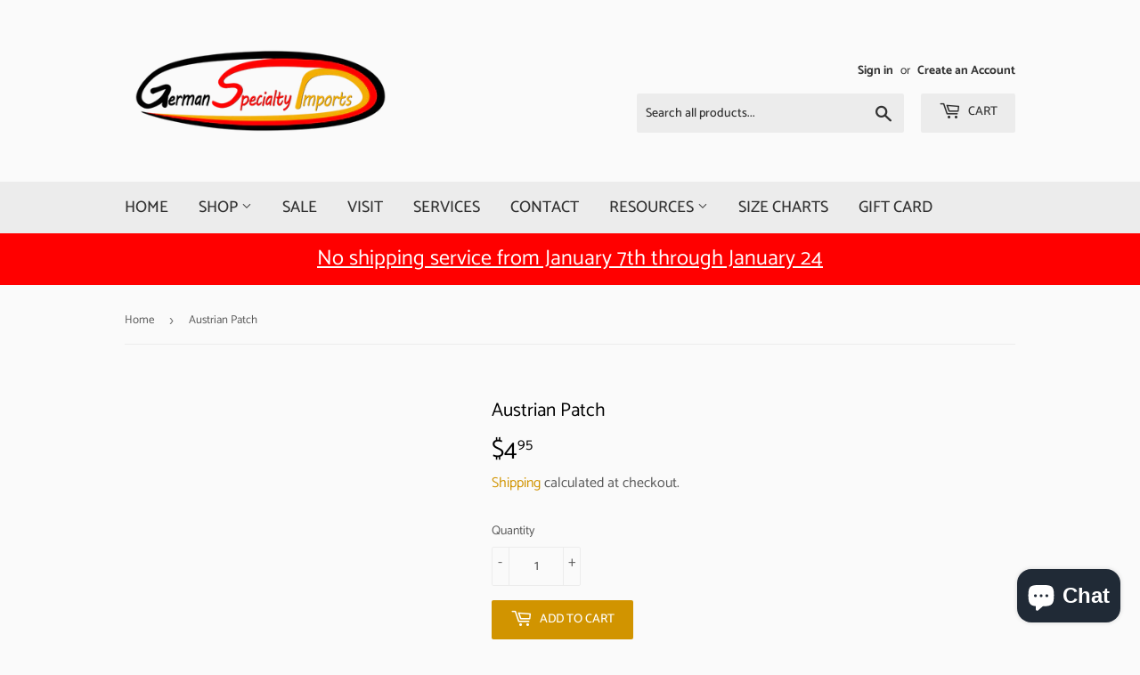

--- FILE ---
content_type: text/html; charset=utf-8
request_url: https://germanspecialtyimport.com/products/austrian-patch
body_size: 26301
content:
<!doctype html>
<html class="no-touch no-js">
<head><script src="https://country-blocker.zend-apps.com/scripts/7648/c60374f391570643f493e67e3338644d.js" async></script>
  <script>(function(H){H.className=H.className.replace(/\bno-js\b/,'js')})(document.documentElement)</script>
  <!-- Basic page needs ================================================== -->
  <meta charset="utf-8">
  <meta http-equiv="X-UA-Compatible" content="IE=edge,chrome=1">

  
  <link rel="shortcut icon" href="//germanspecialtyimport.com/cdn/shop/files/Page_1_11_32x32.png?v=1613785523" type="image/png" />
  

  <!-- Title and description ================================================== -->
  <title>
  Austrian Patch &ndash; German Specialty Imports llc
  </title>

  
    <meta name="description" content="Austrian Patch">
  

  <!-- Product meta ================================================== -->
  <!-- /snippets/social-meta-tags.liquid -->




<meta property="og:site_name" content="German Specialty Imports llc">
<meta property="og:url" content="https://germanspecialtyimport.com/products/austrian-patch">
<meta property="og:title" content="Austrian Patch">
<meta property="og:type" content="product">
<meta property="og:description" content="Austrian Patch">

  <meta property="og:price:amount" content="4.95">
  <meta property="og:price:currency" content="USD">

<meta property="og:image" content="http://germanspecialtyimport.com/cdn/shop/files/Page_1_11_1200x1200.png?v=1613785523">
<meta property="og:image:secure_url" content="https://germanspecialtyimport.com/cdn/shop/files/Page_1_11_1200x1200.png?v=1613785523">


<meta name="twitter:card" content="summary_large_image">
<meta name="twitter:title" content="Austrian Patch">
<meta name="twitter:description" content="Austrian Patch">


  <!-- Helpers ================================================== -->
  <link rel="canonical" href="https://germanspecialtyimport.com/products/austrian-patch">
  <meta name="viewport" content="width=device-width,initial-scale=1">

  <!-- CSS ================================================== -->
  <link href="//germanspecialtyimport.com/cdn/shop/t/2/assets/theme.scss.css?v=114261901172878391011767709477" rel="stylesheet" type="text/css" media="all" />

  <!-- Header hook for plugins ================================================== -->
  <script>window.performance && window.performance.mark && window.performance.mark('shopify.content_for_header.start');</script><meta name="google-site-verification" content="crz-G_ldnBjIsMyT2LLAzI0WILq6jmNDHOv6UfqzZoE">
<meta name="facebook-domain-verification" content="7hiihhlf58f1rn70lx7ejjzd8amfo8">
<meta name="facebook-domain-verification" content="ki37lx2zra0302f6nmhpws21em5xf4">
<meta id="shopify-digital-wallet" name="shopify-digital-wallet" content="/42900783253/digital_wallets/dialog">
<meta name="shopify-checkout-api-token" content="24fb7c5b9dc0dae6851f2df056a2bd2f">
<meta id="in-context-paypal-metadata" data-shop-id="42900783253" data-venmo-supported="false" data-environment="production" data-locale="en_US" data-paypal-v4="true" data-currency="USD">
<link rel="alternate" type="application/json+oembed" href="https://germanspecialtyimport.com/products/austrian-patch.oembed">
<script async="async" src="/checkouts/internal/preloads.js?locale=en-US"></script>
<script id="apple-pay-shop-capabilities" type="application/json">{"shopId":42900783253,"countryCode":"US","currencyCode":"USD","merchantCapabilities":["supports3DS"],"merchantId":"gid:\/\/shopify\/Shop\/42900783253","merchantName":"German Specialty Imports llc","requiredBillingContactFields":["postalAddress","email","phone"],"requiredShippingContactFields":["postalAddress","email","phone"],"shippingType":"shipping","supportedNetworks":["visa","masterCard","amex","discover","elo","jcb"],"total":{"type":"pending","label":"German Specialty Imports llc","amount":"1.00"},"shopifyPaymentsEnabled":true,"supportsSubscriptions":true}</script>
<script id="shopify-features" type="application/json">{"accessToken":"24fb7c5b9dc0dae6851f2df056a2bd2f","betas":["rich-media-storefront-analytics"],"domain":"germanspecialtyimport.com","predictiveSearch":true,"shopId":42900783253,"locale":"en"}</script>
<script>var Shopify = Shopify || {};
Shopify.shop = "german-specialty-imports-llc.myshopify.com";
Shopify.locale = "en";
Shopify.currency = {"active":"USD","rate":"1.0"};
Shopify.country = "US";
Shopify.theme = {"name":"Supply","id":104575795349,"schema_name":"Supply","schema_version":"8.9.24","theme_store_id":679,"role":"main"};
Shopify.theme.handle = "null";
Shopify.theme.style = {"id":null,"handle":null};
Shopify.cdnHost = "germanspecialtyimport.com/cdn";
Shopify.routes = Shopify.routes || {};
Shopify.routes.root = "/";</script>
<script type="module">!function(o){(o.Shopify=o.Shopify||{}).modules=!0}(window);</script>
<script>!function(o){function n(){var o=[];function n(){o.push(Array.prototype.slice.apply(arguments))}return n.q=o,n}var t=o.Shopify=o.Shopify||{};t.loadFeatures=n(),t.autoloadFeatures=n()}(window);</script>
<script id="shop-js-analytics" type="application/json">{"pageType":"product"}</script>
<script defer="defer" async type="module" src="//germanspecialtyimport.com/cdn/shopifycloud/shop-js/modules/v2/client.init-shop-cart-sync_BN7fPSNr.en.esm.js"></script>
<script defer="defer" async type="module" src="//germanspecialtyimport.com/cdn/shopifycloud/shop-js/modules/v2/chunk.common_Cbph3Kss.esm.js"></script>
<script defer="defer" async type="module" src="//germanspecialtyimport.com/cdn/shopifycloud/shop-js/modules/v2/chunk.modal_DKumMAJ1.esm.js"></script>
<script type="module">
  await import("//germanspecialtyimport.com/cdn/shopifycloud/shop-js/modules/v2/client.init-shop-cart-sync_BN7fPSNr.en.esm.js");
await import("//germanspecialtyimport.com/cdn/shopifycloud/shop-js/modules/v2/chunk.common_Cbph3Kss.esm.js");
await import("//germanspecialtyimport.com/cdn/shopifycloud/shop-js/modules/v2/chunk.modal_DKumMAJ1.esm.js");

  window.Shopify.SignInWithShop?.initShopCartSync?.({"fedCMEnabled":true,"windoidEnabled":true});

</script>
<script>(function() {
  var isLoaded = false;
  function asyncLoad() {
    if (isLoaded) return;
    isLoaded = true;
    var urls = ["\/\/cdn.shopify.com\/proxy\/0b09ec7943c5f18f5f962d5a0144728d93c15f4143b1c0934ca75ce9ba8a01f3\/bingshoppingtool-t2app-prod.trafficmanager.net\/uet\/tracking_script?shop=german-specialty-imports-llc.myshopify.com\u0026sp-cache-control=cHVibGljLCBtYXgtYWdlPTkwMA","\/\/cdn.shopify.com\/proxy\/b34dfa65da59903e337d90678feb029dfa9a967b7cc49aeddd5f10461a54319c\/tags.akohub.com\/widget.js?id=74e1ce1cac9150566ba7618678ea1f90a493d9ed2b9c7cc3fadd9e99d1fdd4b7\u0026ts=1753309088871\u0026shop=german-specialty-imports-llc.myshopify.com\u0026sp-cache-control=cHVibGljLCBtYXgtYWdlPTkwMA"];
    for (var i = 0; i < urls.length; i++) {
      var s = document.createElement('script');
      s.type = 'text/javascript';
      s.async = true;
      s.src = urls[i];
      var x = document.getElementsByTagName('script')[0];
      x.parentNode.insertBefore(s, x);
    }
  };
  if(window.attachEvent) {
    window.attachEvent('onload', asyncLoad);
  } else {
    window.addEventListener('load', asyncLoad, false);
  }
})();</script>
<script id="__st">var __st={"a":42900783253,"offset":-21600,"reqid":"d747f4a7-71b6-4776-9424-11c1f9131ee1-1769784490","pageurl":"germanspecialtyimport.com\/products\/austrian-patch","u":"49a565222ab0","p":"product","rtyp":"product","rid":6523317026965};</script>
<script>window.ShopifyPaypalV4VisibilityTracking = true;</script>
<script id="captcha-bootstrap">!function(){'use strict';const t='contact',e='account',n='new_comment',o=[[t,t],['blogs',n],['comments',n],[t,'customer']],c=[[e,'customer_login'],[e,'guest_login'],[e,'recover_customer_password'],[e,'create_customer']],r=t=>t.map((([t,e])=>`form[action*='/${t}']:not([data-nocaptcha='true']) input[name='form_type'][value='${e}']`)).join(','),a=t=>()=>t?[...document.querySelectorAll(t)].map((t=>t.form)):[];function s(){const t=[...o],e=r(t);return a(e)}const i='password',u='form_key',d=['recaptcha-v3-token','g-recaptcha-response','h-captcha-response',i],f=()=>{try{return window.sessionStorage}catch{return}},m='__shopify_v',_=t=>t.elements[u];function p(t,e,n=!1){try{const o=window.sessionStorage,c=JSON.parse(o.getItem(e)),{data:r}=function(t){const{data:e,action:n}=t;return t[m]||n?{data:e,action:n}:{data:t,action:n}}(c);for(const[e,n]of Object.entries(r))t.elements[e]&&(t.elements[e].value=n);n&&o.removeItem(e)}catch(o){console.error('form repopulation failed',{error:o})}}const l='form_type',E='cptcha';function T(t){t.dataset[E]=!0}const w=window,h=w.document,L='Shopify',v='ce_forms',y='captcha';let A=!1;((t,e)=>{const n=(g='f06e6c50-85a8-45c8-87d0-21a2b65856fe',I='https://cdn.shopify.com/shopifycloud/storefront-forms-hcaptcha/ce_storefront_forms_captcha_hcaptcha.v1.5.2.iife.js',D={infoText:'Protected by hCaptcha',privacyText:'Privacy',termsText:'Terms'},(t,e,n)=>{const o=w[L][v],c=o.bindForm;if(c)return c(t,g,e,D).then(n);var r;o.q.push([[t,g,e,D],n]),r=I,A||(h.body.append(Object.assign(h.createElement('script'),{id:'captcha-provider',async:!0,src:r})),A=!0)});var g,I,D;w[L]=w[L]||{},w[L][v]=w[L][v]||{},w[L][v].q=[],w[L][y]=w[L][y]||{},w[L][y].protect=function(t,e){n(t,void 0,e),T(t)},Object.freeze(w[L][y]),function(t,e,n,w,h,L){const[v,y,A,g]=function(t,e,n){const i=e?o:[],u=t?c:[],d=[...i,...u],f=r(d),m=r(i),_=r(d.filter((([t,e])=>n.includes(e))));return[a(f),a(m),a(_),s()]}(w,h,L),I=t=>{const e=t.target;return e instanceof HTMLFormElement?e:e&&e.form},D=t=>v().includes(t);t.addEventListener('submit',(t=>{const e=I(t);if(!e)return;const n=D(e)&&!e.dataset.hcaptchaBound&&!e.dataset.recaptchaBound,o=_(e),c=g().includes(e)&&(!o||!o.value);(n||c)&&t.preventDefault(),c&&!n&&(function(t){try{if(!f())return;!function(t){const e=f();if(!e)return;const n=_(t);if(!n)return;const o=n.value;o&&e.removeItem(o)}(t);const e=Array.from(Array(32),(()=>Math.random().toString(36)[2])).join('');!function(t,e){_(t)||t.append(Object.assign(document.createElement('input'),{type:'hidden',name:u})),t.elements[u].value=e}(t,e),function(t,e){const n=f();if(!n)return;const o=[...t.querySelectorAll(`input[type='${i}']`)].map((({name:t})=>t)),c=[...d,...o],r={};for(const[a,s]of new FormData(t).entries())c.includes(a)||(r[a]=s);n.setItem(e,JSON.stringify({[m]:1,action:t.action,data:r}))}(t,e)}catch(e){console.error('failed to persist form',e)}}(e),e.submit())}));const S=(t,e)=>{t&&!t.dataset[E]&&(n(t,e.some((e=>e===t))),T(t))};for(const o of['focusin','change'])t.addEventListener(o,(t=>{const e=I(t);D(e)&&S(e,y())}));const B=e.get('form_key'),M=e.get(l),P=B&&M;t.addEventListener('DOMContentLoaded',(()=>{const t=y();if(P)for(const e of t)e.elements[l].value===M&&p(e,B);[...new Set([...A(),...v().filter((t=>'true'===t.dataset.shopifyCaptcha))])].forEach((e=>S(e,t)))}))}(h,new URLSearchParams(w.location.search),n,t,e,['guest_login'])})(!0,!0)}();</script>
<script integrity="sha256-4kQ18oKyAcykRKYeNunJcIwy7WH5gtpwJnB7kiuLZ1E=" data-source-attribution="shopify.loadfeatures" defer="defer" src="//germanspecialtyimport.com/cdn/shopifycloud/storefront/assets/storefront/load_feature-a0a9edcb.js" crossorigin="anonymous"></script>
<script data-source-attribution="shopify.dynamic_checkout.dynamic.init">var Shopify=Shopify||{};Shopify.PaymentButton=Shopify.PaymentButton||{isStorefrontPortableWallets:!0,init:function(){window.Shopify.PaymentButton.init=function(){};var t=document.createElement("script");t.src="https://germanspecialtyimport.com/cdn/shopifycloud/portable-wallets/latest/portable-wallets.en.js",t.type="module",document.head.appendChild(t)}};
</script>
<script data-source-attribution="shopify.dynamic_checkout.buyer_consent">
  function portableWalletsHideBuyerConsent(e){var t=document.getElementById("shopify-buyer-consent"),n=document.getElementById("shopify-subscription-policy-button");t&&n&&(t.classList.add("hidden"),t.setAttribute("aria-hidden","true"),n.removeEventListener("click",e))}function portableWalletsShowBuyerConsent(e){var t=document.getElementById("shopify-buyer-consent"),n=document.getElementById("shopify-subscription-policy-button");t&&n&&(t.classList.remove("hidden"),t.removeAttribute("aria-hidden"),n.addEventListener("click",e))}window.Shopify?.PaymentButton&&(window.Shopify.PaymentButton.hideBuyerConsent=portableWalletsHideBuyerConsent,window.Shopify.PaymentButton.showBuyerConsent=portableWalletsShowBuyerConsent);
</script>
<script data-source-attribution="shopify.dynamic_checkout.cart.bootstrap">document.addEventListener("DOMContentLoaded",(function(){function t(){return document.querySelector("shopify-accelerated-checkout-cart, shopify-accelerated-checkout")}if(t())Shopify.PaymentButton.init();else{new MutationObserver((function(e,n){t()&&(Shopify.PaymentButton.init(),n.disconnect())})).observe(document.body,{childList:!0,subtree:!0})}}));
</script>
<script id='scb4127' type='text/javascript' async='' src='https://germanspecialtyimport.com/cdn/shopifycloud/privacy-banner/storefront-banner.js'></script><link id="shopify-accelerated-checkout-styles" rel="stylesheet" media="screen" href="https://germanspecialtyimport.com/cdn/shopifycloud/portable-wallets/latest/accelerated-checkout-backwards-compat.css" crossorigin="anonymous">
<style id="shopify-accelerated-checkout-cart">
        #shopify-buyer-consent {
  margin-top: 1em;
  display: inline-block;
  width: 100%;
}

#shopify-buyer-consent.hidden {
  display: none;
}

#shopify-subscription-policy-button {
  background: none;
  border: none;
  padding: 0;
  text-decoration: underline;
  font-size: inherit;
  cursor: pointer;
}

#shopify-subscription-policy-button::before {
  box-shadow: none;
}

      </style>

<script>window.performance && window.performance.mark && window.performance.mark('shopify.content_for_header.end');</script>

  
  

  <script src="//germanspecialtyimport.com/cdn/shop/t/2/assets/jquery-2.2.3.min.js?v=58211863146907186831594248752" type="text/javascript"></script>

  <script src="//germanspecialtyimport.com/cdn/shop/t/2/assets/lazysizes.min.js?v=8147953233334221341594248752" async="async"></script>
  <script src="//germanspecialtyimport.com/cdn/shop/t/2/assets/vendor.js?v=106177282645720727331594248755" defer="defer"></script>
  <script src="//germanspecialtyimport.com/cdn/shop/t/2/assets/theme.js?v=88090588602936917221594248766" defer="defer"></script>


<!-- BEGIN app block: shopify://apps/helpy-store-protection/blocks/app-embed/89bd17bc-2181-4ab4-b9c4-cb0d9ec73eee --><!-- BEGIN app snippet: anticopyapp -->

<script id="helpy-anticopy-snippets">
  
    
      window.helpyanticopy = null;
    
  
</script><!-- END app snippet -->





<!-- END app block --><script src="https://cdn.shopify.com/extensions/019b358c-c2d0-751b-8318-0761c8995f28/disable-copy-pastte-country-87/assets/anticopy.js" type="text/javascript" defer="defer"></script>
<script src="https://cdn.shopify.com/extensions/e8878072-2f6b-4e89-8082-94b04320908d/inbox-1254/assets/inbox-chat-loader.js" type="text/javascript" defer="defer"></script>
<link href="https://monorail-edge.shopifysvc.com" rel="dns-prefetch">
<script>(function(){if ("sendBeacon" in navigator && "performance" in window) {try {var session_token_from_headers = performance.getEntriesByType('navigation')[0].serverTiming.find(x => x.name == '_s').description;} catch {var session_token_from_headers = undefined;}var session_cookie_matches = document.cookie.match(/_shopify_s=([^;]*)/);var session_token_from_cookie = session_cookie_matches && session_cookie_matches.length === 2 ? session_cookie_matches[1] : "";var session_token = session_token_from_headers || session_token_from_cookie || "";function handle_abandonment_event(e) {var entries = performance.getEntries().filter(function(entry) {return /monorail-edge.shopifysvc.com/.test(entry.name);});if (!window.abandonment_tracked && entries.length === 0) {window.abandonment_tracked = true;var currentMs = Date.now();var navigation_start = performance.timing.navigationStart;var payload = {shop_id: 42900783253,url: window.location.href,navigation_start,duration: currentMs - navigation_start,session_token,page_type: "product"};window.navigator.sendBeacon("https://monorail-edge.shopifysvc.com/v1/produce", JSON.stringify({schema_id: "online_store_buyer_site_abandonment/1.1",payload: payload,metadata: {event_created_at_ms: currentMs,event_sent_at_ms: currentMs}}));}}window.addEventListener('pagehide', handle_abandonment_event);}}());</script>
<script id="web-pixels-manager-setup">(function e(e,d,r,n,o){if(void 0===o&&(o={}),!Boolean(null===(a=null===(i=window.Shopify)||void 0===i?void 0:i.analytics)||void 0===a?void 0:a.replayQueue)){var i,a;window.Shopify=window.Shopify||{};var t=window.Shopify;t.analytics=t.analytics||{};var s=t.analytics;s.replayQueue=[],s.publish=function(e,d,r){return s.replayQueue.push([e,d,r]),!0};try{self.performance.mark("wpm:start")}catch(e){}var l=function(){var e={modern:/Edge?\/(1{2}[4-9]|1[2-9]\d|[2-9]\d{2}|\d{4,})\.\d+(\.\d+|)|Firefox\/(1{2}[4-9]|1[2-9]\d|[2-9]\d{2}|\d{4,})\.\d+(\.\d+|)|Chrom(ium|e)\/(9{2}|\d{3,})\.\d+(\.\d+|)|(Maci|X1{2}).+ Version\/(15\.\d+|(1[6-9]|[2-9]\d|\d{3,})\.\d+)([,.]\d+|)( \(\w+\)|)( Mobile\/\w+|) Safari\/|Chrome.+OPR\/(9{2}|\d{3,})\.\d+\.\d+|(CPU[ +]OS|iPhone[ +]OS|CPU[ +]iPhone|CPU IPhone OS|CPU iPad OS)[ +]+(15[._]\d+|(1[6-9]|[2-9]\d|\d{3,})[._]\d+)([._]\d+|)|Android:?[ /-](13[3-9]|1[4-9]\d|[2-9]\d{2}|\d{4,})(\.\d+|)(\.\d+|)|Android.+Firefox\/(13[5-9]|1[4-9]\d|[2-9]\d{2}|\d{4,})\.\d+(\.\d+|)|Android.+Chrom(ium|e)\/(13[3-9]|1[4-9]\d|[2-9]\d{2}|\d{4,})\.\d+(\.\d+|)|SamsungBrowser\/([2-9]\d|\d{3,})\.\d+/,legacy:/Edge?\/(1[6-9]|[2-9]\d|\d{3,})\.\d+(\.\d+|)|Firefox\/(5[4-9]|[6-9]\d|\d{3,})\.\d+(\.\d+|)|Chrom(ium|e)\/(5[1-9]|[6-9]\d|\d{3,})\.\d+(\.\d+|)([\d.]+$|.*Safari\/(?![\d.]+ Edge\/[\d.]+$))|(Maci|X1{2}).+ Version\/(10\.\d+|(1[1-9]|[2-9]\d|\d{3,})\.\d+)([,.]\d+|)( \(\w+\)|)( Mobile\/\w+|) Safari\/|Chrome.+OPR\/(3[89]|[4-9]\d|\d{3,})\.\d+\.\d+|(CPU[ +]OS|iPhone[ +]OS|CPU[ +]iPhone|CPU IPhone OS|CPU iPad OS)[ +]+(10[._]\d+|(1[1-9]|[2-9]\d|\d{3,})[._]\d+)([._]\d+|)|Android:?[ /-](13[3-9]|1[4-9]\d|[2-9]\d{2}|\d{4,})(\.\d+|)(\.\d+|)|Mobile Safari.+OPR\/([89]\d|\d{3,})\.\d+\.\d+|Android.+Firefox\/(13[5-9]|1[4-9]\d|[2-9]\d{2}|\d{4,})\.\d+(\.\d+|)|Android.+Chrom(ium|e)\/(13[3-9]|1[4-9]\d|[2-9]\d{2}|\d{4,})\.\d+(\.\d+|)|Android.+(UC? ?Browser|UCWEB|U3)[ /]?(15\.([5-9]|\d{2,})|(1[6-9]|[2-9]\d|\d{3,})\.\d+)\.\d+|SamsungBrowser\/(5\.\d+|([6-9]|\d{2,})\.\d+)|Android.+MQ{2}Browser\/(14(\.(9|\d{2,})|)|(1[5-9]|[2-9]\d|\d{3,})(\.\d+|))(\.\d+|)|K[Aa][Ii]OS\/(3\.\d+|([4-9]|\d{2,})\.\d+)(\.\d+|)/},d=e.modern,r=e.legacy,n=navigator.userAgent;return n.match(d)?"modern":n.match(r)?"legacy":"unknown"}(),u="modern"===l?"modern":"legacy",c=(null!=n?n:{modern:"",legacy:""})[u],f=function(e){return[e.baseUrl,"/wpm","/b",e.hashVersion,"modern"===e.buildTarget?"m":"l",".js"].join("")}({baseUrl:d,hashVersion:r,buildTarget:u}),m=function(e){var d=e.version,r=e.bundleTarget,n=e.surface,o=e.pageUrl,i=e.monorailEndpoint;return{emit:function(e){var a=e.status,t=e.errorMsg,s=(new Date).getTime(),l=JSON.stringify({metadata:{event_sent_at_ms:s},events:[{schema_id:"web_pixels_manager_load/3.1",payload:{version:d,bundle_target:r,page_url:o,status:a,surface:n,error_msg:t},metadata:{event_created_at_ms:s}}]});if(!i)return console&&console.warn&&console.warn("[Web Pixels Manager] No Monorail endpoint provided, skipping logging."),!1;try{return self.navigator.sendBeacon.bind(self.navigator)(i,l)}catch(e){}var u=new XMLHttpRequest;try{return u.open("POST",i,!0),u.setRequestHeader("Content-Type","text/plain"),u.send(l),!0}catch(e){return console&&console.warn&&console.warn("[Web Pixels Manager] Got an unhandled error while logging to Monorail."),!1}}}}({version:r,bundleTarget:l,surface:e.surface,pageUrl:self.location.href,monorailEndpoint:e.monorailEndpoint});try{o.browserTarget=l,function(e){var d=e.src,r=e.async,n=void 0===r||r,o=e.onload,i=e.onerror,a=e.sri,t=e.scriptDataAttributes,s=void 0===t?{}:t,l=document.createElement("script"),u=document.querySelector("head"),c=document.querySelector("body");if(l.async=n,l.src=d,a&&(l.integrity=a,l.crossOrigin="anonymous"),s)for(var f in s)if(Object.prototype.hasOwnProperty.call(s,f))try{l.dataset[f]=s[f]}catch(e){}if(o&&l.addEventListener("load",o),i&&l.addEventListener("error",i),u)u.appendChild(l);else{if(!c)throw new Error("Did not find a head or body element to append the script");c.appendChild(l)}}({src:f,async:!0,onload:function(){if(!function(){var e,d;return Boolean(null===(d=null===(e=window.Shopify)||void 0===e?void 0:e.analytics)||void 0===d?void 0:d.initialized)}()){var d=window.webPixelsManager.init(e)||void 0;if(d){var r=window.Shopify.analytics;r.replayQueue.forEach((function(e){var r=e[0],n=e[1],o=e[2];d.publishCustomEvent(r,n,o)})),r.replayQueue=[],r.publish=d.publishCustomEvent,r.visitor=d.visitor,r.initialized=!0}}},onerror:function(){return m.emit({status:"failed",errorMsg:"".concat(f," has failed to load")})},sri:function(e){var d=/^sha384-[A-Za-z0-9+/=]+$/;return"string"==typeof e&&d.test(e)}(c)?c:"",scriptDataAttributes:o}),m.emit({status:"loading"})}catch(e){m.emit({status:"failed",errorMsg:(null==e?void 0:e.message)||"Unknown error"})}}})({shopId: 42900783253,storefrontBaseUrl: "https://germanspecialtyimport.com",extensionsBaseUrl: "https://extensions.shopifycdn.com/cdn/shopifycloud/web-pixels-manager",monorailEndpoint: "https://monorail-edge.shopifysvc.com/unstable/produce_batch",surface: "storefront-renderer",enabledBetaFlags: ["2dca8a86"],webPixelsConfigList: [{"id":"224592111","configuration":"{\"pixel_id\":\"3102871723158950\",\"pixel_type\":\"facebook_pixel\",\"metaapp_system_user_token\":\"-\"}","eventPayloadVersion":"v1","runtimeContext":"OPEN","scriptVersion":"ca16bc87fe92b6042fbaa3acc2fbdaa6","type":"APP","apiClientId":2329312,"privacyPurposes":["ANALYTICS","MARKETING","SALE_OF_DATA"],"dataSharingAdjustments":{"protectedCustomerApprovalScopes":["read_customer_address","read_customer_email","read_customer_name","read_customer_personal_data","read_customer_phone"]}},{"id":"68518127","configuration":"{\"tagID\":\"2613971455350\"}","eventPayloadVersion":"v1","runtimeContext":"STRICT","scriptVersion":"18031546ee651571ed29edbe71a3550b","type":"APP","apiClientId":3009811,"privacyPurposes":["ANALYTICS","MARKETING","SALE_OF_DATA"],"dataSharingAdjustments":{"protectedCustomerApprovalScopes":["read_customer_address","read_customer_email","read_customer_name","read_customer_personal_data","read_customer_phone"]}},{"id":"73924847","eventPayloadVersion":"v1","runtimeContext":"LAX","scriptVersion":"1","type":"CUSTOM","privacyPurposes":["ANALYTICS"],"name":"Google Analytics tag (migrated)"},{"id":"shopify-app-pixel","configuration":"{}","eventPayloadVersion":"v1","runtimeContext":"STRICT","scriptVersion":"0450","apiClientId":"shopify-pixel","type":"APP","privacyPurposes":["ANALYTICS","MARKETING"]},{"id":"shopify-custom-pixel","eventPayloadVersion":"v1","runtimeContext":"LAX","scriptVersion":"0450","apiClientId":"shopify-pixel","type":"CUSTOM","privacyPurposes":["ANALYTICS","MARKETING"]}],isMerchantRequest: false,initData: {"shop":{"name":"German Specialty Imports llc","paymentSettings":{"currencyCode":"USD"},"myshopifyDomain":"german-specialty-imports-llc.myshopify.com","countryCode":"US","storefrontUrl":"https:\/\/germanspecialtyimport.com"},"customer":null,"cart":null,"checkout":null,"productVariants":[{"price":{"amount":4.95,"currencyCode":"USD"},"product":{"title":"Austrian Patch","vendor":"German Specialty Imports llc","id":"6523317026965","untranslatedTitle":"Austrian Patch","url":"\/products\/austrian-patch","type":""},"id":"38207698403477","image":null,"sku":"","title":"Default Title","untranslatedTitle":"Default Title"}],"purchasingCompany":null},},"https://germanspecialtyimport.com/cdn","1d2a099fw23dfb22ep557258f5m7a2edbae",{"modern":"","legacy":""},{"shopId":"42900783253","storefrontBaseUrl":"https:\/\/germanspecialtyimport.com","extensionBaseUrl":"https:\/\/extensions.shopifycdn.com\/cdn\/shopifycloud\/web-pixels-manager","surface":"storefront-renderer","enabledBetaFlags":"[\"2dca8a86\"]","isMerchantRequest":"false","hashVersion":"1d2a099fw23dfb22ep557258f5m7a2edbae","publish":"custom","events":"[[\"page_viewed\",{}],[\"product_viewed\",{\"productVariant\":{\"price\":{\"amount\":4.95,\"currencyCode\":\"USD\"},\"product\":{\"title\":\"Austrian Patch\",\"vendor\":\"German Specialty Imports llc\",\"id\":\"6523317026965\",\"untranslatedTitle\":\"Austrian Patch\",\"url\":\"\/products\/austrian-patch\",\"type\":\"\"},\"id\":\"38207698403477\",\"image\":null,\"sku\":\"\",\"title\":\"Default Title\",\"untranslatedTitle\":\"Default Title\"}}]]"});</script><script>
  window.ShopifyAnalytics = window.ShopifyAnalytics || {};
  window.ShopifyAnalytics.meta = window.ShopifyAnalytics.meta || {};
  window.ShopifyAnalytics.meta.currency = 'USD';
  var meta = {"product":{"id":6523317026965,"gid":"gid:\/\/shopify\/Product\/6523317026965","vendor":"German Specialty Imports llc","type":"","handle":"austrian-patch","variants":[{"id":38207698403477,"price":495,"name":"Austrian Patch","public_title":null,"sku":""}],"remote":false},"page":{"pageType":"product","resourceType":"product","resourceId":6523317026965,"requestId":"d747f4a7-71b6-4776-9424-11c1f9131ee1-1769784490"}};
  for (var attr in meta) {
    window.ShopifyAnalytics.meta[attr] = meta[attr];
  }
</script>
<script class="analytics">
  (function () {
    var customDocumentWrite = function(content) {
      var jquery = null;

      if (window.jQuery) {
        jquery = window.jQuery;
      } else if (window.Checkout && window.Checkout.$) {
        jquery = window.Checkout.$;
      }

      if (jquery) {
        jquery('body').append(content);
      }
    };

    var hasLoggedConversion = function(token) {
      if (token) {
        return document.cookie.indexOf('loggedConversion=' + token) !== -1;
      }
      return false;
    }

    var setCookieIfConversion = function(token) {
      if (token) {
        var twoMonthsFromNow = new Date(Date.now());
        twoMonthsFromNow.setMonth(twoMonthsFromNow.getMonth() + 2);

        document.cookie = 'loggedConversion=' + token + '; expires=' + twoMonthsFromNow;
      }
    }

    var trekkie = window.ShopifyAnalytics.lib = window.trekkie = window.trekkie || [];
    if (trekkie.integrations) {
      return;
    }
    trekkie.methods = [
      'identify',
      'page',
      'ready',
      'track',
      'trackForm',
      'trackLink'
    ];
    trekkie.factory = function(method) {
      return function() {
        var args = Array.prototype.slice.call(arguments);
        args.unshift(method);
        trekkie.push(args);
        return trekkie;
      };
    };
    for (var i = 0; i < trekkie.methods.length; i++) {
      var key = trekkie.methods[i];
      trekkie[key] = trekkie.factory(key);
    }
    trekkie.load = function(config) {
      trekkie.config = config || {};
      trekkie.config.initialDocumentCookie = document.cookie;
      var first = document.getElementsByTagName('script')[0];
      var script = document.createElement('script');
      script.type = 'text/javascript';
      script.onerror = function(e) {
        var scriptFallback = document.createElement('script');
        scriptFallback.type = 'text/javascript';
        scriptFallback.onerror = function(error) {
                var Monorail = {
      produce: function produce(monorailDomain, schemaId, payload) {
        var currentMs = new Date().getTime();
        var event = {
          schema_id: schemaId,
          payload: payload,
          metadata: {
            event_created_at_ms: currentMs,
            event_sent_at_ms: currentMs
          }
        };
        return Monorail.sendRequest("https://" + monorailDomain + "/v1/produce", JSON.stringify(event));
      },
      sendRequest: function sendRequest(endpointUrl, payload) {
        // Try the sendBeacon API
        if (window && window.navigator && typeof window.navigator.sendBeacon === 'function' && typeof window.Blob === 'function' && !Monorail.isIos12()) {
          var blobData = new window.Blob([payload], {
            type: 'text/plain'
          });

          if (window.navigator.sendBeacon(endpointUrl, blobData)) {
            return true;
          } // sendBeacon was not successful

        } // XHR beacon

        var xhr = new XMLHttpRequest();

        try {
          xhr.open('POST', endpointUrl);
          xhr.setRequestHeader('Content-Type', 'text/plain');
          xhr.send(payload);
        } catch (e) {
          console.log(e);
        }

        return false;
      },
      isIos12: function isIos12() {
        return window.navigator.userAgent.lastIndexOf('iPhone; CPU iPhone OS 12_') !== -1 || window.navigator.userAgent.lastIndexOf('iPad; CPU OS 12_') !== -1;
      }
    };
    Monorail.produce('monorail-edge.shopifysvc.com',
      'trekkie_storefront_load_errors/1.1',
      {shop_id: 42900783253,
      theme_id: 104575795349,
      app_name: "storefront",
      context_url: window.location.href,
      source_url: "//germanspecialtyimport.com/cdn/s/trekkie.storefront.c59ea00e0474b293ae6629561379568a2d7c4bba.min.js"});

        };
        scriptFallback.async = true;
        scriptFallback.src = '//germanspecialtyimport.com/cdn/s/trekkie.storefront.c59ea00e0474b293ae6629561379568a2d7c4bba.min.js';
        first.parentNode.insertBefore(scriptFallback, first);
      };
      script.async = true;
      script.src = '//germanspecialtyimport.com/cdn/s/trekkie.storefront.c59ea00e0474b293ae6629561379568a2d7c4bba.min.js';
      first.parentNode.insertBefore(script, first);
    };
    trekkie.load(
      {"Trekkie":{"appName":"storefront","development":false,"defaultAttributes":{"shopId":42900783253,"isMerchantRequest":null,"themeId":104575795349,"themeCityHash":"8938554842247093899","contentLanguage":"en","currency":"USD","eventMetadataId":"afb1300f-6d2f-406e-b555-51d1c256725c"},"isServerSideCookieWritingEnabled":true,"monorailRegion":"shop_domain","enabledBetaFlags":["65f19447","b5387b81"]},"Session Attribution":{},"S2S":{"facebookCapiEnabled":true,"source":"trekkie-storefront-renderer","apiClientId":580111}}
    );

    var loaded = false;
    trekkie.ready(function() {
      if (loaded) return;
      loaded = true;

      window.ShopifyAnalytics.lib = window.trekkie;

      var originalDocumentWrite = document.write;
      document.write = customDocumentWrite;
      try { window.ShopifyAnalytics.merchantGoogleAnalytics.call(this); } catch(error) {};
      document.write = originalDocumentWrite;

      window.ShopifyAnalytics.lib.page(null,{"pageType":"product","resourceType":"product","resourceId":6523317026965,"requestId":"d747f4a7-71b6-4776-9424-11c1f9131ee1-1769784490","shopifyEmitted":true});

      var match = window.location.pathname.match(/checkouts\/(.+)\/(thank_you|post_purchase)/)
      var token = match? match[1]: undefined;
      if (!hasLoggedConversion(token)) {
        setCookieIfConversion(token);
        window.ShopifyAnalytics.lib.track("Viewed Product",{"currency":"USD","variantId":38207698403477,"productId":6523317026965,"productGid":"gid:\/\/shopify\/Product\/6523317026965","name":"Austrian Patch","price":"4.95","sku":"","brand":"German Specialty Imports llc","variant":null,"category":"","nonInteraction":true,"remote":false},undefined,undefined,{"shopifyEmitted":true});
      window.ShopifyAnalytics.lib.track("monorail:\/\/trekkie_storefront_viewed_product\/1.1",{"currency":"USD","variantId":38207698403477,"productId":6523317026965,"productGid":"gid:\/\/shopify\/Product\/6523317026965","name":"Austrian Patch","price":"4.95","sku":"","brand":"German Specialty Imports llc","variant":null,"category":"","nonInteraction":true,"remote":false,"referer":"https:\/\/germanspecialtyimport.com\/products\/austrian-patch"});
      }
    });


        var eventsListenerScript = document.createElement('script');
        eventsListenerScript.async = true;
        eventsListenerScript.src = "//germanspecialtyimport.com/cdn/shopifycloud/storefront/assets/shop_events_listener-3da45d37.js";
        document.getElementsByTagName('head')[0].appendChild(eventsListenerScript);

})();</script>
  <script>
  if (!window.ga || (window.ga && typeof window.ga !== 'function')) {
    window.ga = function ga() {
      (window.ga.q = window.ga.q || []).push(arguments);
      if (window.Shopify && window.Shopify.analytics && typeof window.Shopify.analytics.publish === 'function') {
        window.Shopify.analytics.publish("ga_stub_called", {}, {sendTo: "google_osp_migration"});
      }
      console.error("Shopify's Google Analytics stub called with:", Array.from(arguments), "\nSee https://help.shopify.com/manual/promoting-marketing/pixels/pixel-migration#google for more information.");
    };
    if (window.Shopify && window.Shopify.analytics && typeof window.Shopify.analytics.publish === 'function') {
      window.Shopify.analytics.publish("ga_stub_initialized", {}, {sendTo: "google_osp_migration"});
    }
  }
</script>
<script
  defer
  src="https://germanspecialtyimport.com/cdn/shopifycloud/perf-kit/shopify-perf-kit-3.1.0.min.js"
  data-application="storefront-renderer"
  data-shop-id="42900783253"
  data-render-region="gcp-us-central1"
  data-page-type="product"
  data-theme-instance-id="104575795349"
  data-theme-name="Supply"
  data-theme-version="8.9.24"
  data-monorail-region="shop_domain"
  data-resource-timing-sampling-rate="10"
  data-shs="true"
  data-shs-beacon="true"
  data-shs-export-with-fetch="true"
  data-shs-logs-sample-rate="1"
  data-shs-beacon-endpoint="https://germanspecialtyimport.com/api/collect"
></script>
</head>

<body id="austrian-patch" class="template-product">
  <div id="shopify-section-header" class="shopify-section header-section"><header class="site-header" role="banner" data-section-id="header" data-section-type="header-section">
  <div class="wrapper">

    <div class="grid--full">
      <div class="grid-item large--one-half">
        
          <div class="h1 header-logo" itemscope itemtype="http://schema.org/Organization">
        
          
          

          <a href="/" itemprop="url">
            <div class="lazyload__image-wrapper no-js header-logo__image" style="max-width:305px;">
              <div style="padding-top:37.5%;">
                <img class="lazyload js"
                  data-src="//germanspecialtyimport.com/cdn/shop/files/logoMedium_{width}x.png?v=1613785250"
                  data-widths="[180, 360, 540, 720, 900, 1080, 1296, 1512, 1728, 2048]"
                  data-aspectratio="2.6666666666666665"
                  data-sizes="auto"
                  alt="German Specialty Imports llc"
                  style="width:305px;">
              </div>
            </div>
            <noscript>
              
              <img src="//germanspecialtyimport.com/cdn/shop/files/logoMedium_305x.png?v=1613785250"
                srcset="//germanspecialtyimport.com/cdn/shop/files/logoMedium_305x.png?v=1613785250 1x, //germanspecialtyimport.com/cdn/shop/files/logoMedium_305x@2x.png?v=1613785250 2x"
                alt="German Specialty Imports llc"
                itemprop="logo"
                style="max-width:305px;">
            </noscript>
          </a>
          
        
          </div>
        
      </div>

      <div class="grid-item large--one-half text-center large--text-right">
        
          <div class="site-header--text-links medium-down--hide">
            
              
                <a href="https://www.alphabetika.app">
              

                <p></p>

              
                </a>
              
            

            
              <span class="site-header--meta-links medium-down--hide">
                
                  <a href="/account/login" id="customer_login_link">Sign in</a>
                  <span class="site-header--spacer">or</span>
                  <a href="/account/register" id="customer_register_link">Create an Account</a>
                
              </span>
            
          </div>

          <br class="medium-down--hide">
        

        <form action="/search" method="get" class="search-bar" role="search">
  <input type="hidden" name="type" value="product">

  <input type="search" name="q" value="" placeholder="Search all products..." aria-label="Search all products...">
  <button type="submit" class="search-bar--submit icon-fallback-text">
    <span class="icon icon-search" aria-hidden="true"></span>
    <span class="fallback-text">Search</span>
  </button>
</form>


        <a href="/cart" class="header-cart-btn cart-toggle">
          <span class="icon icon-cart"></span>
          Cart <span class="cart-count cart-badge--desktop hidden-count">0</span>
        </a>
      </div>
    </div>

  </div>
</header>

<div id="mobileNavBar">
  <div class="display-table-cell">
    <button class="menu-toggle mobileNavBar-link" aria-controls="navBar" aria-expanded="false"><span class="icon icon-hamburger" aria-hidden="true"></span>Menu</button>
  </div>
  <div class="display-table-cell">
    <a href="/cart" class="cart-toggle mobileNavBar-link">
      <span class="icon icon-cart"></span>
      Cart <span class="cart-count hidden-count">0</span>
    </a>
  </div>
</div>

<nav class="nav-bar" id="navBar" role="navigation">
  <div class="wrapper">
    <form action="/search" method="get" class="search-bar" role="search">
  <input type="hidden" name="type" value="product">

  <input type="search" name="q" value="" placeholder="Search all products..." aria-label="Search all products...">
  <button type="submit" class="search-bar--submit icon-fallback-text">
    <span class="icon icon-search" aria-hidden="true"></span>
    <span class="fallback-text">Search</span>
  </button>
</form>

    <ul class="mobile-nav" id="MobileNav">
  
  
    
      <li>
        <a
          href="/"
          class="mobile-nav--link"
          data-meganav-type="child"
          >
            Home
        </a>
      </li>
    
  
    
      
      <li
        class="mobile-nav--has-dropdown "
        aria-haspopup="true">
        <a
          href="/pages/shop"
          class="mobile-nav--link"
          data-meganav-type="parent"
          >
            Shop
        </a>
        <button class="icon icon-arrow-down mobile-nav--button"
          aria-expanded="false"
          aria-label="Shop Menu">
        </button>
        <ul
          id="MenuParent-2"
          class="mobile-nav--dropdown mobile-nav--has-grandchildren"
          data-meganav-dropdown>
          
            
            
              <li
                class="mobile-nav--has-dropdown mobile-nav--has-dropdown-grandchild "
                aria-haspopup="true">
                <a
                  href="/pages/food"
                  class="mobile-nav--link"
                  data-meganav-type="parent"
                  >
                    Food
                </a>
                <button class="icon icon-arrow-down mobile-nav--button"
                  aria-expanded="false"
                  aria-label="Food Menu">
                </button>
                <ul
                  id="MenuChildren-2-1"
                  class="mobile-nav--dropdown-grandchild"
                  data-meganav-dropdown>
                  
                    <li>
                      <a
                        href="/collections/beverages"
                        class="mobile-nav--link"
                        data-meganav-type="child"
                        >
                          Beverages
                        </a>
                    </li>
                  
                    <li>
                      <a
                        href="/collections/breads-crackers-toasts"
                        class="mobile-nav--link"
                        data-meganav-type="child"
                        >
                          Breads, Crackers, Toasts
                        </a>
                    </li>
                  
                    <li>
                      <a
                        href="/collections/candy-confections"
                        class="mobile-nav--link"
                        data-meganav-type="child"
                        >
                          Candy, Confections
                        </a>
                    </li>
                  
                    <li>
                      <a
                        href="/collections/cereal-baking-desserts"
                        class="mobile-nav--link"
                        data-meganav-type="child"
                        >
                          Cereal, Baking, Desserts
                        </a>
                    </li>
                  
                    <li>
                      <a
                        href="/collections/cheese-dairy"
                        class="mobile-nav--link"
                        data-meganav-type="child"
                        >
                          Cheese, Dairy
                        </a>
                    </li>
                  
                    <li>
                      <a
                        href="/collections/chocolates"
                        class="mobile-nav--link"
                        data-meganav-type="child"
                        >
                          Chocolates
                        </a>
                    </li>
                  
                    <li>
                      <a
                        href="/collections/coffee-tea"
                        class="mobile-nav--link"
                        data-meganav-type="child"
                        >
                          Coffee, Tea
                        </a>
                    </li>
                  
                    <li>
                      <a
                        href="/collections/condiments-sauces"
                        class="mobile-nav--link"
                        data-meganav-type="child"
                        >
                          Condiments, Sauces
                        </a>
                    </li>
                  
                    <li>
                      <a
                        href="/collections/cookies"
                        class="mobile-nav--link"
                        data-meganav-type="child"
                        >
                          Cookies
                        </a>
                    </li>
                  
                    <li>
                      <a
                        href="/collections/fish"
                        class="mobile-nav--link"
                        data-meganav-type="child"
                        >
                          Fish
                        </a>
                    </li>
                  
                    <li>
                      <a
                        href="/collections/herbs-spices"
                        class="mobile-nav--link"
                        data-meganav-type="child"
                        >
                          Herbs, Spices
                        </a>
                    </li>
                  
                    <li>
                      <a
                        href="/collections/honey-spreads"
                        class="mobile-nav--link"
                        data-meganav-type="child"
                        >
                          Honey, Spreads
                        </a>
                    </li>
                  
                    <li>
                      <a
                        href="/collections/meat"
                        class="mobile-nav--link"
                        data-meganav-type="child"
                        >
                          Meat
                        </a>
                    </li>
                  
                    <li>
                      <a
                        href="/collections/pasta-egg-noodles-dumplings"
                        class="mobile-nav--link"
                        data-meganav-type="child"
                        >
                          Pasta, Egg Noodles, Dumplings
                        </a>
                    </li>
                  
                    <li>
                      <a
                        href="/collections/snacks"
                        class="mobile-nav--link"
                        data-meganav-type="child"
                        >
                          Snacks
                        </a>
                    </li>
                  
                    <li>
                      <a
                        href="/collections/vegetables"
                        class="mobile-nav--link"
                        data-meganav-type="child"
                        >
                          Vegetables
                        </a>
                    </li>
                  
                </ul>
              </li>
            
          
            
            
              <li
                class="mobile-nav--has-dropdown mobile-nav--has-dropdown-grandchild "
                aria-haspopup="true">
                <a
                  href="/pages/womens-clothing"
                  class="mobile-nav--link"
                  data-meganav-type="parent"
                  >
                    Clothing &gt; Women
                </a>
                <button class="icon icon-arrow-down mobile-nav--button"
                  aria-expanded="false"
                  aria-label="Clothing &gt; Women Menu">
                </button>
                <ul
                  id="MenuChildren-2-2"
                  class="mobile-nav--dropdown-grandchild"
                  data-meganav-dropdown>
                  
                    <li>
                      <a
                        href="/collections/womens-face-masks"
                        class="mobile-nav--link"
                        data-meganav-type="child"
                        >
                          Face Masks
                        </a>
                    </li>
                  
                    <li>
                      <a
                        href="/collections/dirndls"
                        class="mobile-nav--link"
                        data-meganav-type="child"
                        >
                          Dirndls
                        </a>
                    </li>
                  
                    <li>
                      <a
                        href="/collections/dirndl-blouses"
                        class="mobile-nav--link"
                        data-meganav-type="child"
                        >
                          Dirndl Blouses
                        </a>
                    </li>
                  
                    <li>
                      <a
                        href="/collections/aprons"
                        class="mobile-nav--link"
                        data-meganav-type="child"
                        >
                          Aprons
                        </a>
                    </li>
                  
                    <li>
                      <a
                        href="/collections/womens-traditional-tops-mieders"
                        class="mobile-nav--link"
                        data-meganav-type="child"
                        >
                          Traditional Tops, Mieders
                        </a>
                    </li>
                  
                    <li>
                      <a
                        href="/collections/skirts"
                        class="mobile-nav--link"
                        data-meganav-type="child"
                        >
                          Skirts
                        </a>
                    </li>
                  
                    <li>
                      <a
                        href="/collections/womens-lederhosen"
                        class="mobile-nav--link"
                        data-meganav-type="child"
                        >
                          Lederhosen
                        </a>
                    </li>
                  
                    <li>
                      <a
                        href="/collections/womens-sweaters"
                        class="mobile-nav--link"
                        data-meganav-type="child"
                        >
                          Sweaters
                        </a>
                    </li>
                  
                    <li>
                      <a
                        href="/collections/womens-jackets"
                        class="mobile-nav--link"
                        data-meganav-type="child"
                        >
                          Jackets
                        </a>
                    </li>
                  
                    <li>
                      <a
                        href="/collections/womens-tee-shirts-sweatshirts"
                        class="mobile-nav--link"
                        data-meganav-type="child"
                        >
                          Tee Shirts, Sweatshirts
                        </a>
                    </li>
                  
                    <li>
                      <a
                        href="/collections/womens-undergarments"
                        class="mobile-nav--link"
                        data-meganav-type="child"
                        >
                          Undergarments
                        </a>
                    </li>
                  
                    <li>
                      <a
                        href="/collections/womens-socks"
                        class="mobile-nav--link"
                        data-meganav-type="child"
                        >
                          Socks
                        </a>
                    </li>
                  
                    <li>
                      <a
                        href="/collections/womens-shoes"
                        class="mobile-nav--link"
                        data-meganav-type="child"
                        >
                          Shoes
                        </a>
                    </li>
                  
                    <li>
                      <a
                        href="/collections/womens-hats"
                        class="mobile-nav--link"
                        data-meganav-type="child"
                        >
                          Hats
                        </a>
                    </li>
                  
                    <li>
                      <a
                        href="/collections/womens-scarves-and-shawls"
                        class="mobile-nav--link"
                        data-meganav-type="child"
                        >
                          Scarves, Shawls
                        </a>
                    </li>
                  
                    <li>
                      <a
                        href="/collections/womens-mittens-and-gloves"
                        class="mobile-nav--link"
                        data-meganav-type="child"
                        >
                          Mittens and Gloves
                        </a>
                    </li>
                  
                    <li>
                      <a
                        href="/collections/womens-jewelry"
                        class="mobile-nav--link"
                        data-meganav-type="child"
                        >
                          Jewelry
                        </a>
                    </li>
                  
                    <li>
                      <a
                        href="/collections/hair-accessories"
                        class="mobile-nav--link"
                        data-meganav-type="child"
                        >
                          Hair Accessories
                        </a>
                    </li>
                  
                    <li>
                      <a
                        href="/collections/womens-bags-and-purses"
                        class="mobile-nav--link"
                        data-meganav-type="child"
                        >
                          Bags, Purses
                        </a>
                    </li>
                  
                    <li>
                      <a
                        href="/collections/belts"
                        class="mobile-nav--link"
                        data-meganav-type="child"
                        >
                          Belts
                        </a>
                    </li>
                  
                    <li>
                      <a
                        href="/collections/knives"
                        class="mobile-nav--link"
                        data-meganav-type="child"
                        >
                          Knives
                        </a>
                    </li>
                  
                    <li>
                      <a
                        href="/collections/suspenders"
                        class="mobile-nav--link"
                        data-meganav-type="child"
                        >
                          Suspenders
                        </a>
                    </li>
                  
                    <li>
                      <a
                        href="/collections/rain-gear"
                        class="mobile-nav--link"
                        data-meganav-type="child"
                        >
                          Rain Gear
                        </a>
                    </li>
                  
                </ul>
              </li>
            
          
            
            
              <li
                class="mobile-nav--has-dropdown mobile-nav--has-dropdown-grandchild "
                aria-haspopup="true">
                <a
                  href="/pages/mens-clothing"
                  class="mobile-nav--link"
                  data-meganav-type="parent"
                  >
                    Clothing &gt; Men
                </a>
                <button class="icon icon-arrow-down mobile-nav--button"
                  aria-expanded="false"
                  aria-label="Clothing &gt; Men Menu">
                </button>
                <ul
                  id="MenuChildren-2-3"
                  class="mobile-nav--dropdown-grandchild"
                  data-meganav-dropdown>
                  
                    <li>
                      <a
                        href="/collections/womens-face-masks"
                        class="mobile-nav--link"
                        data-meganav-type="child"
                        >
                          Face Masks
                        </a>
                    </li>
                  
                    <li>
                      <a
                        href="/collections/mens-lederhosen"
                        class="mobile-nav--link"
                        data-meganav-type="child"
                        >
                          Lederhosen
                        </a>
                    </li>
                  
                    <li>
                      <a
                        href="/collections/mens-shirts"
                        class="mobile-nav--link"
                        data-meganav-type="child"
                        >
                          Shirts
                        </a>
                    </li>
                  
                    <li>
                      <a
                        href="/collections/mens-sweaters"
                        class="mobile-nav--link"
                        data-meganav-type="child"
                        >
                          Sweaters
                        </a>
                    </li>
                  
                    <li>
                      <a
                        href="/collections/mens-jackets-and-vests"
                        class="mobile-nav--link"
                        data-meganav-type="child"
                        >
                          Jackets, Vests
                        </a>
                    </li>
                  
                    <li>
                      <a
                        href="/collections/mens-tee-shirts-and-sweatshirts"
                        class="mobile-nav--link"
                        data-meganav-type="child"
                        >
                          Tee Shirts, Sweatshirts
                        </a>
                    </li>
                  
                    <li>
                      <a
                        href="/collections/swim-trunks"
                        class="mobile-nav--link"
                        data-meganav-type="child"
                        >
                          Swim Trunks
                        </a>
                    </li>
                  
                    <li>
                      <a
                        href="/collections/mens-socks"
                        class="mobile-nav--link"
                        data-meganav-type="child"
                        >
                          Socks
                        </a>
                    </li>
                  
                    <li>
                      <a
                        href="/collections/mens-shoes"
                        class="mobile-nav--link"
                        data-meganav-type="child"
                        >
                          Shoes
                        </a>
                    </li>
                  
                    <li>
                      <a
                        href="/collections/mens-hats"
                        class="mobile-nav--link"
                        data-meganav-type="child"
                        >
                          Hats
                        </a>
                    </li>
                  
                    <li>
                      <a
                        href="/collections/mens-scarves"
                        class="mobile-nav--link"
                        data-meganav-type="child"
                        >
                          Scarves
                        </a>
                    </li>
                  
                    <li>
                      <a
                        href="/collections/mens-mittens-and-gloves"
                        class="mobile-nav--link"
                        data-meganav-type="child"
                        >
                          Mittens, Gloves
                        </a>
                    </li>
                  
                    <li>
                      <a
                        href="/collections/ties-and-tie-holders"
                        class="mobile-nav--link"
                        data-meganav-type="child"
                        >
                          Ties, Tie Holders
                        </a>
                    </li>
                  
                    <li>
                      <a
                        href="/collections/mens-jewelry"
                        class="mobile-nav--link"
                        data-meganav-type="child"
                        >
                          Jewelry
                        </a>
                    </li>
                  
                    <li>
                      <a
                        href="/collections/mens-bags"
                        class="mobile-nav--link"
                        data-meganav-type="child"
                        >
                          Bags
                        </a>
                    </li>
                  
                    <li>
                      <a
                        href="/collections/knives"
                        class="mobile-nav--link"
                        data-meganav-type="child"
                        >
                          Knives
                        </a>
                    </li>
                  
                    <li>
                      <a
                        href="/collections/suspenders"
                        class="mobile-nav--link"
                        data-meganav-type="child"
                        >
                          Suspenders
                        </a>
                    </li>
                  
                    <li>
                      <a
                        href="/collections/belts"
                        class="mobile-nav--link"
                        data-meganav-type="child"
                        >
                          Belts
                        </a>
                    </li>
                  
                    <li>
                      <a
                        href="/collections/rain-gear"
                        class="mobile-nav--link"
                        data-meganav-type="child"
                        >
                          Rain Gear
                        </a>
                    </li>
                  
                </ul>
              </li>
            
          
            
            
              <li
                class="mobile-nav--has-dropdown mobile-nav--has-dropdown-grandchild "
                aria-haspopup="true">
                <a
                  href="/pages/childrens-clothing"
                  class="mobile-nav--link"
                  data-meganav-type="parent"
                  >
                    Clothing &gt; Children
                </a>
                <button class="icon icon-arrow-down mobile-nav--button"
                  aria-expanded="false"
                  aria-label="Clothing &gt; Children Menu">
                </button>
                <ul
                  id="MenuChildren-2-4"
                  class="mobile-nav--dropdown-grandchild"
                  data-meganav-dropdown>
                  
                    <li>
                      <a
                        href="/collections/childrens-dirndls"
                        class="mobile-nav--link"
                        data-meganav-type="child"
                        >
                          Dirndls
                        </a>
                    </li>
                  
                    <li>
                      <a
                        href="/collections/childrens-blouses"
                        class="mobile-nav--link"
                        data-meganav-type="child"
                        >
                          Blouses
                        </a>
                    </li>
                  
                    <li>
                      <a
                        href="/collections/childrens-lederhosen"
                        class="mobile-nav--link"
                        data-meganav-type="child"
                        >
                          Lederhosen
                        </a>
                    </li>
                  
                    <li>
                      <a
                        href="/collections/onesies-and-bibs"
                        class="mobile-nav--link"
                        data-meganav-type="child"
                        >
                          Onesies, Bibs
                        </a>
                    </li>
                  
                    <li>
                      <a
                        href="/collections/childrens-shirts"
                        class="mobile-nav--link"
                        data-meganav-type="child"
                        >
                          Shirts
                        </a>
                    </li>
                  
                    <li>
                      <a
                        href="/collections/childrens-sweaters"
                        class="mobile-nav--link"
                        data-meganav-type="child"
                        >
                          Sweaters
                        </a>
                    </li>
                  
                    <li>
                      <a
                        href="/collections/childrens-vests"
                        class="mobile-nav--link"
                        data-meganav-type="child"
                        >
                          Vests, Jackets
                        </a>
                    </li>
                  
                    <li>
                      <a
                        href="/collections/childrens-tee-shirts"
                        class="mobile-nav--link"
                        data-meganav-type="child"
                        >
                          Tee Shirts
                        </a>
                    </li>
                  
                    <li>
                      <a
                        href="/collections/childrens-socks"
                        class="mobile-nav--link"
                        data-meganav-type="child"
                        >
                          Socks
                        </a>
                    </li>
                  
                    <li>
                      <a
                        href="/collections/childrens-shoes"
                        class="mobile-nav--link"
                        data-meganav-type="child"
                        >
                          Shoes
                        </a>
                    </li>
                  
                    <li>
                      <a
                        href="/collections/childrens-hats"
                        class="mobile-nav--link"
                        data-meganav-type="child"
                        >
                          Hats
                        </a>
                    </li>
                  
                    <li>
                      <a
                        href="/collections/hair-accessories"
                        class="mobile-nav--link"
                        data-meganav-type="child"
                        >
                          Hair Accessories
                        </a>
                    </li>
                  
                </ul>
              </li>
            
          
            
            
              <li
                class="mobile-nav--has-dropdown mobile-nav--has-dropdown-grandchild "
                aria-haspopup="true">
                <a
                  href="/pages/christmas"
                  class="mobile-nav--link"
                  data-meganav-type="parent"
                  >
                    Christmas
                </a>
                <button class="icon icon-arrow-down mobile-nav--button"
                  aria-expanded="false"
                  aria-label="Christmas Menu">
                </button>
                <ul
                  id="MenuChildren-2-5"
                  class="mobile-nav--dropdown-grandchild"
                  data-meganav-dropdown>
                  
                    <li>
                      <a
                        href="/collections/nutcrackers"
                        class="mobile-nav--link"
                        data-meganav-type="child"
                        >
                          Nutcrackers
                        </a>
                    </li>
                  
                    <li>
                      <a
                        href="/collections/smokers"
                        class="mobile-nav--link"
                        data-meganav-type="child"
                        >
                          Smokers
                        </a>
                    </li>
                  
                    <li>
                      <a
                        href="/collections/pyramids"
                        class="mobile-nav--link"
                        data-meganav-type="child"
                        >
                          Pyramids
                        </a>
                    </li>
                  
                    <li>
                      <a
                        href="/collections/light-arches"
                        class="mobile-nav--link"
                        data-meganav-type="child"
                        >
                          Light Arches
                        </a>
                    </li>
                  
                    <li>
                      <a
                        href="/collections/christmas-wood-figurines"
                        class="mobile-nav--link"
                        data-meganav-type="child"
                        >
                          Wood Figurines
                        </a>
                    </li>
                  
                    <li>
                      <a
                        href="/collections/ornaments-tree-toppers"
                        class="mobile-nav--link"
                        data-meganav-type="child"
                        >
                          Ornaments, Tree Toppers
                        </a>
                    </li>
                  
                    <li>
                      <a
                        href="/collections/candles-lights-candle-accessories"
                        class="mobile-nav--link"
                        data-meganav-type="child"
                        >
                          Candles, Lights, Candle Accessories
                        </a>
                    </li>
                  
                    <li>
                      <a
                        href="/collections/nativity"
                        class="mobile-nav--link"
                        data-meganav-type="child"
                        >
                          Nativity
                        </a>
                    </li>
                  
                    <li>
                      <a
                        href="/collections/advent-calendars"
                        class="mobile-nav--link"
                        data-meganav-type="child"
                        >
                          Advent Calendars
                        </a>
                    </li>
                  
                    <li>
                      <a
                        href="/collections/christmas-decor"
                        class="mobile-nav--link"
                        data-meganav-type="child"
                        >
                          Decor
                        </a>
                    </li>
                  
                    <li>
                      <a
                        href="/collections/tree-stands"
                        class="mobile-nav--link"
                        data-meganav-type="child"
                        >
                          Tree Stands
                        </a>
                    </li>
                  
                </ul>
              </li>
            
          
            
            
              <li
                class="mobile-nav--has-dropdown mobile-nav--has-dropdown-grandchild "
                aria-haspopup="true">
                <a
                  href="/pages/collectibles"
                  class="mobile-nav--link"
                  data-meganav-type="parent"
                  >
                    Collectibles
                </a>
                <button class="icon icon-arrow-down mobile-nav--button"
                  aria-expanded="false"
                  aria-label="Collectibles Menu">
                </button>
                <ul
                  id="MenuChildren-2-6"
                  class="mobile-nav--dropdown-grandchild"
                  data-meganav-dropdown>
                  
                    <li>
                      <a
                        href="/collections/steiff"
                        class="mobile-nav--link"
                        data-meganav-type="child"
                        >
                          Steiff
                        </a>
                    </li>
                  
                    <li>
                      <a
                        href="/collections/hummel"
                        class="mobile-nav--link"
                        data-meganav-type="child"
                        >
                          Hummel
                        </a>
                    </li>
                  
                    <li>
                      <a
                        href="/collections/goebel"
                        class="mobile-nav--link"
                        data-meganav-type="child"
                        >
                          Goebel
                        </a>
                    </li>
                  
                    <li>
                      <a
                        href="/collections/china-and-porcelain-collectibles"
                        class="mobile-nav--link"
                        data-meganav-type="child"
                        >
                          China, Porcelain
                        </a>
                    </li>
                  
                    <li>
                      <a
                        href="/collections/crystal-and-glass-collectibles"
                        class="mobile-nav--link"
                        data-meganav-type="child"
                        >
                          Crystal, Glass
                        </a>
                    </li>
                  
                    <li>
                      <a
                        href="/collections/pewter-collectibles"
                        class="mobile-nav--link"
                        data-meganav-type="child"
                        >
                          Pewter
                        </a>
                    </li>
                  
                    <li>
                      <a
                        href="/collections/beersteins-and-beer-boots"
                        class="mobile-nav--link"
                        data-meganav-type="child"
                        >
                          Beersteins, Beer Boots
                        </a>
                    </li>
                  
                    <li>
                      <a
                        href="/collections/ornaments-tree-toppers"
                        class="mobile-nav--link"
                        data-meganav-type="child"
                        >
                          Ornaments, Tree Toppers
                        </a>
                    </li>
                  
                    <li>
                      <a
                        href="/collections/wooden-handicrafts"
                        class="mobile-nav--link"
                        data-meganav-type="child"
                        >
                          Wooden Handicrafts
                        </a>
                    </li>
                  
                    <li>
                      <a
                        href="/collections/weather-houses"
                        class="mobile-nav--link"
                        data-meganav-type="child"
                        >
                          Weather Houses
                        </a>
                    </li>
                  
                    <li>
                      <a
                        href="/collections/music-boxes"
                        class="mobile-nav--link"
                        data-meganav-type="child"
                        >
                          Music Boxes
                        </a>
                    </li>
                  
                    <li>
                      <a
                        href="/collections/religious-collectibles"
                        class="mobile-nav--link"
                        data-meganav-type="child"
                        >
                          Religious
                        </a>
                    </li>
                  
                </ul>
              </li>
            
          
            
            
              <li
                class="mobile-nav--has-dropdown mobile-nav--has-dropdown-grandchild "
                aria-haspopup="true">
                <a
                  href="/pages/house-and-home"
                  class="mobile-nav--link"
                  data-meganav-type="parent"
                  >
                    House and Home
                </a>
                <button class="icon icon-arrow-down mobile-nav--button"
                  aria-expanded="false"
                  aria-label="House and Home Menu">
                </button>
                <ul
                  id="MenuChildren-2-7"
                  class="mobile-nav--dropdown-grandchild"
                  data-meganav-dropdown>
                  
                    <li>
                      <a
                        href="/collections/cuckoo-clocks"
                        class="mobile-nav--link"
                        data-meganav-type="child"
                        >
                          Cuckoo Clocks
                        </a>
                    </li>
                  
                    <li>
                      <a
                        href="/collections/beersteins-and-beer-boots"
                        class="mobile-nav--link"
                        data-meganav-type="child"
                        >
                          Beersteins, Beer Boots
                        </a>
                    </li>
                  
                    <li>
                      <a
                        href="/collections/drinkware"
                        class="mobile-nav--link"
                        data-meganav-type="child"
                        >
                          Drinkware
                        </a>
                    </li>
                  
                    <li>
                      <a
                        href="/collections/tableware"
                        class="mobile-nav--link"
                        data-meganav-type="child"
                        >
                          Tableware
                        </a>
                    </li>
                  
                    <li>
                      <a
                        href="/collections/paperware"
                        class="mobile-nav--link"
                        data-meganav-type="child"
                        >
                          Paperware
                        </a>
                    </li>
                  
                    <li>
                      <a
                        href="/collections/kitchen"
                        class="mobile-nav--link"
                        data-meganav-type="child"
                        >
                          Kitchen
                        </a>
                    </li>
                  
                    <li>
                      <a
                        href="/collections/health-and-beauty-cleaning"
                        class="mobile-nav--link"
                        data-meganav-type="child"
                        >
                          Health and Beauty, Cleaning
                        </a>
                    </li>
                  
                    <li>
                      <a
                        href="/collections/linens"
                        class="mobile-nav--link"
                        data-meganav-type="child"
                        >
                          Linens
                        </a>
                    </li>
                  
                    <li>
                      <a
                        href="/collections/doilies"
                        class="mobile-nav--link"
                        data-meganav-type="child"
                        >
                          Doilies
                        </a>
                    </li>
                  
                    <li>
                      <a
                        href="/collections/blankets-and-pillow-cases"
                        class="mobile-nav--link"
                        data-meganav-type="child"
                        >
                          Blankets, Pillow Cases
                        </a>
                    </li>
                  
                    <li>
                      <a
                        href="/collections/fabric"
                        class="mobile-nav--link"
                        data-meganav-type="child"
                        >
                          Fabric
                        </a>
                    </li>
                  
                    <li>
                      <a
                        href="/collections/decor"
                        class="mobile-nav--link"
                        data-meganav-type="child"
                        >
                          Decor
                        </a>
                    </li>
                  
                    <li>
                      <a
                        href="/collections/candles-lights-candle-accessories"
                        class="mobile-nav--link"
                        data-meganav-type="child"
                        >
                          Candles, Lights, Candle Accessories
                        </a>
                    </li>
                  
                    <li>
                      <a
                        href="/collections/plants-and-planters"
                        class="mobile-nav--link"
                        data-meganav-type="child"
                        >
                          Plants, Planters
                        </a>
                    </li>
                  
                </ul>
              </li>
            
          
            
            
              <li
                class="mobile-nav--has-dropdown mobile-nav--has-dropdown-grandchild "
                aria-haspopup="true">
                <a
                  href="/pages/novelties"
                  class="mobile-nav--link"
                  data-meganav-type="parent"
                  >
                    Novelties
                </a>
                <button class="icon icon-arrow-down mobile-nav--button"
                  aria-expanded="false"
                  aria-label="Novelties Menu">
                </button>
                <ul
                  id="MenuChildren-2-8"
                  class="mobile-nav--dropdown-grandchild"
                  data-meganav-dropdown>
                  
                    <li>
                      <a
                        href="/collections/fan-gear-and-german-flag-items"
                        class="mobile-nav--link"
                        data-meganav-type="child"
                        >
                          Fan Gear, German Flag Items
                        </a>
                    </li>
                  
                    <li>
                      <a
                        href="/collections/mugs"
                        class="mobile-nav--link"
                        data-meganav-type="child"
                        >
                          Mugs
                        </a>
                    </li>
                  
                    <li>
                      <a
                        href="/collections/magnets"
                        class="mobile-nav--link"
                        data-meganav-type="child"
                        >
                          Magnets
                        </a>
                    </li>
                  
                    <li>
                      <a
                        href="/collections/buttons"
                        class="mobile-nav--link"
                        data-meganav-type="child"
                        >
                          Buttons
                        </a>
                    </li>
                  
                    <li>
                      <a
                        href="/collections/keychains"
                        class="mobile-nav--link"
                        data-meganav-type="child"
                        >
                          Keychains
                        </a>
                    </li>
                  
                    <li>
                      <a
                        href="/collections/coasters-and-tiles"
                        class="mobile-nav--link"
                        data-meganav-type="child"
                        >
                          Coasters, Tiles
                        </a>
                    </li>
                  
                    <li>
                      <a
                        href="/collections/stickers"
                        class="mobile-nav--link"
                        data-meganav-type="child"
                        >
                          Stickers
                        </a>
                    </li>
                  
                    <li>
                      <a
                        href="/collections/novelty-aprons"
                        class="mobile-nav--link"
                        data-meganav-type="child"
                        >
                          Novelty Aprons
                        </a>
                    </li>
                  
                    <li>
                      <a
                        href="/collections/novelty-shirts"
                        class="mobile-nav--link"
                        data-meganav-type="child"
                        >
                          Novelty Shirts
                        </a>
                    </li>
                  
                </ul>
              </li>
            
          
            
            
              <li
                class="mobile-nav--has-dropdown mobile-nav--has-dropdown-grandchild "
                aria-haspopup="true">
                <a
                  href="/pages/games-and-toys"
                  class="mobile-nav--link"
                  data-meganav-type="parent"
                  >
                    Games and Toys
                </a>
                <button class="icon icon-arrow-down mobile-nav--button"
                  aria-expanded="false"
                  aria-label="Games and Toys Menu">
                </button>
                <ul
                  id="MenuChildren-2-9"
                  class="mobile-nav--dropdown-grandchild"
                  data-meganav-dropdown>
                  
                    <li>
                      <a
                        href="/collections/wooden-toys"
                        class="mobile-nav--link"
                        data-meganav-type="child"
                        >
                          Wooden Toys
                        </a>
                    </li>
                  
                    <li>
                      <a
                        href="/collections/soft-toys"
                        class="mobile-nav--link"
                        data-meganav-type="child"
                        >
                          Soft Toys
                        </a>
                    </li>
                  
                    <li>
                      <a
                        href="/collections/games"
                        class="mobile-nav--link"
                        data-meganav-type="child"
                        >
                          Games
                        </a>
                    </li>
                  
                    <li>
                      <a
                        href="/collections/puzzles"
                        class="mobile-nav--link"
                        data-meganav-type="child"
                        >
                          Puzzles
                        </a>
                    </li>
                  
                    <li>
                      <a
                        href="/collections/play-figurines"
                        class="mobile-nav--link"
                        data-meganav-type="child"
                        >
                          Play Figurines
                        </a>
                    </li>
                  
                    <li>
                      <a
                        href="/collections/puppets"
                        class="mobile-nav--link"
                        data-meganav-type="child"
                        >
                          Puppets
                        </a>
                    </li>
                  
                    <li>
                      <a
                        href="/collections/dolls-and-doll-clothes"
                        class="mobile-nav--link"
                        data-meganav-type="child"
                        >
                          Dolls, Doll Clothes
                        </a>
                    </li>
                  
                    <li>
                      <a
                        href="/collections/childrens-books"
                        class="mobile-nav--link"
                        data-meganav-type="child"
                        >
                          Children&#39;s Books
                        </a>
                    </li>
                  
                    <li>
                      <a
                        href="/collections/other-toys"
                        class="mobile-nav--link"
                        data-meganav-type="child"
                        >
                          Other Toys
                        </a>
                    </li>
                  
                </ul>
              </li>
            
          
            
            
              <li
                class="mobile-nav--has-dropdown mobile-nav--has-dropdown-grandchild "
                aria-haspopup="true">
                <a
                  href="/pages/party-supply"
                  class="mobile-nav--link"
                  data-meganav-type="parent"
                  >
                    Party Supply
                </a>
                <button class="icon icon-arrow-down mobile-nav--button"
                  aria-expanded="false"
                  aria-label="Party Supply Menu">
                </button>
                <ul
                  id="MenuChildren-2-10"
                  class="mobile-nav--dropdown-grandchild"
                  data-meganav-dropdown>
                  
                    <li>
                      <a
                        href="/collections/party-decorations"
                        class="mobile-nav--link"
                        data-meganav-type="child"
                        >
                          Decorations
                        </a>
                    </li>
                  
                    <li>
                      <a
                        href="/collections/party-tableware"
                        class="mobile-nav--link"
                        data-meganav-type="child"
                        >
                          Tableware
                        </a>
                    </li>
                  
                    <li>
                      <a
                        href="/collections/snuffboards"
                        class="mobile-nav--link"
                        data-meganav-type="child"
                        >
                          Snuffboards
                        </a>
                    </li>
                  
                    <li>
                      <a
                        href="/collections/lanterns"
                        class="mobile-nav--link"
                        data-meganav-type="child"
                        >
                          Lanterns
                        </a>
                    </li>
                  
                    <li>
                      <a
                        href="/collections/novelty-hats"
                        class="mobile-nav--link"
                        data-meganav-type="child"
                        >
                          Novelty Hats
                        </a>
                    </li>
                  
                </ul>
              </li>
            
          
            
            
              <li
                class="mobile-nav--has-dropdown mobile-nav--has-dropdown-grandchild "
                aria-haspopup="true">
                <a
                  href="/pages/media-and-entertainment"
                  class="mobile-nav--link"
                  data-meganav-type="parent"
                  >
                    Media and Entertainment
                </a>
                <button class="icon icon-arrow-down mobile-nav--button"
                  aria-expanded="false"
                  aria-label="Media and Entertainment Menu">
                </button>
                <ul
                  id="MenuChildren-2-11"
                  class="mobile-nav--dropdown-grandchild"
                  data-meganav-dropdown>
                  
                    <li>
                      <a
                        href="/collections/books"
                        class="mobile-nav--link"
                        data-meganav-type="child"
                        >
                          Books
                        </a>
                    </li>
                  
                    <li>
                      <a
                        href="/collections/calendars"
                        class="mobile-nav--link"
                        data-meganav-type="child"
                        >
                          Calendars
                        </a>
                    </li>
                  
                    <li>
                      <a
                        href="/collections/posters"
                        class="mobile-nav--link"
                        data-meganav-type="child"
                        >
                          Posters
                        </a>
                    </li>
                  
                    <li>
                      <a
                        href="/collections/cds"
                        class="mobile-nav--link"
                        data-meganav-type="child"
                        >
                          CDs
                        </a>
                    </li>
                  
                    <li>
                      <a
                        href="/collections/records"
                        class="mobile-nav--link"
                        data-meganav-type="child"
                        >
                          Records
                        </a>
                    </li>
                  
                    <li>
                      <a
                        href="/collections/dvds"
                        class="mobile-nav--link"
                        data-meganav-type="child"
                        >
                          DVDs
                        </a>
                    </li>
                  
                    <li>
                      <a
                        href="/collections/greeting-cards"
                        class="mobile-nav--link"
                        data-meganav-type="child"
                        >
                          Greeting Cards
                        </a>
                    </li>
                  
                    <li>
                      <a
                        href="/collections/fine-pens-and-pencils"
                        class="mobile-nav--link"
                        data-meganav-type="child"
                        >
                          Fine Pens and Pencils
                        </a>
                    </li>
                  
                </ul>
              </li>
            
          
            
              <li>
                <a
                  href="/collections/unique-german-traditions"
                  class="mobile-nav--link"
                  data-meganav-type="child"
                  >
                    Unique German Traditions
                </a>
              </li>
            
          
            
            
              <li
                class="mobile-nav--has-dropdown mobile-nav--has-dropdown-grandchild "
                aria-haspopup="true">
                <a
                  href="/pages/by-occasion"
                  class="mobile-nav--link"
                  data-meganav-type="parent"
                  >
                    By Occasion
                </a>
                <button class="icon icon-arrow-down mobile-nav--button"
                  aria-expanded="false"
                  aria-label="By Occasion Menu">
                </button>
                <ul
                  id="MenuChildren-2-13"
                  class="mobile-nav--dropdown-grandchild"
                  data-meganav-dropdown>
                  
                    <li>
                      <a
                        href="/collections/birth-baptism-baby-shower"
                        class="mobile-nav--link"
                        data-meganav-type="child"
                        >
                          Birth, Baptism, Baby Shower
                        </a>
                    </li>
                  
                    <li>
                      <a
                        href="/collections/birthday"
                        class="mobile-nav--link"
                        data-meganav-type="child"
                        >
                          Birthday
                        </a>
                    </li>
                  
                    <li>
                      <a
                        href="/collections/first-day-of-school"
                        class="mobile-nav--link"
                        data-meganav-type="child"
                        >
                          First Day of School
                        </a>
                    </li>
                  
                    <li>
                      <a
                        href="/collections/confirmation"
                        class="mobile-nav--link"
                        data-meganav-type="child"
                        >
                          Confirmation
                        </a>
                    </li>
                  
                    <li>
                      <a
                        href="/collections/communion"
                        class="mobile-nav--link"
                        data-meganav-type="child"
                        >
                          Communion
                        </a>
                    </li>
                  
                    <li>
                      <a
                        href="/collections/graduation"
                        class="mobile-nav--link"
                        data-meganav-type="child"
                        >
                          Graduation
                        </a>
                    </li>
                  
                    <li>
                      <a
                        href="/collections/wedding-bridal-shower"
                        class="mobile-nav--link"
                        data-meganav-type="child"
                        >
                          Wedding, Bridal Shower
                        </a>
                    </li>
                  
                    <li>
                      <a
                        href="/collections/anniversary"
                        class="mobile-nav--link"
                        data-meganav-type="child"
                        >
                          Anniversary
                        </a>
                    </li>
                  
                    <li>
                      <a
                        href="/collections/memorial"
                        class="mobile-nav--link"
                        data-meganav-type="child"
                        >
                          Memorial
                        </a>
                    </li>
                  
                    <li>
                      <a
                        href="/collections/oktoberfest-german-fest"
                        class="mobile-nav--link"
                        data-meganav-type="child"
                        >
                          Oktoberfest, German Fest
                        </a>
                    </li>
                  
                    <li>
                      <a
                        href="/collections/christmas-advent"
                        class="mobile-nav--link"
                        data-meganav-type="child"
                        >
                          Christmas, Advent
                        </a>
                    </li>
                  
                    <li>
                      <a
                        href="/collections/easter-pentecost"
                        class="mobile-nav--link"
                        data-meganav-type="child"
                        >
                          Easter, Pentecost
                        </a>
                    </li>
                  
                    <li>
                      <a
                        href="/collections/fasching"
                        class="mobile-nav--link"
                        data-meganav-type="child"
                        >
                          Fasching
                        </a>
                    </li>
                  
                    <li>
                      <a
                        href="/collections/new-years"
                        class="mobile-nav--link"
                        data-meganav-type="child"
                        >
                          New Year&#39;s
                        </a>
                    </li>
                  
                    <li>
                      <a
                        href="/collections/valentines-day"
                        class="mobile-nav--link"
                        data-meganav-type="child"
                        >
                          Valentine&#39;s Day
                        </a>
                    </li>
                  
                    <li>
                      <a
                        href="/collections/mothers-day"
                        class="mobile-nav--link"
                        data-meganav-type="child"
                        >
                          Mother&#39;s Day
                        </a>
                    </li>
                  
                    <li>
                      <a
                        href="/collections/fathers-day"
                        class="mobile-nav--link"
                        data-meganav-type="child"
                        >
                          Father&#39;s Day
                        </a>
                    </li>
                  
                    <li>
                      <a
                        href="/collections/thanksgiving-erntedankfest"
                        class="mobile-nav--link"
                        data-meganav-type="child"
                        >
                          Thanksgiving, Erntedankfest
                        </a>
                    </li>
                  
                    <li>
                      <a
                        href="/collections/retirement"
                        class="mobile-nav--link"
                        data-meganav-type="child"
                        >
                          Retirement
                        </a>
                    </li>
                  
                </ul>
              </li>
            
          
            
            
              <li
                class="mobile-nav--has-dropdown mobile-nav--has-dropdown-grandchild "
                aria-haspopup="true">
                <a
                  href="/pages/by-region"
                  class="mobile-nav--link"
                  data-meganav-type="parent"
                  >
                    By Region
                </a>
                <button class="icon icon-arrow-down mobile-nav--button"
                  aria-expanded="false"
                  aria-label="By Region Menu">
                </button>
                <ul
                  id="MenuChildren-2-14"
                  class="mobile-nav--dropdown-grandchild"
                  data-meganav-dropdown>
                  
                    <li>
                      <a
                        href="/collections/bavaria"
                        class="mobile-nav--link"
                        data-meganav-type="child"
                        >
                          Bavaria
                        </a>
                    </li>
                  
                    <li>
                      <a
                        href="/collections/east-frisia-ostfriesland"
                        class="mobile-nav--link"
                        data-meganav-type="child"
                        >
                          East Fresia, Ostfriesland
                        </a>
                    </li>
                  
                    <li>
                      <a
                        href="/collections/north-germany"
                        class="mobile-nav--link"
                        data-meganav-type="child"
                        >
                          North Germany
                        </a>
                    </li>
                  
                    <li>
                      <a
                        href="/collections/austria"
                        class="mobile-nav--link"
                        data-meganav-type="child"
                        >
                          Austria
                        </a>
                    </li>
                  
                </ul>
              </li>
            
          
        </ul>
      </li>
    
  
    
      <li>
        <a
          href="/collections/sale"
          class="mobile-nav--link"
          data-meganav-type="child"
          >
            SALE
        </a>
      </li>
    
  
    
      <li>
        <a
          href="/pages/visit-us"
          class="mobile-nav--link"
          data-meganav-type="child"
          >
            Visit
        </a>
      </li>
    
  
    
      <li>
        <a
          href="/pages/services"
          class="mobile-nav--link"
          data-meganav-type="child"
          >
            Services
        </a>
      </li>
    
  
    
      <li>
        <a
          href="/pages/contact-us"
          class="mobile-nav--link"
          data-meganav-type="child"
          >
            Contact
        </a>
      </li>
    
  
    
      
      <li
        class="mobile-nav--has-dropdown "
        aria-haspopup="true">
        <a
          href="/pages/resources"
          class="mobile-nav--link"
          data-meganav-type="parent"
          >
            Resources
        </a>
        <button class="icon icon-arrow-down mobile-nav--button"
          aria-expanded="false"
          aria-label="Resources Menu">
        </button>
        <ul
          id="MenuParent-7"
          class="mobile-nav--dropdown "
          data-meganav-dropdown>
          
            
              <li>
                <a
                  href="/pages/german-resources"
                  class="mobile-nav--link"
                  data-meganav-type="child"
                  >
                    German Organizations 
                </a>
              </li>
            
          
            
              <li>
                <a
                  href="/pages/copy-of-german-organizations-and-events"
                  class="mobile-nav--link"
                  data-meganav-type="child"
                  >
                    German Events
                </a>
              </li>
            
          
            
              <li>
                <a
                  href="/blogs/news"
                  class="mobile-nav--link"
                  data-meganav-type="child"
                  >
                    Blog
                </a>
              </li>
            
          
        </ul>
      </li>
    
  
    
      <li>
        <a
          href="/pages/size-charts"
          class="mobile-nav--link"
          data-meganav-type="child"
          >
            Size Charts
        </a>
      </li>
    
  
    
      <li>
        <a
          href="/products/gift"
          class="mobile-nav--link"
          data-meganav-type="child"
          >
            Gift Card
        </a>
      </li>
    
  

  
    
      <li class="customer-navlink large--hide"><a href="/account/login" id="customer_login_link">Sign in</a></li>
      <li class="customer-navlink large--hide"><a href="/account/register" id="customer_register_link">Create an Account</a></li>
    
  
</ul>

    <ul class="site-nav" id="AccessibleNav">
  
  
    
      <li>
        <a
          href="/"
          class="site-nav--link"
          data-meganav-type="child"
          >
            Home
        </a>
      </li>
    
  
    
      
      <li
        class="site-nav--has-dropdown "
        aria-haspopup="true">
        <a
          href="/pages/shop"
          class="site-nav--link"
          data-meganav-type="parent"
          aria-controls="MenuParent-2"
          aria-expanded="false"
          >
            Shop
            <span class="icon icon-arrow-down" aria-hidden="true"></span>
        </a>
        <ul
          id="MenuParent-2"
          class="site-nav--dropdown site-nav--has-grandchildren"
          data-meganav-dropdown>
          
            
            
              <li
                class="site-nav--has-dropdown site-nav--has-dropdown-grandchild "
                aria-haspopup="true">
                <a
                  href="/pages/food"
                  class="site-nav--link"
                  aria-controls="MenuChildren-2-1"
                  data-meganav-type="parent"
                  
                  tabindex="-1">
                    Food
                    <span class="icon icon-arrow-down" aria-hidden="true"></span>
                </a>
                <ul
                  id="MenuChildren-2-1"
                  class="site-nav--dropdown-grandchild"
                  data-meganav-dropdown>
                  
                    <li>
                      <a
                        href="/collections/beverages"
                        class="site-nav--link"
                        data-meganav-type="child"
                        
                        tabindex="-1">
                          Beverages
                        </a>
                    </li>
                  
                    <li>
                      <a
                        href="/collections/breads-crackers-toasts"
                        class="site-nav--link"
                        data-meganav-type="child"
                        
                        tabindex="-1">
                          Breads, Crackers, Toasts
                        </a>
                    </li>
                  
                    <li>
                      <a
                        href="/collections/candy-confections"
                        class="site-nav--link"
                        data-meganav-type="child"
                        
                        tabindex="-1">
                          Candy, Confections
                        </a>
                    </li>
                  
                    <li>
                      <a
                        href="/collections/cereal-baking-desserts"
                        class="site-nav--link"
                        data-meganav-type="child"
                        
                        tabindex="-1">
                          Cereal, Baking, Desserts
                        </a>
                    </li>
                  
                    <li>
                      <a
                        href="/collections/cheese-dairy"
                        class="site-nav--link"
                        data-meganav-type="child"
                        
                        tabindex="-1">
                          Cheese, Dairy
                        </a>
                    </li>
                  
                    <li>
                      <a
                        href="/collections/chocolates"
                        class="site-nav--link"
                        data-meganav-type="child"
                        
                        tabindex="-1">
                          Chocolates
                        </a>
                    </li>
                  
                    <li>
                      <a
                        href="/collections/coffee-tea"
                        class="site-nav--link"
                        data-meganav-type="child"
                        
                        tabindex="-1">
                          Coffee, Tea
                        </a>
                    </li>
                  
                    <li>
                      <a
                        href="/collections/condiments-sauces"
                        class="site-nav--link"
                        data-meganav-type="child"
                        
                        tabindex="-1">
                          Condiments, Sauces
                        </a>
                    </li>
                  
                    <li>
                      <a
                        href="/collections/cookies"
                        class="site-nav--link"
                        data-meganav-type="child"
                        
                        tabindex="-1">
                          Cookies
                        </a>
                    </li>
                  
                    <li>
                      <a
                        href="/collections/fish"
                        class="site-nav--link"
                        data-meganav-type="child"
                        
                        tabindex="-1">
                          Fish
                        </a>
                    </li>
                  
                    <li>
                      <a
                        href="/collections/herbs-spices"
                        class="site-nav--link"
                        data-meganav-type="child"
                        
                        tabindex="-1">
                          Herbs, Spices
                        </a>
                    </li>
                  
                    <li>
                      <a
                        href="/collections/honey-spreads"
                        class="site-nav--link"
                        data-meganav-type="child"
                        
                        tabindex="-1">
                          Honey, Spreads
                        </a>
                    </li>
                  
                    <li>
                      <a
                        href="/collections/meat"
                        class="site-nav--link"
                        data-meganav-type="child"
                        
                        tabindex="-1">
                          Meat
                        </a>
                    </li>
                  
                    <li>
                      <a
                        href="/collections/pasta-egg-noodles-dumplings"
                        class="site-nav--link"
                        data-meganav-type="child"
                        
                        tabindex="-1">
                          Pasta, Egg Noodles, Dumplings
                        </a>
                    </li>
                  
                    <li>
                      <a
                        href="/collections/snacks"
                        class="site-nav--link"
                        data-meganav-type="child"
                        
                        tabindex="-1">
                          Snacks
                        </a>
                    </li>
                  
                    <li>
                      <a
                        href="/collections/vegetables"
                        class="site-nav--link"
                        data-meganav-type="child"
                        
                        tabindex="-1">
                          Vegetables
                        </a>
                    </li>
                  
                </ul>
              </li>
            
          
            
            
              <li
                class="site-nav--has-dropdown site-nav--has-dropdown-grandchild "
                aria-haspopup="true">
                <a
                  href="/pages/womens-clothing"
                  class="site-nav--link"
                  aria-controls="MenuChildren-2-2"
                  data-meganav-type="parent"
                  
                  tabindex="-1">
                    Clothing &gt; Women
                    <span class="icon icon-arrow-down" aria-hidden="true"></span>
                </a>
                <ul
                  id="MenuChildren-2-2"
                  class="site-nav--dropdown-grandchild"
                  data-meganav-dropdown>
                  
                    <li>
                      <a
                        href="/collections/womens-face-masks"
                        class="site-nav--link"
                        data-meganav-type="child"
                        
                        tabindex="-1">
                          Face Masks
                        </a>
                    </li>
                  
                    <li>
                      <a
                        href="/collections/dirndls"
                        class="site-nav--link"
                        data-meganav-type="child"
                        
                        tabindex="-1">
                          Dirndls
                        </a>
                    </li>
                  
                    <li>
                      <a
                        href="/collections/dirndl-blouses"
                        class="site-nav--link"
                        data-meganav-type="child"
                        
                        tabindex="-1">
                          Dirndl Blouses
                        </a>
                    </li>
                  
                    <li>
                      <a
                        href="/collections/aprons"
                        class="site-nav--link"
                        data-meganav-type="child"
                        
                        tabindex="-1">
                          Aprons
                        </a>
                    </li>
                  
                    <li>
                      <a
                        href="/collections/womens-traditional-tops-mieders"
                        class="site-nav--link"
                        data-meganav-type="child"
                        
                        tabindex="-1">
                          Traditional Tops, Mieders
                        </a>
                    </li>
                  
                    <li>
                      <a
                        href="/collections/skirts"
                        class="site-nav--link"
                        data-meganav-type="child"
                        
                        tabindex="-1">
                          Skirts
                        </a>
                    </li>
                  
                    <li>
                      <a
                        href="/collections/womens-lederhosen"
                        class="site-nav--link"
                        data-meganav-type="child"
                        
                        tabindex="-1">
                          Lederhosen
                        </a>
                    </li>
                  
                    <li>
                      <a
                        href="/collections/womens-sweaters"
                        class="site-nav--link"
                        data-meganav-type="child"
                        
                        tabindex="-1">
                          Sweaters
                        </a>
                    </li>
                  
                    <li>
                      <a
                        href="/collections/womens-jackets"
                        class="site-nav--link"
                        data-meganav-type="child"
                        
                        tabindex="-1">
                          Jackets
                        </a>
                    </li>
                  
                    <li>
                      <a
                        href="/collections/womens-tee-shirts-sweatshirts"
                        class="site-nav--link"
                        data-meganav-type="child"
                        
                        tabindex="-1">
                          Tee Shirts, Sweatshirts
                        </a>
                    </li>
                  
                    <li>
                      <a
                        href="/collections/womens-undergarments"
                        class="site-nav--link"
                        data-meganav-type="child"
                        
                        tabindex="-1">
                          Undergarments
                        </a>
                    </li>
                  
                    <li>
                      <a
                        href="/collections/womens-socks"
                        class="site-nav--link"
                        data-meganav-type="child"
                        
                        tabindex="-1">
                          Socks
                        </a>
                    </li>
                  
                    <li>
                      <a
                        href="/collections/womens-shoes"
                        class="site-nav--link"
                        data-meganav-type="child"
                        
                        tabindex="-1">
                          Shoes
                        </a>
                    </li>
                  
                    <li>
                      <a
                        href="/collections/womens-hats"
                        class="site-nav--link"
                        data-meganav-type="child"
                        
                        tabindex="-1">
                          Hats
                        </a>
                    </li>
                  
                    <li>
                      <a
                        href="/collections/womens-scarves-and-shawls"
                        class="site-nav--link"
                        data-meganav-type="child"
                        
                        tabindex="-1">
                          Scarves, Shawls
                        </a>
                    </li>
                  
                    <li>
                      <a
                        href="/collections/womens-mittens-and-gloves"
                        class="site-nav--link"
                        data-meganav-type="child"
                        
                        tabindex="-1">
                          Mittens and Gloves
                        </a>
                    </li>
                  
                    <li>
                      <a
                        href="/collections/womens-jewelry"
                        class="site-nav--link"
                        data-meganav-type="child"
                        
                        tabindex="-1">
                          Jewelry
                        </a>
                    </li>
                  
                    <li>
                      <a
                        href="/collections/hair-accessories"
                        class="site-nav--link"
                        data-meganav-type="child"
                        
                        tabindex="-1">
                          Hair Accessories
                        </a>
                    </li>
                  
                    <li>
                      <a
                        href="/collections/womens-bags-and-purses"
                        class="site-nav--link"
                        data-meganav-type="child"
                        
                        tabindex="-1">
                          Bags, Purses
                        </a>
                    </li>
                  
                    <li>
                      <a
                        href="/collections/belts"
                        class="site-nav--link"
                        data-meganav-type="child"
                        
                        tabindex="-1">
                          Belts
                        </a>
                    </li>
                  
                    <li>
                      <a
                        href="/collections/knives"
                        class="site-nav--link"
                        data-meganav-type="child"
                        
                        tabindex="-1">
                          Knives
                        </a>
                    </li>
                  
                    <li>
                      <a
                        href="/collections/suspenders"
                        class="site-nav--link"
                        data-meganav-type="child"
                        
                        tabindex="-1">
                          Suspenders
                        </a>
                    </li>
                  
                    <li>
                      <a
                        href="/collections/rain-gear"
                        class="site-nav--link"
                        data-meganav-type="child"
                        
                        tabindex="-1">
                          Rain Gear
                        </a>
                    </li>
                  
                </ul>
              </li>
            
          
            
            
              <li
                class="site-nav--has-dropdown site-nav--has-dropdown-grandchild "
                aria-haspopup="true">
                <a
                  href="/pages/mens-clothing"
                  class="site-nav--link"
                  aria-controls="MenuChildren-2-3"
                  data-meganav-type="parent"
                  
                  tabindex="-1">
                    Clothing &gt; Men
                    <span class="icon icon-arrow-down" aria-hidden="true"></span>
                </a>
                <ul
                  id="MenuChildren-2-3"
                  class="site-nav--dropdown-grandchild"
                  data-meganav-dropdown>
                  
                    <li>
                      <a
                        href="/collections/womens-face-masks"
                        class="site-nav--link"
                        data-meganav-type="child"
                        
                        tabindex="-1">
                          Face Masks
                        </a>
                    </li>
                  
                    <li>
                      <a
                        href="/collections/mens-lederhosen"
                        class="site-nav--link"
                        data-meganav-type="child"
                        
                        tabindex="-1">
                          Lederhosen
                        </a>
                    </li>
                  
                    <li>
                      <a
                        href="/collections/mens-shirts"
                        class="site-nav--link"
                        data-meganav-type="child"
                        
                        tabindex="-1">
                          Shirts
                        </a>
                    </li>
                  
                    <li>
                      <a
                        href="/collections/mens-sweaters"
                        class="site-nav--link"
                        data-meganav-type="child"
                        
                        tabindex="-1">
                          Sweaters
                        </a>
                    </li>
                  
                    <li>
                      <a
                        href="/collections/mens-jackets-and-vests"
                        class="site-nav--link"
                        data-meganav-type="child"
                        
                        tabindex="-1">
                          Jackets, Vests
                        </a>
                    </li>
                  
                    <li>
                      <a
                        href="/collections/mens-tee-shirts-and-sweatshirts"
                        class="site-nav--link"
                        data-meganav-type="child"
                        
                        tabindex="-1">
                          Tee Shirts, Sweatshirts
                        </a>
                    </li>
                  
                    <li>
                      <a
                        href="/collections/swim-trunks"
                        class="site-nav--link"
                        data-meganav-type="child"
                        
                        tabindex="-1">
                          Swim Trunks
                        </a>
                    </li>
                  
                    <li>
                      <a
                        href="/collections/mens-socks"
                        class="site-nav--link"
                        data-meganav-type="child"
                        
                        tabindex="-1">
                          Socks
                        </a>
                    </li>
                  
                    <li>
                      <a
                        href="/collections/mens-shoes"
                        class="site-nav--link"
                        data-meganav-type="child"
                        
                        tabindex="-1">
                          Shoes
                        </a>
                    </li>
                  
                    <li>
                      <a
                        href="/collections/mens-hats"
                        class="site-nav--link"
                        data-meganav-type="child"
                        
                        tabindex="-1">
                          Hats
                        </a>
                    </li>
                  
                    <li>
                      <a
                        href="/collections/mens-scarves"
                        class="site-nav--link"
                        data-meganav-type="child"
                        
                        tabindex="-1">
                          Scarves
                        </a>
                    </li>
                  
                    <li>
                      <a
                        href="/collections/mens-mittens-and-gloves"
                        class="site-nav--link"
                        data-meganav-type="child"
                        
                        tabindex="-1">
                          Mittens, Gloves
                        </a>
                    </li>
                  
                    <li>
                      <a
                        href="/collections/ties-and-tie-holders"
                        class="site-nav--link"
                        data-meganav-type="child"
                        
                        tabindex="-1">
                          Ties, Tie Holders
                        </a>
                    </li>
                  
                    <li>
                      <a
                        href="/collections/mens-jewelry"
                        class="site-nav--link"
                        data-meganav-type="child"
                        
                        tabindex="-1">
                          Jewelry
                        </a>
                    </li>
                  
                    <li>
                      <a
                        href="/collections/mens-bags"
                        class="site-nav--link"
                        data-meganav-type="child"
                        
                        tabindex="-1">
                          Bags
                        </a>
                    </li>
                  
                    <li>
                      <a
                        href="/collections/knives"
                        class="site-nav--link"
                        data-meganav-type="child"
                        
                        tabindex="-1">
                          Knives
                        </a>
                    </li>
                  
                    <li>
                      <a
                        href="/collections/suspenders"
                        class="site-nav--link"
                        data-meganav-type="child"
                        
                        tabindex="-1">
                          Suspenders
                        </a>
                    </li>
                  
                    <li>
                      <a
                        href="/collections/belts"
                        class="site-nav--link"
                        data-meganav-type="child"
                        
                        tabindex="-1">
                          Belts
                        </a>
                    </li>
                  
                    <li>
                      <a
                        href="/collections/rain-gear"
                        class="site-nav--link"
                        data-meganav-type="child"
                        
                        tabindex="-1">
                          Rain Gear
                        </a>
                    </li>
                  
                </ul>
              </li>
            
          
            
            
              <li
                class="site-nav--has-dropdown site-nav--has-dropdown-grandchild "
                aria-haspopup="true">
                <a
                  href="/pages/childrens-clothing"
                  class="site-nav--link"
                  aria-controls="MenuChildren-2-4"
                  data-meganav-type="parent"
                  
                  tabindex="-1">
                    Clothing &gt; Children
                    <span class="icon icon-arrow-down" aria-hidden="true"></span>
                </a>
                <ul
                  id="MenuChildren-2-4"
                  class="site-nav--dropdown-grandchild"
                  data-meganav-dropdown>
                  
                    <li>
                      <a
                        href="/collections/childrens-dirndls"
                        class="site-nav--link"
                        data-meganav-type="child"
                        
                        tabindex="-1">
                          Dirndls
                        </a>
                    </li>
                  
                    <li>
                      <a
                        href="/collections/childrens-blouses"
                        class="site-nav--link"
                        data-meganav-type="child"
                        
                        tabindex="-1">
                          Blouses
                        </a>
                    </li>
                  
                    <li>
                      <a
                        href="/collections/childrens-lederhosen"
                        class="site-nav--link"
                        data-meganav-type="child"
                        
                        tabindex="-1">
                          Lederhosen
                        </a>
                    </li>
                  
                    <li>
                      <a
                        href="/collections/onesies-and-bibs"
                        class="site-nav--link"
                        data-meganav-type="child"
                        
                        tabindex="-1">
                          Onesies, Bibs
                        </a>
                    </li>
                  
                    <li>
                      <a
                        href="/collections/childrens-shirts"
                        class="site-nav--link"
                        data-meganav-type="child"
                        
                        tabindex="-1">
                          Shirts
                        </a>
                    </li>
                  
                    <li>
                      <a
                        href="/collections/childrens-sweaters"
                        class="site-nav--link"
                        data-meganav-type="child"
                        
                        tabindex="-1">
                          Sweaters
                        </a>
                    </li>
                  
                    <li>
                      <a
                        href="/collections/childrens-vests"
                        class="site-nav--link"
                        data-meganav-type="child"
                        
                        tabindex="-1">
                          Vests, Jackets
                        </a>
                    </li>
                  
                    <li>
                      <a
                        href="/collections/childrens-tee-shirts"
                        class="site-nav--link"
                        data-meganav-type="child"
                        
                        tabindex="-1">
                          Tee Shirts
                        </a>
                    </li>
                  
                    <li>
                      <a
                        href="/collections/childrens-socks"
                        class="site-nav--link"
                        data-meganav-type="child"
                        
                        tabindex="-1">
                          Socks
                        </a>
                    </li>
                  
                    <li>
                      <a
                        href="/collections/childrens-shoes"
                        class="site-nav--link"
                        data-meganav-type="child"
                        
                        tabindex="-1">
                          Shoes
                        </a>
                    </li>
                  
                    <li>
                      <a
                        href="/collections/childrens-hats"
                        class="site-nav--link"
                        data-meganav-type="child"
                        
                        tabindex="-1">
                          Hats
                        </a>
                    </li>
                  
                    <li>
                      <a
                        href="/collections/hair-accessories"
                        class="site-nav--link"
                        data-meganav-type="child"
                        
                        tabindex="-1">
                          Hair Accessories
                        </a>
                    </li>
                  
                </ul>
              </li>
            
          
            
            
              <li
                class="site-nav--has-dropdown site-nav--has-dropdown-grandchild "
                aria-haspopup="true">
                <a
                  href="/pages/christmas"
                  class="site-nav--link"
                  aria-controls="MenuChildren-2-5"
                  data-meganav-type="parent"
                  
                  tabindex="-1">
                    Christmas
                    <span class="icon icon-arrow-down" aria-hidden="true"></span>
                </a>
                <ul
                  id="MenuChildren-2-5"
                  class="site-nav--dropdown-grandchild"
                  data-meganav-dropdown>
                  
                    <li>
                      <a
                        href="/collections/nutcrackers"
                        class="site-nav--link"
                        data-meganav-type="child"
                        
                        tabindex="-1">
                          Nutcrackers
                        </a>
                    </li>
                  
                    <li>
                      <a
                        href="/collections/smokers"
                        class="site-nav--link"
                        data-meganav-type="child"
                        
                        tabindex="-1">
                          Smokers
                        </a>
                    </li>
                  
                    <li>
                      <a
                        href="/collections/pyramids"
                        class="site-nav--link"
                        data-meganav-type="child"
                        
                        tabindex="-1">
                          Pyramids
                        </a>
                    </li>
                  
                    <li>
                      <a
                        href="/collections/light-arches"
                        class="site-nav--link"
                        data-meganav-type="child"
                        
                        tabindex="-1">
                          Light Arches
                        </a>
                    </li>
                  
                    <li>
                      <a
                        href="/collections/christmas-wood-figurines"
                        class="site-nav--link"
                        data-meganav-type="child"
                        
                        tabindex="-1">
                          Wood Figurines
                        </a>
                    </li>
                  
                    <li>
                      <a
                        href="/collections/ornaments-tree-toppers"
                        class="site-nav--link"
                        data-meganav-type="child"
                        
                        tabindex="-1">
                          Ornaments, Tree Toppers
                        </a>
                    </li>
                  
                    <li>
                      <a
                        href="/collections/candles-lights-candle-accessories"
                        class="site-nav--link"
                        data-meganav-type="child"
                        
                        tabindex="-1">
                          Candles, Lights, Candle Accessories
                        </a>
                    </li>
                  
                    <li>
                      <a
                        href="/collections/nativity"
                        class="site-nav--link"
                        data-meganav-type="child"
                        
                        tabindex="-1">
                          Nativity
                        </a>
                    </li>
                  
                    <li>
                      <a
                        href="/collections/advent-calendars"
                        class="site-nav--link"
                        data-meganav-type="child"
                        
                        tabindex="-1">
                          Advent Calendars
                        </a>
                    </li>
                  
                    <li>
                      <a
                        href="/collections/christmas-decor"
                        class="site-nav--link"
                        data-meganav-type="child"
                        
                        tabindex="-1">
                          Decor
                        </a>
                    </li>
                  
                    <li>
                      <a
                        href="/collections/tree-stands"
                        class="site-nav--link"
                        data-meganav-type="child"
                        
                        tabindex="-1">
                          Tree Stands
                        </a>
                    </li>
                  
                </ul>
              </li>
            
          
            
            
              <li
                class="site-nav--has-dropdown site-nav--has-dropdown-grandchild "
                aria-haspopup="true">
                <a
                  href="/pages/collectibles"
                  class="site-nav--link"
                  aria-controls="MenuChildren-2-6"
                  data-meganav-type="parent"
                  
                  tabindex="-1">
                    Collectibles
                    <span class="icon icon-arrow-down" aria-hidden="true"></span>
                </a>
                <ul
                  id="MenuChildren-2-6"
                  class="site-nav--dropdown-grandchild"
                  data-meganav-dropdown>
                  
                    <li>
                      <a
                        href="/collections/steiff"
                        class="site-nav--link"
                        data-meganav-type="child"
                        
                        tabindex="-1">
                          Steiff
                        </a>
                    </li>
                  
                    <li>
                      <a
                        href="/collections/hummel"
                        class="site-nav--link"
                        data-meganav-type="child"
                        
                        tabindex="-1">
                          Hummel
                        </a>
                    </li>
                  
                    <li>
                      <a
                        href="/collections/goebel"
                        class="site-nav--link"
                        data-meganav-type="child"
                        
                        tabindex="-1">
                          Goebel
                        </a>
                    </li>
                  
                    <li>
                      <a
                        href="/collections/china-and-porcelain-collectibles"
                        class="site-nav--link"
                        data-meganav-type="child"
                        
                        tabindex="-1">
                          China, Porcelain
                        </a>
                    </li>
                  
                    <li>
                      <a
                        href="/collections/crystal-and-glass-collectibles"
                        class="site-nav--link"
                        data-meganav-type="child"
                        
                        tabindex="-1">
                          Crystal, Glass
                        </a>
                    </li>
                  
                    <li>
                      <a
                        href="/collections/pewter-collectibles"
                        class="site-nav--link"
                        data-meganav-type="child"
                        
                        tabindex="-1">
                          Pewter
                        </a>
                    </li>
                  
                    <li>
                      <a
                        href="/collections/beersteins-and-beer-boots"
                        class="site-nav--link"
                        data-meganav-type="child"
                        
                        tabindex="-1">
                          Beersteins, Beer Boots
                        </a>
                    </li>
                  
                    <li>
                      <a
                        href="/collections/ornaments-tree-toppers"
                        class="site-nav--link"
                        data-meganav-type="child"
                        
                        tabindex="-1">
                          Ornaments, Tree Toppers
                        </a>
                    </li>
                  
                    <li>
                      <a
                        href="/collections/wooden-handicrafts"
                        class="site-nav--link"
                        data-meganav-type="child"
                        
                        tabindex="-1">
                          Wooden Handicrafts
                        </a>
                    </li>
                  
                    <li>
                      <a
                        href="/collections/weather-houses"
                        class="site-nav--link"
                        data-meganav-type="child"
                        
                        tabindex="-1">
                          Weather Houses
                        </a>
                    </li>
                  
                    <li>
                      <a
                        href="/collections/music-boxes"
                        class="site-nav--link"
                        data-meganav-type="child"
                        
                        tabindex="-1">
                          Music Boxes
                        </a>
                    </li>
                  
                    <li>
                      <a
                        href="/collections/religious-collectibles"
                        class="site-nav--link"
                        data-meganav-type="child"
                        
                        tabindex="-1">
                          Religious
                        </a>
                    </li>
                  
                </ul>
              </li>
            
          
            
            
              <li
                class="site-nav--has-dropdown site-nav--has-dropdown-grandchild "
                aria-haspopup="true">
                <a
                  href="/pages/house-and-home"
                  class="site-nav--link"
                  aria-controls="MenuChildren-2-7"
                  data-meganav-type="parent"
                  
                  tabindex="-1">
                    House and Home
                    <span class="icon icon-arrow-down" aria-hidden="true"></span>
                </a>
                <ul
                  id="MenuChildren-2-7"
                  class="site-nav--dropdown-grandchild"
                  data-meganav-dropdown>
                  
                    <li>
                      <a
                        href="/collections/cuckoo-clocks"
                        class="site-nav--link"
                        data-meganav-type="child"
                        
                        tabindex="-1">
                          Cuckoo Clocks
                        </a>
                    </li>
                  
                    <li>
                      <a
                        href="/collections/beersteins-and-beer-boots"
                        class="site-nav--link"
                        data-meganav-type="child"
                        
                        tabindex="-1">
                          Beersteins, Beer Boots
                        </a>
                    </li>
                  
                    <li>
                      <a
                        href="/collections/drinkware"
                        class="site-nav--link"
                        data-meganav-type="child"
                        
                        tabindex="-1">
                          Drinkware
                        </a>
                    </li>
                  
                    <li>
                      <a
                        href="/collections/tableware"
                        class="site-nav--link"
                        data-meganav-type="child"
                        
                        tabindex="-1">
                          Tableware
                        </a>
                    </li>
                  
                    <li>
                      <a
                        href="/collections/paperware"
                        class="site-nav--link"
                        data-meganav-type="child"
                        
                        tabindex="-1">
                          Paperware
                        </a>
                    </li>
                  
                    <li>
                      <a
                        href="/collections/kitchen"
                        class="site-nav--link"
                        data-meganav-type="child"
                        
                        tabindex="-1">
                          Kitchen
                        </a>
                    </li>
                  
                    <li>
                      <a
                        href="/collections/health-and-beauty-cleaning"
                        class="site-nav--link"
                        data-meganav-type="child"
                        
                        tabindex="-1">
                          Health and Beauty, Cleaning
                        </a>
                    </li>
                  
                    <li>
                      <a
                        href="/collections/linens"
                        class="site-nav--link"
                        data-meganav-type="child"
                        
                        tabindex="-1">
                          Linens
                        </a>
                    </li>
                  
                    <li>
                      <a
                        href="/collections/doilies"
                        class="site-nav--link"
                        data-meganav-type="child"
                        
                        tabindex="-1">
                          Doilies
                        </a>
                    </li>
                  
                    <li>
                      <a
                        href="/collections/blankets-and-pillow-cases"
                        class="site-nav--link"
                        data-meganav-type="child"
                        
                        tabindex="-1">
                          Blankets, Pillow Cases
                        </a>
                    </li>
                  
                    <li>
                      <a
                        href="/collections/fabric"
                        class="site-nav--link"
                        data-meganav-type="child"
                        
                        tabindex="-1">
                          Fabric
                        </a>
                    </li>
                  
                    <li>
                      <a
                        href="/collections/decor"
                        class="site-nav--link"
                        data-meganav-type="child"
                        
                        tabindex="-1">
                          Decor
                        </a>
                    </li>
                  
                    <li>
                      <a
                        href="/collections/candles-lights-candle-accessories"
                        class="site-nav--link"
                        data-meganav-type="child"
                        
                        tabindex="-1">
                          Candles, Lights, Candle Accessories
                        </a>
                    </li>
                  
                    <li>
                      <a
                        href="/collections/plants-and-planters"
                        class="site-nav--link"
                        data-meganav-type="child"
                        
                        tabindex="-1">
                          Plants, Planters
                        </a>
                    </li>
                  
                </ul>
              </li>
            
          
            
            
              <li
                class="site-nav--has-dropdown site-nav--has-dropdown-grandchild "
                aria-haspopup="true">
                <a
                  href="/pages/novelties"
                  class="site-nav--link"
                  aria-controls="MenuChildren-2-8"
                  data-meganav-type="parent"
                  
                  tabindex="-1">
                    Novelties
                    <span class="icon icon-arrow-down" aria-hidden="true"></span>
                </a>
                <ul
                  id="MenuChildren-2-8"
                  class="site-nav--dropdown-grandchild"
                  data-meganav-dropdown>
                  
                    <li>
                      <a
                        href="/collections/fan-gear-and-german-flag-items"
                        class="site-nav--link"
                        data-meganav-type="child"
                        
                        tabindex="-1">
                          Fan Gear, German Flag Items
                        </a>
                    </li>
                  
                    <li>
                      <a
                        href="/collections/mugs"
                        class="site-nav--link"
                        data-meganav-type="child"
                        
                        tabindex="-1">
                          Mugs
                        </a>
                    </li>
                  
                    <li>
                      <a
                        href="/collections/magnets"
                        class="site-nav--link"
                        data-meganav-type="child"
                        
                        tabindex="-1">
                          Magnets
                        </a>
                    </li>
                  
                    <li>
                      <a
                        href="/collections/buttons"
                        class="site-nav--link"
                        data-meganav-type="child"
                        
                        tabindex="-1">
                          Buttons
                        </a>
                    </li>
                  
                    <li>
                      <a
                        href="/collections/keychains"
                        class="site-nav--link"
                        data-meganav-type="child"
                        
                        tabindex="-1">
                          Keychains
                        </a>
                    </li>
                  
                    <li>
                      <a
                        href="/collections/coasters-and-tiles"
                        class="site-nav--link"
                        data-meganav-type="child"
                        
                        tabindex="-1">
                          Coasters, Tiles
                        </a>
                    </li>
                  
                    <li>
                      <a
                        href="/collections/stickers"
                        class="site-nav--link"
                        data-meganav-type="child"
                        
                        tabindex="-1">
                          Stickers
                        </a>
                    </li>
                  
                    <li>
                      <a
                        href="/collections/novelty-aprons"
                        class="site-nav--link"
                        data-meganav-type="child"
                        
                        tabindex="-1">
                          Novelty Aprons
                        </a>
                    </li>
                  
                    <li>
                      <a
                        href="/collections/novelty-shirts"
                        class="site-nav--link"
                        data-meganav-type="child"
                        
                        tabindex="-1">
                          Novelty Shirts
                        </a>
                    </li>
                  
                </ul>
              </li>
            
          
            
            
              <li
                class="site-nav--has-dropdown site-nav--has-dropdown-grandchild "
                aria-haspopup="true">
                <a
                  href="/pages/games-and-toys"
                  class="site-nav--link"
                  aria-controls="MenuChildren-2-9"
                  data-meganav-type="parent"
                  
                  tabindex="-1">
                    Games and Toys
                    <span class="icon icon-arrow-down" aria-hidden="true"></span>
                </a>
                <ul
                  id="MenuChildren-2-9"
                  class="site-nav--dropdown-grandchild"
                  data-meganav-dropdown>
                  
                    <li>
                      <a
                        href="/collections/wooden-toys"
                        class="site-nav--link"
                        data-meganav-type="child"
                        
                        tabindex="-1">
                          Wooden Toys
                        </a>
                    </li>
                  
                    <li>
                      <a
                        href="/collections/soft-toys"
                        class="site-nav--link"
                        data-meganav-type="child"
                        
                        tabindex="-1">
                          Soft Toys
                        </a>
                    </li>
                  
                    <li>
                      <a
                        href="/collections/games"
                        class="site-nav--link"
                        data-meganav-type="child"
                        
                        tabindex="-1">
                          Games
                        </a>
                    </li>
                  
                    <li>
                      <a
                        href="/collections/puzzles"
                        class="site-nav--link"
                        data-meganav-type="child"
                        
                        tabindex="-1">
                          Puzzles
                        </a>
                    </li>
                  
                    <li>
                      <a
                        href="/collections/play-figurines"
                        class="site-nav--link"
                        data-meganav-type="child"
                        
                        tabindex="-1">
                          Play Figurines
                        </a>
                    </li>
                  
                    <li>
                      <a
                        href="/collections/puppets"
                        class="site-nav--link"
                        data-meganav-type="child"
                        
                        tabindex="-1">
                          Puppets
                        </a>
                    </li>
                  
                    <li>
                      <a
                        href="/collections/dolls-and-doll-clothes"
                        class="site-nav--link"
                        data-meganav-type="child"
                        
                        tabindex="-1">
                          Dolls, Doll Clothes
                        </a>
                    </li>
                  
                    <li>
                      <a
                        href="/collections/childrens-books"
                        class="site-nav--link"
                        data-meganav-type="child"
                        
                        tabindex="-1">
                          Children&#39;s Books
                        </a>
                    </li>
                  
                    <li>
                      <a
                        href="/collections/other-toys"
                        class="site-nav--link"
                        data-meganav-type="child"
                        
                        tabindex="-1">
                          Other Toys
                        </a>
                    </li>
                  
                </ul>
              </li>
            
          
            
            
              <li
                class="site-nav--has-dropdown site-nav--has-dropdown-grandchild "
                aria-haspopup="true">
                <a
                  href="/pages/party-supply"
                  class="site-nav--link"
                  aria-controls="MenuChildren-2-10"
                  data-meganav-type="parent"
                  
                  tabindex="-1">
                    Party Supply
                    <span class="icon icon-arrow-down" aria-hidden="true"></span>
                </a>
                <ul
                  id="MenuChildren-2-10"
                  class="site-nav--dropdown-grandchild"
                  data-meganav-dropdown>
                  
                    <li>
                      <a
                        href="/collections/party-decorations"
                        class="site-nav--link"
                        data-meganav-type="child"
                        
                        tabindex="-1">
                          Decorations
                        </a>
                    </li>
                  
                    <li>
                      <a
                        href="/collections/party-tableware"
                        class="site-nav--link"
                        data-meganav-type="child"
                        
                        tabindex="-1">
                          Tableware
                        </a>
                    </li>
                  
                    <li>
                      <a
                        href="/collections/snuffboards"
                        class="site-nav--link"
                        data-meganav-type="child"
                        
                        tabindex="-1">
                          Snuffboards
                        </a>
                    </li>
                  
                    <li>
                      <a
                        href="/collections/lanterns"
                        class="site-nav--link"
                        data-meganav-type="child"
                        
                        tabindex="-1">
                          Lanterns
                        </a>
                    </li>
                  
                    <li>
                      <a
                        href="/collections/novelty-hats"
                        class="site-nav--link"
                        data-meganav-type="child"
                        
                        tabindex="-1">
                          Novelty Hats
                        </a>
                    </li>
                  
                </ul>
              </li>
            
          
            
            
              <li
                class="site-nav--has-dropdown site-nav--has-dropdown-grandchild "
                aria-haspopup="true">
                <a
                  href="/pages/media-and-entertainment"
                  class="site-nav--link"
                  aria-controls="MenuChildren-2-11"
                  data-meganav-type="parent"
                  
                  tabindex="-1">
                    Media and Entertainment
                    <span class="icon icon-arrow-down" aria-hidden="true"></span>
                </a>
                <ul
                  id="MenuChildren-2-11"
                  class="site-nav--dropdown-grandchild"
                  data-meganav-dropdown>
                  
                    <li>
                      <a
                        href="/collections/books"
                        class="site-nav--link"
                        data-meganav-type="child"
                        
                        tabindex="-1">
                          Books
                        </a>
                    </li>
                  
                    <li>
                      <a
                        href="/collections/calendars"
                        class="site-nav--link"
                        data-meganav-type="child"
                        
                        tabindex="-1">
                          Calendars
                        </a>
                    </li>
                  
                    <li>
                      <a
                        href="/collections/posters"
                        class="site-nav--link"
                        data-meganav-type="child"
                        
                        tabindex="-1">
                          Posters
                        </a>
                    </li>
                  
                    <li>
                      <a
                        href="/collections/cds"
                        class="site-nav--link"
                        data-meganav-type="child"
                        
                        tabindex="-1">
                          CDs
                        </a>
                    </li>
                  
                    <li>
                      <a
                        href="/collections/records"
                        class="site-nav--link"
                        data-meganav-type="child"
                        
                        tabindex="-1">
                          Records
                        </a>
                    </li>
                  
                    <li>
                      <a
                        href="/collections/dvds"
                        class="site-nav--link"
                        data-meganav-type="child"
                        
                        tabindex="-1">
                          DVDs
                        </a>
                    </li>
                  
                    <li>
                      <a
                        href="/collections/greeting-cards"
                        class="site-nav--link"
                        data-meganav-type="child"
                        
                        tabindex="-1">
                          Greeting Cards
                        </a>
                    </li>
                  
                    <li>
                      <a
                        href="/collections/fine-pens-and-pencils"
                        class="site-nav--link"
                        data-meganav-type="child"
                        
                        tabindex="-1">
                          Fine Pens and Pencils
                        </a>
                    </li>
                  
                </ul>
              </li>
            
          
            
              <li>
                <a
                  href="/collections/unique-german-traditions"
                  class="site-nav--link"
                  data-meganav-type="child"
                  
                  tabindex="-1">
                    Unique German Traditions
                </a>
              </li>
            
          
            
            
              <li
                class="site-nav--has-dropdown site-nav--has-dropdown-grandchild "
                aria-haspopup="true">
                <a
                  href="/pages/by-occasion"
                  class="site-nav--link"
                  aria-controls="MenuChildren-2-13"
                  data-meganav-type="parent"
                  
                  tabindex="-1">
                    By Occasion
                    <span class="icon icon-arrow-down" aria-hidden="true"></span>
                </a>
                <ul
                  id="MenuChildren-2-13"
                  class="site-nav--dropdown-grandchild"
                  data-meganav-dropdown>
                  
                    <li>
                      <a
                        href="/collections/birth-baptism-baby-shower"
                        class="site-nav--link"
                        data-meganav-type="child"
                        
                        tabindex="-1">
                          Birth, Baptism, Baby Shower
                        </a>
                    </li>
                  
                    <li>
                      <a
                        href="/collections/birthday"
                        class="site-nav--link"
                        data-meganav-type="child"
                        
                        tabindex="-1">
                          Birthday
                        </a>
                    </li>
                  
                    <li>
                      <a
                        href="/collections/first-day-of-school"
                        class="site-nav--link"
                        data-meganav-type="child"
                        
                        tabindex="-1">
                          First Day of School
                        </a>
                    </li>
                  
                    <li>
                      <a
                        href="/collections/confirmation"
                        class="site-nav--link"
                        data-meganav-type="child"
                        
                        tabindex="-1">
                          Confirmation
                        </a>
                    </li>
                  
                    <li>
                      <a
                        href="/collections/communion"
                        class="site-nav--link"
                        data-meganav-type="child"
                        
                        tabindex="-1">
                          Communion
                        </a>
                    </li>
                  
                    <li>
                      <a
                        href="/collections/graduation"
                        class="site-nav--link"
                        data-meganav-type="child"
                        
                        tabindex="-1">
                          Graduation
                        </a>
                    </li>
                  
                    <li>
                      <a
                        href="/collections/wedding-bridal-shower"
                        class="site-nav--link"
                        data-meganav-type="child"
                        
                        tabindex="-1">
                          Wedding, Bridal Shower
                        </a>
                    </li>
                  
                    <li>
                      <a
                        href="/collections/anniversary"
                        class="site-nav--link"
                        data-meganav-type="child"
                        
                        tabindex="-1">
                          Anniversary
                        </a>
                    </li>
                  
                    <li>
                      <a
                        href="/collections/memorial"
                        class="site-nav--link"
                        data-meganav-type="child"
                        
                        tabindex="-1">
                          Memorial
                        </a>
                    </li>
                  
                    <li>
                      <a
                        href="/collections/oktoberfest-german-fest"
                        class="site-nav--link"
                        data-meganav-type="child"
                        
                        tabindex="-1">
                          Oktoberfest, German Fest
                        </a>
                    </li>
                  
                    <li>
                      <a
                        href="/collections/christmas-advent"
                        class="site-nav--link"
                        data-meganav-type="child"
                        
                        tabindex="-1">
                          Christmas, Advent
                        </a>
                    </li>
                  
                    <li>
                      <a
                        href="/collections/easter-pentecost"
                        class="site-nav--link"
                        data-meganav-type="child"
                        
                        tabindex="-1">
                          Easter, Pentecost
                        </a>
                    </li>
                  
                    <li>
                      <a
                        href="/collections/fasching"
                        class="site-nav--link"
                        data-meganav-type="child"
                        
                        tabindex="-1">
                          Fasching
                        </a>
                    </li>
                  
                    <li>
                      <a
                        href="/collections/new-years"
                        class="site-nav--link"
                        data-meganav-type="child"
                        
                        tabindex="-1">
                          New Year&#39;s
                        </a>
                    </li>
                  
                    <li>
                      <a
                        href="/collections/valentines-day"
                        class="site-nav--link"
                        data-meganav-type="child"
                        
                        tabindex="-1">
                          Valentine&#39;s Day
                        </a>
                    </li>
                  
                    <li>
                      <a
                        href="/collections/mothers-day"
                        class="site-nav--link"
                        data-meganav-type="child"
                        
                        tabindex="-1">
                          Mother&#39;s Day
                        </a>
                    </li>
                  
                    <li>
                      <a
                        href="/collections/fathers-day"
                        class="site-nav--link"
                        data-meganav-type="child"
                        
                        tabindex="-1">
                          Father&#39;s Day
                        </a>
                    </li>
                  
                    <li>
                      <a
                        href="/collections/thanksgiving-erntedankfest"
                        class="site-nav--link"
                        data-meganav-type="child"
                        
                        tabindex="-1">
                          Thanksgiving, Erntedankfest
                        </a>
                    </li>
                  
                    <li>
                      <a
                        href="/collections/retirement"
                        class="site-nav--link"
                        data-meganav-type="child"
                        
                        tabindex="-1">
                          Retirement
                        </a>
                    </li>
                  
                </ul>
              </li>
            
          
            
            
              <li
                class="site-nav--has-dropdown site-nav--has-dropdown-grandchild "
                aria-haspopup="true">
                <a
                  href="/pages/by-region"
                  class="site-nav--link"
                  aria-controls="MenuChildren-2-14"
                  data-meganav-type="parent"
                  
                  tabindex="-1">
                    By Region
                    <span class="icon icon-arrow-down" aria-hidden="true"></span>
                </a>
                <ul
                  id="MenuChildren-2-14"
                  class="site-nav--dropdown-grandchild"
                  data-meganav-dropdown>
                  
                    <li>
                      <a
                        href="/collections/bavaria"
                        class="site-nav--link"
                        data-meganav-type="child"
                        
                        tabindex="-1">
                          Bavaria
                        </a>
                    </li>
                  
                    <li>
                      <a
                        href="/collections/east-frisia-ostfriesland"
                        class="site-nav--link"
                        data-meganav-type="child"
                        
                        tabindex="-1">
                          East Fresia, Ostfriesland
                        </a>
                    </li>
                  
                    <li>
                      <a
                        href="/collections/north-germany"
                        class="site-nav--link"
                        data-meganav-type="child"
                        
                        tabindex="-1">
                          North Germany
                        </a>
                    </li>
                  
                    <li>
                      <a
                        href="/collections/austria"
                        class="site-nav--link"
                        data-meganav-type="child"
                        
                        tabindex="-1">
                          Austria
                        </a>
                    </li>
                  
                </ul>
              </li>
            
          
        </ul>
      </li>
    
  
    
      <li>
        <a
          href="/collections/sale"
          class="site-nav--link"
          data-meganav-type="child"
          >
            SALE
        </a>
      </li>
    
  
    
      <li>
        <a
          href="/pages/visit-us"
          class="site-nav--link"
          data-meganav-type="child"
          >
            Visit
        </a>
      </li>
    
  
    
      <li>
        <a
          href="/pages/services"
          class="site-nav--link"
          data-meganav-type="child"
          >
            Services
        </a>
      </li>
    
  
    
      <li>
        <a
          href="/pages/contact-us"
          class="site-nav--link"
          data-meganav-type="child"
          >
            Contact
        </a>
      </li>
    
  
    
      
      <li
        class="site-nav--has-dropdown "
        aria-haspopup="true">
        <a
          href="/pages/resources"
          class="site-nav--link"
          data-meganav-type="parent"
          aria-controls="MenuParent-7"
          aria-expanded="false"
          >
            Resources
            <span class="icon icon-arrow-down" aria-hidden="true"></span>
        </a>
        <ul
          id="MenuParent-7"
          class="site-nav--dropdown "
          data-meganav-dropdown>
          
            
              <li>
                <a
                  href="/pages/german-resources"
                  class="site-nav--link"
                  data-meganav-type="child"
                  
                  tabindex="-1">
                    German Organizations 
                </a>
              </li>
            
          
            
              <li>
                <a
                  href="/pages/copy-of-german-organizations-and-events"
                  class="site-nav--link"
                  data-meganav-type="child"
                  
                  tabindex="-1">
                    German Events
                </a>
              </li>
            
          
            
              <li>
                <a
                  href="/blogs/news"
                  class="site-nav--link"
                  data-meganav-type="child"
                  
                  tabindex="-1">
                    Blog
                </a>
              </li>
            
          
        </ul>
      </li>
    
  
    
      <li>
        <a
          href="/pages/size-charts"
          class="site-nav--link"
          data-meganav-type="child"
          >
            Size Charts
        </a>
      </li>
    
  
    
      <li>
        <a
          href="/products/gift"
          class="site-nav--link"
          data-meganav-type="child"
          >
            Gift Card
        </a>
      </li>
    
  

  
    
      <li class="customer-navlink large--hide"><a href="/account/login" id="customer_login_link">Sign in</a></li>
      <li class="customer-navlink large--hide"><a href="/account/register" id="customer_register_link">Create an Account</a></li>
    
  
</ul>

  </div>
</nav>




</div>
  <div id="shopify-section-announcement-bar" class="shopify-section">
<style>
  .announcement-bar {
    background-color: #ff0000;
    text-align: center;
    text-decoration: none;
    display: block;
  }
  .announcement-bar__message {
    font-size: x-large;
    padding: 10px;
    color: #ffffff;
    text-decoration: underline;
  }
  
</style><a class="announcement-bar" href="https://www.alphabetika.app" ><p class="announcement-bar__message">No shipping service from January 7th  through January 24</p></a></div>

  <main class="wrapper main-content" role="main">

    

<div id="shopify-section-product-template" class="shopify-section product-template-section"><div id="ProductSection" data-section-id="product-template" data-section-type="product-template" data-zoom-toggle="zoom-in" data-zoom-enabled="true" data-related-enabled="" data-social-sharing="" data-show-compare-at-price="false" data-stock="false" data-incoming-transfer="false" data-ajax-cart-method="modal">





<nav class="breadcrumb" role="navigation" aria-label="breadcrumbs">
  <a href="/" title="Back to the frontpage">Home</a>

  

    
    <span class="divider" aria-hidden="true">&rsaquo;</span>
    <span class="breadcrumb--truncate">Austrian Patch</span>

  
</nav>









<div class="grid" itemscope itemtype="http://schema.org/Product">
  <meta itemprop="url" content="https://germanspecialtyimport.com/products/austrian-patch">
  <meta itemprop="image" content="//germanspecialtyimport.com/cdn/shopifycloud/storefront/assets/no-image-2048-a2addb12_grande.gif">

  <div class="grid-item large--two-fifths">
    <div class="grid">
      <div class="grid-item large--eleven-twelfths text-center">
        <div class="product-photo-container" id="productPhotoContainer-product-template">
          
          
        </div>

        

      </div>
    </div>
  </div>

  <div class="grid-item large--three-fifths">

    <h1 class="h2" itemprop="name">Austrian Patch</h1>

    

    <div itemprop="offers" itemscope itemtype="http://schema.org/Offer">

      

      <meta itemprop="priceCurrency" content="USD">
      <meta itemprop="price" content="4.95">

      <ul class="inline-list product-meta" data-price>
        <li>
          <span id="productPrice-product-template" class="h1">
            





<small aria-hidden="true">$4<sup>95</sup></small>
<span class="visually-hidden">$4.95</span>

          </span>
          <div class="product-price-unit " data-unit-price-container>
  <span class="visually-hidden">Unit price</span><span data-unit-price></span><span aria-hidden="true">/</span><span class="visually-hidden">&nbsp;per&nbsp;</span><span data-unit-price-base-unit><span></span></span>
</div>

        </li>
        
        
      </ul><div class="product__policies rte"><a href="/policies/shipping-policy">Shipping</a> calculated at checkout.
</div><hr id="variantBreak" class="hr--clear hr--small">

      <link itemprop="availability" href="http://schema.org/InStock">

      
<form method="post" action="/cart/add" id="addToCartForm-product-template" accept-charset="UTF-8" class="addToCartForm
" enctype="multipart/form-data" data-product-form=""><input type="hidden" name="form_type" value="product" /><input type="hidden" name="utf8" value="✓" />
        <select name="id" id="productSelect-product-template" class="product-variants product-variants-product-template">
          
            

              <option  selected="selected"  data-sku="" value="38207698403477">Default Title - $4.95 USD</option>

            
          
        </select>

        
          <label for="quantity" class="quantity-selector quantity-selector-product-template">Quantity</label>
          <input type="number" id="quantity" name="quantity" value="1" min="1" class="quantity-selector">
        

        

        

        <div class="payment-buttons payment-buttons--small">
          <button type="submit" name="add" id="addToCart-product-template" class="btn btn--add-to-cart">
            <span class="icon icon-cart"></span>
            <span id="addToCartText-product-template">Add to Cart</span>
          </button>

          
        </div>
      <input type="hidden" name="product-id" value="6523317026965" /><input type="hidden" name="section-id" value="product-template" /></form>

      <hr class="">
    </div>

    <div class="product-description rte" itemprop="description">
      Austrian Patch
    </div>

    
      



<div class="social-sharing is-clean" data-permalink="https://germanspecialtyimport.com/products/austrian-patch">

  
    <a target="_blank" href="//www.facebook.com/sharer.php?u=https://germanspecialtyimport.com/products/austrian-patch" class="share-facebook" title="Share on Facebook">
      <span class="icon icon-facebook" aria-hidden="true"></span>
      <span class="share-title" aria-hidden="true">Share</span>
      <span class="visually-hidden">Share on Facebook</span>
    </a>
  

  
    <a target="_blank" href="//twitter.com/share?text=Austrian%20Patch&amp;url=https://germanspecialtyimport.com/products/austrian-patch&amp;source=webclient" class="share-twitter" title="Tweet on Twitter">
      <span class="icon icon-twitter" aria-hidden="true"></span>
      <span class="share-title" aria-hidden="true">Tweet</span>
      <span class="visually-hidden">Tweet on Twitter</span>
    </a>
  

  

</div>

    

  </div>
</div>


  
  




  <hr>
  <h2 class="h1">We Also Recommend</h2>
  <div class="grid-uniform">
    
    
    
      
        
          











<div class="grid-item large--one-fifth medium--one-third small--one-half">

  <a href="/collections/fan-gear-and-german-flag-items/products/edelweiss-crew-socks" class="product-grid-item">
    <div class="product-grid-image">
      <div class="product-grid-image--centered">
        

        
<div class="lazyload__image-wrapper no-js" style="max-width: 93.75px">
            <div style="padding-top:133.33333333333334%;">
              <img
                class="lazyload no-js"
                data-src="//germanspecialtyimport.com/cdn/shop/products/MVIMG_20200718_124606_{width}x.jpg?v=1595285222"
                data-widths="[125, 180, 360, 540, 720, 900, 1080, 1296, 1512, 1728, 2048]"
                data-aspectratio="0.75"
                data-sizes="auto"
                alt="Edelweiss Crew Socks - German Specialty Imports llc"
                >
            </div>
          </div>
          <noscript>
           <img src="//germanspecialtyimport.com/cdn/shop/products/MVIMG_20200718_124606_580x.jpg?v=1595285222"
             srcset="//germanspecialtyimport.com/cdn/shop/products/MVIMG_20200718_124606_580x.jpg?v=1595285222 1x, //germanspecialtyimport.com/cdn/shop/products/MVIMG_20200718_124606_580x@2x.jpg?v=1595285222 2x"
             alt="Edelweiss Crew Socks - German Specialty Imports llc" style="opacity:1;">
         </noscript>

        
      </div>
    </div>

    <p>Edelweiss Crew Socks</p>

    <div class="product-item--price">
      <span class="h1 medium--left">
        
          <span class="visually-hidden">Regular price</span>
        
        





<small aria-hidden="true">$9<sup>95</sup></small>
<span class="visually-hidden">$9.95</span>

        
      </span></div>
    

    
  </a>

</div>

        
      
    
      
        
          











<div class="grid-item large--one-fifth medium--one-third small--one-half">

  <a href="/collections/fan-gear-and-german-flag-items/products/copy-of-deutschland-knitted-beanie-hat" class="product-grid-item">
    <div class="product-grid-image">
      <div class="product-grid-image--centered">
        

        
<div class="lazyload__image-wrapper no-js" style="max-width: 109.375px">
            <div style="padding-top:114.28571428571428%;">
              <img
                class="lazyload no-js"
                data-src="//germanspecialtyimport.com/cdn/shop/products/beanie-germany-a-bea007_1_{width}x.jpg?v=1603750310"
                data-widths="[125, 180, 360, 540, 720, 900, 1080, 1296, 1512, 1728, 2048]"
                data-aspectratio="0.875"
                data-sizes="auto"
                alt="Deutschland  / Germany knitted Fold Up Beanie Hat Black with Yellow Writing - German Specialty Imports llc"
                >
            </div>
          </div>
          <noscript>
           <img src="//germanspecialtyimport.com/cdn/shop/products/beanie-germany-a-bea007_1_580x.jpg?v=1603750310"
             srcset="//germanspecialtyimport.com/cdn/shop/products/beanie-germany-a-bea007_1_580x.jpg?v=1603750310 1x, //germanspecialtyimport.com/cdn/shop/products/beanie-germany-a-bea007_1_580x@2x.jpg?v=1603750310 2x"
             alt="Deutschland  / Germany knitted Fold Up Beanie Hat Black with Yellow Writing - German Specialty Imports llc" style="opacity:1;">
         </noscript>

        
      </div>
    </div>

    <p>Deutschland  / Germany knitted Fold Up Beanie Hat Black with Yellow Writing</p>

    <div class="product-item--price">
      <span class="h1 medium--left">
        
          <span class="visually-hidden">Regular price</span>
        
        





<small aria-hidden="true">$26<sup>95</sup></small>
<span class="visually-hidden">$26.95</span>

        
      </span></div>
    

    
  </a>

</div>

        
      
    
      
        
          











<div class="grid-item large--one-fifth medium--one-third small--one-half">

  <a href="/collections/fan-gear-and-german-flag-items/products/copy-of-mountain-goat-and-backpack-crew-socks" class="product-grid-item">
    <div class="product-grid-image">
      <div class="product-grid-image--centered">
        

        
<div class="lazyload__image-wrapper no-js" style="max-width: 195px">
            <div style="padding-top:75.0%;">
              <img
                class="lazyload no-js"
                data-src="//germanspecialtyimport.com/cdn/shop/products/IMG_20210506_121357_{width}x.jpg?v=1620333450"
                data-widths="[125, 180, 360, 540, 720, 900, 1080, 1296, 1512, 1728, 2048]"
                data-aspectratio="1.3333333333333333"
                data-sizes="auto"
                alt="Edelweiss Gentian and Marmot /Murmeltier and Alpine Cabin  Crew Socks - German Specialty Imports llc"
                >
            </div>
          </div>
          <noscript>
           <img src="//germanspecialtyimport.com/cdn/shop/products/IMG_20210506_121357_580x.jpg?v=1620333450"
             srcset="//germanspecialtyimport.com/cdn/shop/products/IMG_20210506_121357_580x.jpg?v=1620333450 1x, //germanspecialtyimport.com/cdn/shop/products/IMG_20210506_121357_580x@2x.jpg?v=1620333450 2x"
             alt="Edelweiss Gentian and Marmot /Murmeltier and Alpine Cabin  Crew Socks - German Specialty Imports llc" style="opacity:1;">
         </noscript>

        
      </div>
    </div>

    <p>Edelweiss Gentian and Marmot /Murmeltier and Alpine Cabin  Crew Socks</p>

    <div class="product-item--price">
      <span class="h1 medium--left">
        
          <span class="visually-hidden">Regular price</span>
        
        





<small aria-hidden="true">$8<sup>95</sup></small>
<span class="visually-hidden">$8.95</span>

        
      </span></div>
    

    
  </a>

</div>

        
      
    
      
        
          











<div class="grid-item large--one-fifth medium--one-third small--one-half">

  <a href="/collections/fan-gear-and-german-flag-items/products/deutschland-germany-knit-hat" class="product-grid-item">
    <div class="product-grid-image">
      <div class="product-grid-image--centered">
        

        
<div class="lazyload__image-wrapper no-js" style="max-width: 93.75px">
            <div style="padding-top:133.33333333333334%;">
              <img
                class="lazyload no-js"
                data-src="//germanspecialtyimport.com/cdn/shop/products/MVIMG_20200718_125241_{width}x.jpg?v=1595283151"
                data-widths="[125, 180, 360, 540, 720, 900, 1080, 1296, 1512, 1728, 2048]"
                data-aspectratio="0.75"
                data-sizes="auto"
                alt="Deutschland/Germany Knit Hat with Pom Pom - German Specialty Imports llc"
                >
            </div>
          </div>
          <noscript>
           <img src="//germanspecialtyimport.com/cdn/shop/products/MVIMG_20200718_125241_580x.jpg?v=1595283151"
             srcset="//germanspecialtyimport.com/cdn/shop/products/MVIMG_20200718_125241_580x.jpg?v=1595283151 1x, //germanspecialtyimport.com/cdn/shop/products/MVIMG_20200718_125241_580x@2x.jpg?v=1595283151 2x"
             alt="Deutschland/Germany Knit Hat with Pom Pom - German Specialty Imports llc" style="opacity:1;">
         </noscript>

        
      </div>
    </div>

    <p>Deutschland/Germany Knit Hat with Pom Pom with white Letters</p>

    <div class="product-item--price">
      <span class="h1 medium--left">
        
          <span class="visually-hidden">Regular price</span>
        
        





<small aria-hidden="true">$29<sup>95</sup></small>
<span class="visually-hidden">$29.95</span>

        
      </span></div>
    

    
  </a>

</div>

        
      
    
      
        
          











<div class="grid-item large--one-fifth medium--one-third small--one-half">

  <a href="/collections/fan-gear-and-german-flag-items/products/copy-of-deutschland-germany-knit-hat" class="product-grid-item">
    <div class="product-grid-image">
      <div class="product-grid-image--centered">
        

        
<div class="lazyload__image-wrapper no-js" style="max-width: 109.375px">
            <div style="padding-top:114.28571428571428%;">
              <img
                class="lazyload no-js"
                data-src="//germanspecialtyimport.com/cdn/shop/products/pombeanie-germany-a-pom311_{width}x.jpg?v=1611217846"
                data-widths="[125, 180, 360, 540, 720, 900, 1080, 1296, 1512, 1728, 2048]"
                data-aspectratio="0.875"
                data-sizes="auto"
                alt="Deutschland/Germany Knit Hat with Pom Pom with yellow writing German colors and 4 star Soccer Champions and Eagle - German Specialty Imports llc"
                >
            </div>
          </div>
          <noscript>
           <img src="//germanspecialtyimport.com/cdn/shop/products/pombeanie-germany-a-pom311_580x.jpg?v=1611217846"
             srcset="//germanspecialtyimport.com/cdn/shop/products/pombeanie-germany-a-pom311_580x.jpg?v=1611217846 1x, //germanspecialtyimport.com/cdn/shop/products/pombeanie-germany-a-pom311_580x@2x.jpg?v=1611217846 2x"
             alt="Deutschland/Germany Knit Hat with Pom Pom with yellow writing German colors and 4 star Soccer Champions and Eagle - German Specialty Imports llc" style="opacity:1;">
         </noscript>

        
      </div>
    </div>

    <p>Deutschland/Germany Knit Hat with Pom Pom with yellow writing German colors and 4 star Soccer Champions and Eagle</p>

    <div class="product-item--price">
      <span class="h1 medium--left">
        
          <span class="visually-hidden">Regular price</span>
        
        





<small aria-hidden="true">$28<sup>95</sup></small>
<span class="visually-hidden">$28.95</span>

        
      </span></div>
    

    
  </a>

</div>

        
      
    
      
        
      
    
  </div>







  <script type="application/json" id="ProductJson-product-template">
    {"id":6523317026965,"title":"Austrian Patch","handle":"austrian-patch","description":"Austrian Patch","published_at":"2021-02-19T12:21:40-06:00","created_at":"2021-02-19T12:21:20-06:00","vendor":"German Specialty Imports llc","type":"","tags":["Type_Fan Gear\/German Flag Items"],"price":495,"price_min":495,"price_max":495,"available":true,"price_varies":false,"compare_at_price":null,"compare_at_price_min":0,"compare_at_price_max":0,"compare_at_price_varies":false,"variants":[{"id":38207698403477,"title":"Default Title","option1":"Default Title","option2":null,"option3":null,"sku":"","requires_shipping":true,"taxable":true,"featured_image":null,"available":true,"name":"Austrian Patch","public_title":null,"options":["Default Title"],"price":495,"weight":0,"compare_at_price":null,"inventory_management":"shopify","barcode":"","requires_selling_plan":false,"selling_plan_allocations":[]}],"images":[],"featured_image":null,"options":["Title"],"requires_selling_plan":false,"selling_plan_groups":[],"content":"Austrian Patch"}
  </script>
  

</div>




</div>

  </main>

  <div id="shopify-section-footer" class="shopify-section footer-section">

<footer class="site-footer small--text-center" role="contentinfo">
  <div class="wrapper">

    <div class="grid">

    

      


    <div class="grid-item small--one-whole one-half">
      
        <h3>Get in touch</h3>
      

      

            
              <p>Phone: <a href="tel:952-270-8095" target="_blank" title="tel:952-270-8095">952-270-8095</a></p><p>Email: <a href="mailto:erika@germanspecialtyimport.com&quot; target=&quot;_blank&quot; rel=&quot;noopener noreferrer&quot;>erika@germanspecialtyimport.com" target="_blank" title="mailto:erika@germanspecialtyimport.com&quot; target=&quot;_blank&quot; rel=&quot;noopener noreferrer&quot;>erika@germanspecialtyimport.com">erika@germanspecialtyimport.com</a></p><p><a href="/pages/visit-us" title="Visit the Store">Store location</a></p>
            


        
      </div>
    

      


    <div class="grid-item small--one-whole one-half">
      
        <h3>Newsletter</h3>
      

      
          <div class="site-footer__newsletter-subtext">
            
              <p>Promotions, new products, and store events. Directly to your inbox.</p>
            
          </div>
          <div class="form-vertical">
  <form method="post" action="/contact#contact_form" id="contact_form" accept-charset="UTF-8" class="contact-form"><input type="hidden" name="form_type" value="customer" /><input type="hidden" name="utf8" value="✓" />
    
    
      <input type="hidden" name="contact[tags]" value="newsletter">
      <div class="input-group">
        <label for="Email" class="visually-hidden">Email</label>
        <input type="email" value="" placeholder="Email Address" name="contact[email]" id="Email" class="input-group-field" aria-label="Email Address" autocorrect="off" autocapitalize="off">
        <span class="input-group-btn">
          <button type="submit" class="btn-secondary btn--small" name="commit" id="subscribe">Sign Up</button>
        </span>
      </div>
    
  </form>
</div>

        
      </div>
    

  </div>

  
  <hr class="hr--small">
  

    <div class="grid">
    
      <div class="grid-item large--two-fifths">

          <ul class="legal-links inline-list">
            
              <li><a href="/policies/shipping-policy">Shipping Policy</a></li>
            
              <li><a href="/policies/refund-policy">Refund Policy</a></li>
            
              <li><a href="/policies/privacy-policy">Privacy Policy</a></li>
            
              <li><a href="/policies/terms-of-service">Terms of Service</a></li>
            
              <li><a href="/pages/accessibility">Accessibility</a></li>
            
              <li><a href="/pages/shipping-perishable-items">Shipping Perishable Items</a></li>
            
          </ul>
      </div>
      
      
      <div class="grid-item large--three-fifths text-right">
          <ul class="inline-list social-icons">
             
             
               <li>
                 <a class="icon-fallback-text" href="https://www.facebook.com/www.germanspecialtyimport.net/" title="German Specialty Imports llc on Facebook">
                   <span class="icon icon-facebook" aria-hidden="true"></span>
                   <span class="fallback-text">Facebook</span>
                 </a>
               </li>
             
             
             
             
             
             
             
             
             
           </ul>
        </div>
      
      </div>
      <hr class="hr--small">
      <div class="grid">
      <div class="grid-item large--two-fifths">
          <ul class="legal-links inline-list">
              <li>
                &copy; 2026 <a href="/" title="">German Specialty Imports llc</a>
              </li>
              <li>
                <a target="_blank" rel="nofollow" href="https://www.shopify.com?utm_campaign=poweredby&amp;utm_medium=shopify&amp;utm_source=onlinestore"> </a>
              </li>
          </ul>
      </div><div class="grid-item large--three-fifths large--text-right">
            <span class="visually-hidden">Payment icons</span>
            <ul class="inline-list payment-icons"><li>
                  <svg class="icon" xmlns="http://www.w3.org/2000/svg" role="img" aria-labelledby="pi-american_express" viewBox="0 0 38 24" width="38" height="24"><title id="pi-american_express">American Express</title><path fill="#000" d="M35 0H3C1.3 0 0 1.3 0 3v18c0 1.7 1.4 3 3 3h32c1.7 0 3-1.3 3-3V3c0-1.7-1.4-3-3-3Z" opacity=".07"/><path fill="#006FCF" d="M35 1c1.1 0 2 .9 2 2v18c0 1.1-.9 2-2 2H3c-1.1 0-2-.9-2-2V3c0-1.1.9-2 2-2h32Z"/><path fill="#FFF" d="M22.012 19.936v-8.421L37 11.528v2.326l-1.732 1.852L37 17.573v2.375h-2.766l-1.47-1.622-1.46 1.628-9.292-.02Z"/><path fill="#006FCF" d="M23.013 19.012v-6.57h5.572v1.513h-3.768v1.028h3.678v1.488h-3.678v1.01h3.768v1.531h-5.572Z"/><path fill="#006FCF" d="m28.557 19.012 3.083-3.289-3.083-3.282h2.386l1.884 2.083 1.89-2.082H37v.051l-3.017 3.23L37 18.92v.093h-2.307l-1.917-2.103-1.898 2.104h-2.321Z"/><path fill="#FFF" d="M22.71 4.04h3.614l1.269 2.881V4.04h4.46l.77 2.159.771-2.159H37v8.421H19l3.71-8.421Z"/><path fill="#006FCF" d="m23.395 4.955-2.916 6.566h2l.55-1.315h2.98l.55 1.315h2.05l-2.904-6.566h-2.31Zm.25 3.777.875-2.09.873 2.09h-1.748Z"/><path fill="#006FCF" d="M28.581 11.52V4.953l2.811.01L32.84 9l1.456-4.046H37v6.565l-1.74.016v-4.51l-1.644 4.494h-1.59L30.35 7.01v4.51h-1.768Z"/></svg>

                </li><li>
                  <svg class="icon" version="1.1" xmlns="http://www.w3.org/2000/svg" role="img" x="0" y="0" width="38" height="24" viewBox="0 0 165.521 105.965" xml:space="preserve" aria-labelledby="pi-apple_pay"><title id="pi-apple_pay">Apple Pay</title><path fill="#000" d="M150.698 0H14.823c-.566 0-1.133 0-1.698.003-.477.004-.953.009-1.43.022-1.039.028-2.087.09-3.113.274a10.51 10.51 0 0 0-2.958.975 9.932 9.932 0 0 0-4.35 4.35 10.463 10.463 0 0 0-.975 2.96C.113 9.611.052 10.658.024 11.696a70.22 70.22 0 0 0-.022 1.43C0 13.69 0 14.256 0 14.823v76.318c0 .567 0 1.132.002 1.699.003.476.009.953.022 1.43.028 1.036.09 2.084.275 3.11a10.46 10.46 0 0 0 .974 2.96 9.897 9.897 0 0 0 1.83 2.52 9.874 9.874 0 0 0 2.52 1.83c.947.483 1.917.79 2.96.977 1.025.183 2.073.245 3.112.273.477.011.953.017 1.43.02.565.004 1.132.004 1.698.004h135.875c.565 0 1.132 0 1.697-.004.476-.002.952-.009 1.431-.02 1.037-.028 2.085-.09 3.113-.273a10.478 10.478 0 0 0 2.958-.977 9.955 9.955 0 0 0 4.35-4.35c.483-.947.789-1.917.974-2.96.186-1.026.246-2.074.274-3.11.013-.477.02-.954.022-1.43.004-.567.004-1.132.004-1.699V14.824c0-.567 0-1.133-.004-1.699a63.067 63.067 0 0 0-.022-1.429c-.028-1.038-.088-2.085-.274-3.112a10.4 10.4 0 0 0-.974-2.96 9.94 9.94 0 0 0-4.35-4.35A10.52 10.52 0 0 0 156.939.3c-1.028-.185-2.076-.246-3.113-.274a71.417 71.417 0 0 0-1.431-.022C151.83 0 151.263 0 150.698 0z" /><path fill="#FFF" d="M150.698 3.532l1.672.003c.452.003.905.008 1.36.02.793.022 1.719.065 2.583.22.75.135 1.38.34 1.984.648a6.392 6.392 0 0 1 2.804 2.807c.306.6.51 1.226.645 1.983.154.854.197 1.783.218 2.58.013.45.019.9.02 1.36.005.557.005 1.113.005 1.671v76.318c0 .558 0 1.114-.004 1.682-.002.45-.008.9-.02 1.35-.022.796-.065 1.725-.221 2.589a6.855 6.855 0 0 1-.645 1.975 6.397 6.397 0 0 1-2.808 2.807c-.6.306-1.228.511-1.971.645-.881.157-1.847.2-2.574.22-.457.01-.912.017-1.379.019-.555.004-1.113.004-1.669.004H14.801c-.55 0-1.1 0-1.66-.004a74.993 74.993 0 0 1-1.35-.018c-.744-.02-1.71-.064-2.584-.22a6.938 6.938 0 0 1-1.986-.65 6.337 6.337 0 0 1-1.622-1.18 6.355 6.355 0 0 1-1.178-1.623 6.935 6.935 0 0 1-.646-1.985c-.156-.863-.2-1.788-.22-2.578a66.088 66.088 0 0 1-.02-1.355l-.003-1.327V14.474l.002-1.325a66.7 66.7 0 0 1 .02-1.357c.022-.792.065-1.717.222-2.587a6.924 6.924 0 0 1 .646-1.981c.304-.598.7-1.144 1.18-1.623a6.386 6.386 0 0 1 1.624-1.18 6.96 6.96 0 0 1 1.98-.646c.865-.155 1.792-.198 2.586-.22.452-.012.905-.017 1.354-.02l1.677-.003h135.875" /><g><g><path fill="#000" d="M43.508 35.77c1.404-1.755 2.356-4.112 2.105-6.52-2.054.102-4.56 1.355-6.012 3.112-1.303 1.504-2.456 3.959-2.156 6.266 2.306.2 4.61-1.152 6.063-2.858" /><path fill="#000" d="M45.587 39.079c-3.35-.2-6.196 1.9-7.795 1.9-1.6 0-4.049-1.8-6.698-1.751-3.447.05-6.645 2-8.395 5.1-3.598 6.2-.95 15.4 2.55 20.45 1.699 2.5 3.747 5.25 6.445 5.151 2.55-.1 3.549-1.65 6.647-1.65 3.097 0 3.997 1.65 6.696 1.6 2.798-.05 4.548-2.5 6.247-5 1.95-2.85 2.747-5.6 2.797-5.75-.05-.05-5.396-2.101-5.446-8.251-.05-5.15 4.198-7.6 4.398-7.751-2.399-3.548-6.147-3.948-7.447-4.048" /></g><g><path fill="#000" d="M78.973 32.11c7.278 0 12.347 5.017 12.347 12.321 0 7.33-5.173 12.373-12.529 12.373h-8.058V69.62h-5.822V32.11h14.062zm-8.24 19.807h6.68c5.07 0 7.954-2.729 7.954-7.46 0-4.73-2.885-7.434-7.928-7.434h-6.706v14.894z" /><path fill="#000" d="M92.764 61.847c0-4.809 3.665-7.564 10.423-7.98l7.252-.442v-2.08c0-3.04-2.001-4.704-5.562-4.704-2.938 0-5.07 1.507-5.51 3.82h-5.252c.157-4.86 4.731-8.395 10.918-8.395 6.654 0 10.995 3.483 10.995 8.89v18.663h-5.38v-4.497h-.13c-1.534 2.937-4.914 4.782-8.579 4.782-5.406 0-9.175-3.222-9.175-8.057zm17.675-2.417v-2.106l-6.472.416c-3.64.234-5.536 1.585-5.536 3.95 0 2.288 1.975 3.77 5.068 3.77 3.95 0 6.94-2.522 6.94-6.03z" /><path fill="#000" d="M120.975 79.652v-4.496c.364.051 1.247.103 1.715.103 2.573 0 4.029-1.09 4.913-3.899l.52-1.663-9.852-27.293h6.082l6.863 22.146h.13l6.862-22.146h5.927l-10.216 28.67c-2.34 6.577-5.017 8.735-10.683 8.735-.442 0-1.872-.052-2.261-.157z" /></g></g></svg>

                </li><li>
                  <svg class="icon" viewBox="0 0 38 24" xmlns="http://www.w3.org/2000/svg" role="img" width="38" height="24" aria-labelledby="pi-diners_club"><title id="pi-diners_club">Diners Club</title><path opacity=".07" d="M35 0H3C1.3 0 0 1.3 0 3v18c0 1.7 1.4 3 3 3h32c1.7 0 3-1.3 3-3V3c0-1.7-1.4-3-3-3z"/><path fill="#fff" d="M35 1c1.1 0 2 .9 2 2v18c0 1.1-.9 2-2 2H3c-1.1 0-2-.9-2-2V3c0-1.1.9-2 2-2h32"/><path d="M12 12v3.7c0 .3-.2.3-.5.2-1.9-.8-3-3.3-2.3-5.4.4-1.1 1.2-2 2.3-2.4.4-.2.5-.1.5.2V12zm2 0V8.3c0-.3 0-.3.3-.2 2.1.8 3.2 3.3 2.4 5.4-.4 1.1-1.2 2-2.3 2.4-.4.2-.4.1-.4-.2V12zm7.2-7H13c3.8 0 6.8 3.1 6.8 7s-3 7-6.8 7h8.2c3.8 0 6.8-3.1 6.8-7s-3-7-6.8-7z" fill="#3086C8"/></svg>
                </li><li>
                  <svg class="icon" viewBox="0 0 38 24" width="38" height="24" role="img" aria-labelledby="pi-discover" fill="none" xmlns="http://www.w3.org/2000/svg"><title id="pi-discover">Discover</title><path fill="#000" opacity=".07" d="M35 0H3C1.3 0 0 1.3 0 3v18c0 1.7 1.4 3 3 3h32c1.7 0 3-1.3 3-3V3c0-1.7-1.4-3-3-3z"/><path d="M35 1c1.1 0 2 .9 2 2v18c0 1.1-.9 2-2 2H3c-1.1 0-2-.9-2-2V3c0-1.1.9-2 2-2h32z" fill="#fff"/><path d="M3.57 7.16H2v5.5h1.57c.83 0 1.43-.2 1.96-.63.63-.52 1-1.3 1-2.11-.01-1.63-1.22-2.76-2.96-2.76zm1.26 4.14c-.34.3-.77.44-1.47.44h-.29V8.1h.29c.69 0 1.11.12 1.47.44.37.33.59.84.59 1.37 0 .53-.22 1.06-.59 1.39zm2.19-4.14h1.07v5.5H7.02v-5.5zm3.69 2.11c-.64-.24-.83-.4-.83-.69 0-.35.34-.61.8-.61.32 0 .59.13.86.45l.56-.73c-.46-.4-1.01-.61-1.62-.61-.97 0-1.72.68-1.72 1.58 0 .76.35 1.15 1.35 1.51.42.15.63.25.74.31.21.14.32.34.32.57 0 .45-.35.78-.83.78-.51 0-.92-.26-1.17-.73l-.69.67c.49.73 1.09 1.05 1.9 1.05 1.11 0 1.9-.74 1.9-1.81.02-.89-.35-1.29-1.57-1.74zm1.92.65c0 1.62 1.27 2.87 2.9 2.87.46 0 .86-.09 1.34-.32v-1.26c-.43.43-.81.6-1.29.6-1.08 0-1.85-.78-1.85-1.9 0-1.06.79-1.89 1.8-1.89.51 0 .9.18 1.34.62V7.38c-.47-.24-.86-.34-1.32-.34-1.61 0-2.92 1.28-2.92 2.88zm12.76.94l-1.47-3.7h-1.17l2.33 5.64h.58l2.37-5.64h-1.16l-1.48 3.7zm3.13 1.8h3.04v-.93h-1.97v-1.48h1.9v-.93h-1.9V8.1h1.97v-.94h-3.04v5.5zm7.29-3.87c0-1.03-.71-1.62-1.95-1.62h-1.59v5.5h1.07v-2.21h.14l1.48 2.21h1.32l-1.73-2.32c.81-.17 1.26-.72 1.26-1.56zm-2.16.91h-.31V8.03h.33c.67 0 1.03.28 1.03.82 0 .55-.36.85-1.05.85z" fill="#231F20"/><path d="M20.16 12.86a2.931 2.931 0 100-5.862 2.931 2.931 0 000 5.862z" fill="url(#pi-paint0_linear)"/><path opacity=".65" d="M20.16 12.86a2.931 2.931 0 100-5.862 2.931 2.931 0 000 5.862z" fill="url(#pi-paint1_linear)"/><path d="M36.57 7.506c0-.1-.07-.15-.18-.15h-.16v.48h.12v-.19l.14.19h.14l-.16-.2c.06-.01.1-.06.1-.13zm-.2.07h-.02v-.13h.02c.06 0 .09.02.09.06 0 .05-.03.07-.09.07z" fill="#231F20"/><path d="M36.41 7.176c-.23 0-.42.19-.42.42 0 .23.19.42.42.42.23 0 .42-.19.42-.42 0-.23-.19-.42-.42-.42zm0 .77c-.18 0-.34-.15-.34-.35 0-.19.15-.35.34-.35.18 0 .33.16.33.35 0 .19-.15.35-.33.35z" fill="#231F20"/><path d="M37 12.984S27.09 19.873 8.976 23h26.023a2 2 0 002-1.984l.024-3.02L37 12.985z" fill="#F48120"/><defs><linearGradient id="pi-paint0_linear" x1="21.657" y1="12.275" x2="19.632" y2="9.104" gradientUnits="userSpaceOnUse"><stop stop-color="#F89F20"/><stop offset=".25" stop-color="#F79A20"/><stop offset=".533" stop-color="#F68D20"/><stop offset=".62" stop-color="#F58720"/><stop offset=".723" stop-color="#F48120"/><stop offset="1" stop-color="#F37521"/></linearGradient><linearGradient id="pi-paint1_linear" x1="21.338" y1="12.232" x2="18.378" y2="6.446" gradientUnits="userSpaceOnUse"><stop stop-color="#F58720"/><stop offset=".359" stop-color="#E16F27"/><stop offset=".703" stop-color="#D4602C"/><stop offset=".982" stop-color="#D05B2E"/></linearGradient></defs></svg>
                </li><li>
                  <svg class="icon" xmlns="http://www.w3.org/2000/svg" role="img" viewBox="0 0 38 24" width="38" height="24" aria-labelledby="pi-google_pay"><title id="pi-google_pay">Google Pay</title><path d="M35 0H3C1.3 0 0 1.3 0 3v18c0 1.7 1.4 3 3 3h32c1.7 0 3-1.3 3-3V3c0-1.7-1.4-3-3-3z" fill="#000" opacity=".07"/><path d="M35 1c1.1 0 2 .9 2 2v18c0 1.1-.9 2-2 2H3c-1.1 0-2-.9-2-2V3c0-1.1.9-2 2-2h32" fill="#FFF"/><path d="M18.093 11.976v3.2h-1.018v-7.9h2.691a2.447 2.447 0 0 1 1.747.692 2.28 2.28 0 0 1 .11 3.224l-.11.116c-.47.447-1.098.69-1.747.674l-1.673-.006zm0-3.732v2.788h1.698c.377.012.741-.135 1.005-.404a1.391 1.391 0 0 0-1.005-2.354l-1.698-.03zm6.484 1.348c.65-.03 1.286.188 1.778.613.445.43.682 1.03.65 1.649v3.334h-.969v-.766h-.049a1.93 1.93 0 0 1-1.673.931 2.17 2.17 0 0 1-1.496-.533 1.667 1.667 0 0 1-.613-1.324 1.606 1.606 0 0 1 .613-1.336 2.746 2.746 0 0 1 1.698-.515c.517-.02 1.03.093 1.49.331v-.208a1.134 1.134 0 0 0-.417-.901 1.416 1.416 0 0 0-.98-.368 1.545 1.545 0 0 0-1.319.717l-.895-.564a2.488 2.488 0 0 1 2.182-1.06zM23.29 13.52a.79.79 0 0 0 .337.662c.223.176.5.269.785.263.429-.001.84-.17 1.146-.472.305-.286.478-.685.478-1.103a2.047 2.047 0 0 0-1.324-.374 1.716 1.716 0 0 0-1.03.294.883.883 0 0 0-.392.73zm9.286-3.75l-3.39 7.79h-1.048l1.281-2.728-2.224-5.062h1.103l1.612 3.885 1.569-3.885h1.097z" fill="#5F6368"/><path d="M13.986 11.284c0-.308-.024-.616-.073-.92h-4.29v1.747h2.451a2.096 2.096 0 0 1-.9 1.373v1.134h1.464a4.433 4.433 0 0 0 1.348-3.334z" fill="#4285F4"/><path d="M9.629 15.721a4.352 4.352 0 0 0 3.01-1.097l-1.466-1.14a2.752 2.752 0 0 1-4.094-1.44H5.577v1.17a4.53 4.53 0 0 0 4.052 2.507z" fill="#34A853"/><path d="M7.079 12.05a2.709 2.709 0 0 1 0-1.735v-1.17H5.577a4.505 4.505 0 0 0 0 4.075l1.502-1.17z" fill="#FBBC04"/><path d="M9.629 8.44a2.452 2.452 0 0 1 1.74.68l1.3-1.293a4.37 4.37 0 0 0-3.065-1.183 4.53 4.53 0 0 0-4.027 2.5l1.502 1.171a2.715 2.715 0 0 1 2.55-1.875z" fill="#EA4335"/></svg>

                </li><li>
                  <svg class="icon" viewBox="0 0 38 24" xmlns="http://www.w3.org/2000/svg" role="img" width="38" height="24" aria-labelledby="pi-master"><title id="pi-master">Mastercard</title><path opacity=".07" d="M35 0H3C1.3 0 0 1.3 0 3v18c0 1.7 1.4 3 3 3h32c1.7 0 3-1.3 3-3V3c0-1.7-1.4-3-3-3z"/><path fill="#fff" d="M35 1c1.1 0 2 .9 2 2v18c0 1.1-.9 2-2 2H3c-1.1 0-2-.9-2-2V3c0-1.1.9-2 2-2h32"/><circle fill="#EB001B" cx="15" cy="12" r="7"/><circle fill="#F79E1B" cx="23" cy="12" r="7"/><path fill="#FF5F00" d="M22 12c0-2.4-1.2-4.5-3-5.7-1.8 1.3-3 3.4-3 5.7s1.2 4.5 3 5.7c1.8-1.2 3-3.3 3-5.7z"/></svg>
                </li><li>
                  <svg class="icon" viewBox="0 0 38 24" xmlns="http://www.w3.org/2000/svg" width="38" height="24" role="img" aria-labelledby="pi-paypal"><title id="pi-paypal">PayPal</title><path opacity=".07" d="M35 0H3C1.3 0 0 1.3 0 3v18c0 1.7 1.4 3 3 3h32c1.7 0 3-1.3 3-3V3c0-1.7-1.4-3-3-3z"/><path fill="#fff" d="M35 1c1.1 0 2 .9 2 2v18c0 1.1-.9 2-2 2H3c-1.1 0-2-.9-2-2V3c0-1.1.9-2 2-2h32"/><path fill="#003087" d="M23.9 8.3c.2-1 0-1.7-.6-2.3-.6-.7-1.7-1-3.1-1h-4.1c-.3 0-.5.2-.6.5L14 15.6c0 .2.1.4.3.4H17l.4-3.4 1.8-2.2 4.7-2.1z"/><path fill="#3086C8" d="M23.9 8.3l-.2.2c-.5 2.8-2.2 3.8-4.6 3.8H18c-.3 0-.5.2-.6.5l-.6 3.9-.2 1c0 .2.1.4.3.4H19c.3 0 .5-.2.5-.4v-.1l.4-2.4v-.1c0-.2.3-.4.5-.4h.3c2.1 0 3.7-.8 4.1-3.2.2-1 .1-1.8-.4-2.4-.1-.5-.3-.7-.5-.8z"/><path fill="#012169" d="M23.3 8.1c-.1-.1-.2-.1-.3-.1-.1 0-.2 0-.3-.1-.3-.1-.7-.1-1.1-.1h-3c-.1 0-.2 0-.2.1-.2.1-.3.2-.3.4l-.7 4.4v.1c0-.3.3-.5.6-.5h1.3c2.5 0 4.1-1 4.6-3.8v-.2c-.1-.1-.3-.2-.5-.2h-.1z"/></svg>
                </li><li>
                  <svg class="icon" viewBox="0 0 38 24" xmlns="http://www.w3.org/2000/svg" role="img" width="38" height="24" aria-labelledby="pi-visa"><title id="pi-visa">Visa</title><path opacity=".07" d="M35 0H3C1.3 0 0 1.3 0 3v18c0 1.7 1.4 3 3 3h32c1.7 0 3-1.3 3-3V3c0-1.7-1.4-3-3-3z"/><path fill="#fff" d="M35 1c1.1 0 2 .9 2 2v18c0 1.1-.9 2-2 2H3c-1.1 0-2-.9-2-2V3c0-1.1.9-2 2-2h32"/><path d="M28.3 10.1H28c-.4 1-.7 1.5-1 3h1.9c-.3-1.5-.3-2.2-.6-3zm2.9 5.9h-1.7c-.1 0-.1 0-.2-.1l-.2-.9-.1-.2h-2.4c-.1 0-.2 0-.2.2l-.3.9c0 .1-.1.1-.1.1h-2.1l.2-.5L27 8.7c0-.5.3-.7.8-.7h1.5c.1 0 .2 0 .2.2l1.4 6.5c.1.4.2.7.2 1.1.1.1.1.1.1.2zm-13.4-.3l.4-1.8c.1 0 .2.1.2.1.7.3 1.4.5 2.1.4.2 0 .5-.1.7-.2.5-.2.5-.7.1-1.1-.2-.2-.5-.3-.8-.5-.4-.2-.8-.4-1.1-.7-1.2-1-.8-2.4-.1-3.1.6-.4.9-.8 1.7-.8 1.2 0 2.5 0 3.1.2h.1c-.1.6-.2 1.1-.4 1.7-.5-.2-1-.4-1.5-.4-.3 0-.6 0-.9.1-.2 0-.3.1-.4.2-.2.2-.2.5 0 .7l.5.4c.4.2.8.4 1.1.6.5.3 1 .8 1.1 1.4.2.9-.1 1.7-.9 2.3-.5.4-.7.6-1.4.6-1.4 0-2.5.1-3.4-.2-.1.2-.1.2-.2.1zm-3.5.3c.1-.7.1-.7.2-1 .5-2.2 1-4.5 1.4-6.7.1-.2.1-.3.3-.3H18c-.2 1.2-.4 2.1-.7 3.2-.3 1.5-.6 3-1 4.5 0 .2-.1.2-.3.2M5 8.2c0-.1.2-.2.3-.2h3.4c.5 0 .9.3 1 .8l.9 4.4c0 .1 0 .1.1.2 0-.1.1-.1.1-.1l2.1-5.1c-.1-.1 0-.2.1-.2h2.1c0 .1 0 .1-.1.2l-3.1 7.3c-.1.2-.1.3-.2.4-.1.1-.3 0-.5 0H9.7c-.1 0-.2 0-.2-.2L7.9 9.5c-.2-.2-.5-.5-.9-.6-.6-.3-1.7-.5-1.9-.5L5 8.2z" fill="#142688"/></svg>
                </li></ul>
          </div></div>

  </div>

</footer>




</div>

  <script>

  var moneyFormat = '${{amount}}';

  var theme = {
    strings:{
      product:{
        unavailable: "Unavailable",
        will_be_in_stock_after:"Will be in stock after [date]",
        only_left:"Only 1 left!",
        unitPrice: "Unit price",
        unitPriceSeparator: "per"
      },
      navigation:{
        more_link: "More"
      },
      map:{
        addressError: "Error looking up that address",
        addressNoResults: "No results for that address",
        addressQueryLimit: "You have exceeded the Google API usage limit. Consider upgrading to a \u003ca href=\"https:\/\/developers.google.com\/maps\/premium\/usage-limits\"\u003ePremium Plan\u003c\/a\u003e.",
        authError: "There was a problem authenticating your Google Maps API Key."
      }
    },
    settings:{
      cartType: "modal"
    }
  }
  </script>

  

    
  <script id="cartTemplate" type="text/template">
  
    <form action="{{ routes.cart_url }}" method="post" class="cart-form" novalidate>
      <div class="ajaxifyCart--products">
        {{#items}}
        <div class="ajaxifyCart--product">
          <div class="ajaxifyCart--row" data-line="{{line}}">
            <div class="grid">
              <div class="grid-item large--two-thirds">
                <div class="grid">
                  <div class="grid-item one-quarter">
                    <a href="{{url}}" class="ajaxCart--product-image"><img src="{{img}}" alt=""></a>
                  </div>
                  <div class="grid-item three-quarters">
                    <a href="{{url}}" class="h4">{{name}}</a>
                    <p>{{variation}}</p>
                  </div>
                </div>
              </div>
              <div class="grid-item large--one-third">
                <div class="grid">
                  <div class="grid-item one-third">
                    <div class="ajaxifyCart--qty">
                      <input type="text" name="updates[]" class="ajaxifyCart--num" value="{{itemQty}}" min="0" data-line="{{line}}" aria-label="quantity" pattern="[0-9]*">
                      <span class="ajaxifyCart--qty-adjuster ajaxifyCart--add" data-line="{{line}}" data-qty="{{itemAdd}}">+</span>
                      <span class="ajaxifyCart--qty-adjuster ajaxifyCart--minus" data-line="{{line}}" data-qty="{{itemMinus}}">-</span>
                    </div>
                  </div>
                  <div class="grid-item one-third text-center">
                    <p>{{price}}</p>
                  </div>
                  <div class="grid-item one-third text-right">
                    <p>
                      <small><a href="{{ routes.cart_change_url }}?line={{line}}&amp;quantity=0" class="ajaxifyCart--remove" data-line="{{line}}">Remove</a></small>
                    </p>
                  </div>
                </div>
              </div>
            </div>
          </div>
        </div>
        {{/items}}
      </div>
      <div class="ajaxifyCart--row text-right medium-down--text-center">
        <span class="h3">Subtotal {{totalPrice}}</span>
        <input type="submit" class="{{btnClass}}" name="checkout" value="Checkout">
      </div>
    </form>
  
  </script>
  <script id="drawerTemplate" type="text/template">
  
    <div id="ajaxifyDrawer" class="ajaxify-drawer">
      <div id="ajaxifyCart" class="ajaxifyCart--content {{wrapperClass}}" data-cart-url="/cart" data-cart-change-url="/cart/change"></div>
    </div>
    <div class="ajaxifyDrawer-caret"><span></span></div>
  
  </script>
  <script id="modalTemplate" type="text/template">
  
    <div id="ajaxifyModal" class="ajaxify-modal">
      <div id="ajaxifyCart" class="ajaxifyCart--content" data-cart-url="/cart" data-cart-change-url="/cart/change"></div>
    </div>
  
  </script>
  <script id="ajaxifyQty" type="text/template">
  
    <div class="ajaxifyCart--qty">
      <input type="text" class="ajaxifyCart--num" value="{{itemQty}}" data-id="{{key}}" min="0" data-line="{{line}}" aria-label="quantity" pattern="[0-9]*">
      <span class="ajaxifyCart--qty-adjuster ajaxifyCart--add" data-id="{{key}}" data-line="{{line}}" data-qty="{{itemAdd}}">+</span>
      <span class="ajaxifyCart--qty-adjuster ajaxifyCart--minus" data-id="{{key}}" data-line="{{line}}" data-qty="{{itemMinus}}">-</span>
    </div>
  
  </script>
  <script id="jsQty" type="text/template">
  
    <div class="js-qty">
      <input type="text" class="js--num" value="{{itemQty}}" min="1" data-id="{{key}}" aria-label="quantity" pattern="[0-9]*" name="{{inputName}}" id="{{inputId}}">
      <span class="js--qty-adjuster js--add" data-id="{{key}}" data-qty="{{itemAdd}}">+</span>
      <span class="js--qty-adjuster js--minus" data-id="{{key}}" data-qty="{{itemMinus}}">-</span>
    </div>
  
  </script>


  

  <ul hidden>
    <li id="a11y-refresh-page-message">choosing a selection results in a full page refresh</li>
  </ul>
  <script> (function(){ var s = document.createElement('script'); var h = document.querySelector('head') || document.body; s.src = 'https://acsbapp.com/apps/app/dist/js/app.js'; s.async = true; s.onload = function(){ acsbJS.init({ statementLink : '', footerHtml : '', hideMobile : false, hideTrigger : false, disableBgProcess : false, language : 'en', position : 'left', leadColor : '#146ff8', triggerColor : '#146ff8', triggerRadius : '50%', triggerPositionX : 'left', triggerPositionY : 'bottom', triggerIcon : 'people', triggerSize : 'medium', triggerOffsetX : 20, triggerOffsetY : 20, mobile : { triggerSize : 'small', triggerPositionX : 'right', triggerPositionY : 'center', triggerOffsetX : 10, triggerOffsetY : 0, triggerRadius : '50%' } }); }; h.appendChild(s); })(); </script>
<div id="shopify-block-Aajk0TllTV2lJZTdoT__15683396631634586217" class="shopify-block shopify-app-block"><script
  id="chat-button-container"
  data-horizontal-position=bottom_right
  data-vertical-position=lowest
  data-icon=chat_bubble
  data-text=chat_with_us
  data-color=#202a36
  data-secondary-color=#FFFFFF
  data-ternary-color=#6A6A6A
  
    data-greeting-message=%F0%9F%91%8B+Hi%2C+message+us+with+any+questions.+We%27re+happy+to+help%21
  
  data-domain=germanspecialtyimport.com
  data-shop-domain=germanspecialtyimport.com
  data-external-identifier=KQJATUGt2uB-l9VWWuAhWcOCeRnVuyjJeCQTeVUd7kg
  
>
</script>


</div></body>
</html>


--- FILE ---
content_type: text/javascript
request_url: https://cdn.shopify.com/extensions/019b358c-c2d0-751b-8318-0761c8995f28/disable-copy-pastte-country-87/assets/anticopy.js
body_size: 9445
content:
!function(_0x39d0c3){const _0x2e8577=(function(){let _0x1e12d3=!![];return function(_0x2dfce3,_0xec2c2d){const _0x463e9a=_0x1e12d3?function(){if(_0xec2c2d){const _0x484695=_0xec2c2d['apply'](_0x2dfce3,arguments);return _0xec2c2d=null,_0x484695;}}:function(){};return _0x1e12d3=![],_0x463e9a;};}());var _0x8bb134={};function _0x2598be(_0x48fee9){const _0x19cec9=_0x2e8577(this,function(){return _0x19cec9['toString']()['search']('(((.+)+)+)+$')['toString']()['constructor'](_0x19cec9)['search']('(((.+)+)+)+$');});_0x19cec9();if(_0x8bb134[_0x48fee9])return _0x8bb134[_0x48fee9]['exports'];var _0x314889=_0x8bb134[_0x48fee9]={'i':_0x48fee9,'l':!0x1,'exports':{}};return _0x39d0c3[_0x48fee9]['call'](_0x314889['exports'],_0x314889,_0x314889['exports'],_0x2598be),_0x314889['l']=!0x0,_0x314889['exports'];}_0x2598be['m']=_0x39d0c3,_0x2598be['c']=_0x8bb134,_0x2598be['d']=function(_0x431a48,_0x16aa0a,_0x4e1517){_0x2598be['o'](_0x431a48,_0x16aa0a)||Object['defineProperty'](_0x431a48,_0x16aa0a,{'enumerable':!0x0,'get':_0x4e1517});},_0x2598be['r']=function(_0x3009f1){function _0x28118c(_0x4f8753,_0x5bb66c){return _0x24c0(_0x4f8753-0x234,_0x5bb66c);}_0x28118c(0x2b9,0x2b9)!=typeof Symbol&&Symbol['toStringTag']&&Object['defineProperty'](_0x3009f1,Symbol['toStringTag'],{'value':'Module'}),Object['defineProperty'](_0x3009f1,'__esModule',{'value':!0x0});},_0x2598be['t']=function(_0x375a75,_0x4a7b7b){if(0x1&_0x4a7b7b&&(_0x375a75=_0x2598be(_0x375a75)),0x8&_0x4a7b7b)return _0x375a75;if(0x4&_0x4a7b7b&&'object'==typeof _0x375a75&&_0x375a75&&_0x375a75['__esModule'])return _0x375a75;var _0x592715=Object['create'](null);if(_0x2598be['r'](_0x592715),Object['defineProperty'](_0x592715,'default',{'enumerable':!0x0,'value':_0x375a75}),0x2&_0x4a7b7b&&'string'!=typeof _0x375a75){for(var _0x3a4509 in _0x375a75)_0x2598be['d'](_0x592715,_0x3a4509,function(_0x4d9a22){return _0x375a75[_0x4d9a22];}['bind'](null,_0x3a4509));}return _0x592715;},_0x2598be['n']=function(_0x3b7f3b){var _0x478411=_0x3b7f3b&&_0x3b7f3b['__esModule']?function(){return _0x3b7f3b['default'];}:function(){return _0x3b7f3b;};return _0x2598be['d'](_0x478411,'a',_0x478411),_0x478411;},_0x2598be['o']=function(_0x5184a7,_0x5959b3){return Object['prototype']['hasOwnProperty']['call'](_0x5184a7,_0x5959b3);},_0x2598be['p']='',_0x2598be(_0x2598be['s']=0x0);}([function(_0x2cbb43,_0x19473f){((()=>{'use strict';const _0x11db29=_0x5c7f2c(-0x74,-0x7e);if(window[_0x11db29])return;function _0x5c7f2c(_0x10803b,_0x3bb125){return _0x24c0(_0x3bb125- -0x104,_0x10803b);}window[_0x11db29]=!0x0;const _0xd7d79f={},_0x30ad8a=_0x59db9e(),_0x52a348=_0x4a658c(_0x30ad8a);function _0x59db9e(){const _0x788769=window['helpyanticopy'];return _0x788769&&'object'==typeof _0x788769?_0x788769:_0xd7d79f;}function _0x4a658c(_0x1673f9){const _0x313e3a=_0x1855e5(_0x1673f9||{});function _0x41998c(_0x4876a3,_0x2ab1dd){return _0x24c0(_0x4876a3-0x33c,_0x2ab1dd);}return{'config':_0x313e3a,'shopUrl':_0x313e3a['shopUrl']||window['Shopify']&&window['Shopify']['shop']||'undefined'!=typeof Shopify&&Shopify['shop']||'','isMobile':_0xaff35b(),'counters':new Map(),'blockOverlayId':'dakaas-anticopy-block-overlay','alertStyleId':_0x41998c(0x3c3,0x3bc),'alertId':'dakaas-alert','badgeId':'dakaasantimark','baseStyleId':'dakaas-anticopy-base-style','contentSnapshot':null};}function _0x1855e5(_0x2fea3c){const _0x3aed34=Object['assign']({},_0x2fea3c);function _0x387c4d(_0x2622aa,_0x509d49){return _0x24c0(_0x509d49- -0x190,_0x2622aa);}return _0x3aed34['customeMsg']=Object['assign']({'title':'402','message':'Access\x20denied\x20!\x20you\x20are\x20not\x20authorized\x20to\x20access\x20this\x20site','customCss':''},'object'==typeof _0x2fea3c['customeMsg']&&null!==_0x2fea3c[_0x387c4d(-0xfa,-0x108)]?_0x2fea3c['customeMsg']:{}),_0x3aed34['laptop']=Object['assign']({'proText':!0x1,'proImages':!0x1,'disRightClick':!0x1,'disShortCuts':!0x1,'proSaveimg':!0x1,'proVideoimg':!0x1,'proInspect':!0x1},'object'==typeof _0x2fea3c['laptop']&&null!==_0x2fea3c['laptop']?_0x2fea3c['laptop']:{}),_0x3aed34['mobile']=Object['assign']({'proText':!0x1,'proImages':!0x1,'disRightClick':!0x1},'object'==typeof _0x2fea3c['mobile']&&null!==_0x2fea3c['mobile']?_0x2fea3c['mobile']:{}),_0x3aed34[_0x387c4d(-0xf7,-0x107)]=Array['isArray'](_0x2fea3c['countryData'])?_0x2fea3c['countryData'][_0x387c4d(-0x107,-0x106)](Boolean):[],_0x3aed34['blockIpAdd']=Array['isArray'](_0x2fea3c[_0x387c4d(-0xfb,-0x105)])?_0x2fea3c['blockIpAdd']['filter'](Boolean):[],_0x3aed34['whiteListIpAdd']=Array['isArray'](_0x2fea3c['whiteListIpAdd'])?_0x2fea3c['whiteListIpAdd'][_0x387c4d(-0x101,-0x106)](Boolean):[],_0x3aed34['redirectUrl']=_0x2fea3c['redirectUrl']||'https://apps.shopify.com/store-shield',_0x3aed34['option']=_0x2fea3c['option']||'pop',_0x3aed34['showAlert']=!0x0===_0x2fea3c['showAlert'],_0x3aed34['showBrand']=Boolean(_0x2fea3c['showBrand']),_0x3aed34['isLog']=Boolean(_0x2fea3c['isLog']),_0x3aed34['isVpnBlock']=Boolean(_0x2fea3c['isVpnBlock']),_0x3aed34['blockIp']=Boolean(_0x2fea3c['blockIp']),_0x3aed34;}function _0xaff35b(){function _0x18af9a(_0x1e43fb,_0x7e1ae9){return _0x24c0(_0x1e43fb-0x149,_0x7e1ae9);}const _0x2abb7f=navigator['userAgent']||'',_0x5d3630='number'==typeof navigator['maxTouchPoints']?navigator['maxTouchPoints']:0x0,_0x4f9b11='function'==typeof window['matchMedia']&&window['matchMedia']('(pointer:coarse)')['matches'],_0x23921a='function'==typeof window['matchMedia']&&window['matchMedia']('(pointer:fine)')['matches'];return!!/Android|webOS|iPhone|iPad|iPod|BlackBerry|IEMobile|Opera Mini/i['test'](_0x2abb7f)||!(_0x23921a&&'number'==typeof window['innerWidth']&&window['innerWidth']>=0x300)&&(!(!_0x4f9b11||_0x23921a)||!(_0x5d3630>0x1&&_0x18af9a(0x1d5,0x1e5)==typeof window['innerWidth']&&window['innerWidth']>=0x300)&&(_0x4f9b11||_0x5d3630>0x1));}function _0x100367(_0x4974ac){'loading'===document['readyState']?document['addEventListener']('DOMContentLoaded',_0x4974ac,{'once':!0x0}):_0x4974ac();}function _0xefe277(_0x50ac73){try{_0x388a80(_0x50ac73);}catch(_0x1e3643){console['warn']('[Helpy\x20AntiCopy]\x20Unable\x20to\x20persist\x20admin\x20override.',_0x1e3643);}function _0x25ef17(_0x1efb06,_0x221189){return _0x24c0(_0x221189- -0xee,_0x1efb06);}_0x27cb48(_0x50ac73),_0x8863dc(_0x50ac73),_0x4fb271(_0x50ac73)&&(_0x4db1d8(_0x50ac73),_0x49a4eb(_0x50ac73),_0x50ac73['config'][_0x25ef17(-0x71,-0x61)]&&_0x2e3944(_0x50ac73));}function _0x388a80(_0xf7732e){if('undefined'==typeof URLSearchParams)return;const _0x4485c7=new URLSearchParams(window['location']['search'])['get']('DakaasPWD');if(_0x4485c7)try{localStorage['setItem']('DakaasPWD',_0x4485c7);}catch(_0x863970){console['warn']('[Helpy\x20AntiCopy]\x20Unable\x20to\x20store\x20admin\x20password.',_0x863970);}}function _0x299f49(){try{if('undefined'!=typeof Shopify&&Shopify['designMode'])return!0x0;}catch(_0x13b328){}function _0x385721(_0x57711a,_0xe0830b){return _0x24c0(_0x57711a-0x1b5,_0xe0830b);}try{const _0x3e392a=window['location']['href']||'',_0x5c1dc9=new URLSearchParams(window['location']['search']);if(_0x5c1dc9[_0x385721(0x243,0x249)]('preview_theme_id')||_0x5c1dc9['has']('preview')||_0x5c1dc9['has']('_ab')||_0x3e392a['includes']('admin.shopify.com')||_0x3e392a['includes']('/admin/'))return!0x0;const _0x235722=document['referrer']||'';if(_0x235722[_0x385721(0x244,0x24e)]('admin.shopify.com')||_0x235722['includes']('/admin/'))return!0x0;if(void 0x0!==window['Shopify']&&window['Shopify']['theme']){const _0x179a00=window['Shopify']['theme']['id'];if(_0x179a00&&_0x5c1dc9['get']('preview_theme_id')===String(_0x179a00))return!0x0;}}catch(_0x48122a){}return!0x1;}function _0x4fb271(_0x241d61){if(_0x299f49())return!0x1;const _0x1245b6=_0x241d61['config']['adminLink'];if(!_0x1245b6)return!0x0;let _0x2659bc=null;if('undefined'!=typeof URLSearchParams&&(_0x2659bc=new URLSearchParams(window['location']['search'])['get']('DakaasPWD')),_0x2659bc&&_0x2659bc===_0x1245b6)return!0x1;try{const _0x3224f8=localStorage['getItem']('DakaasPWD');if(_0x3224f8&&_0x3224f8===_0x1245b6)return!0x1;}catch(_0x4960cc){}return!0x0;}function _0x27cb48(_0x3b7c2f){const _0x3d68df='\x0a\x20\x20\x20\x20\x20\x20#'+_0x3b7c2f['badgeId']+'\x20{\x0a\x20\x20\x20\x20\x20\x20\x20\x20font-size:\x2013px;\x0a\x20\x20\x20\x20\x20\x20\x20\x20width:\x20fit-content;\x0a\x20\x20\x20\x20\x20\x20\x20\x20position:\x20fixed;\x0a\x20\x20\x20\x20\x20\x20\x20\x20z-index:\x202147483640;\x0a\x20\x20\x20\x20\x20\x20\x20\x20bottom:\x200;\x0a\x20\x20\x20\x20\x20\x20\x20\x20left:\x200;\x0a\x20\x20\x20\x20\x20\x20\x20\x20background:\x20#ffffff;\x0a\x20\x20\x20\x20\x20\x20\x20\x20padding:\x204px\x208px\x204px\x204px;\x0a\x20\x20\x20\x20\x20\x20\x20\x20border-top-right-radius:\x208px;\x0a\x20\x20\x20\x20\x20\x20\x20\x20box-shadow:\x20rgba(64,\x2060,\x2067,\x200.16)\x201px\x20-2px\x204px\x200;\x0a\x20\x20\x20\x20\x20\x20\x20\x20color:\x20#2c2245;\x0a\x20\x20\x20\x20\x20\x20\x20\x20font-family:\x20-apple-system,\x20BlinkMacSystemFont,\x20\x27Segoe\x20UI\x27,\x20sans-serif;\x0a\x20\x20\x20\x20\x20\x20}\x0a\x20\x20\x20\x20\x20\x20#'+_0x3b7c2f['badgeId']+'\x20#dakaas-anticopy-mark\x20{\x0a\x20\x20\x20\x20\x20\x20\x20\x20display:\x20inline-flex;\x0a\x20\x20\x20\x20\x20\x20\x20\x20align-items:\x20center;\x0a\x20\x20\x20\x20\x20\x20\x20\x20gap:\x204px;\x0a\x20\x20\x20\x20\x20\x20\x20\x20font-weight:\x20600;\x0a\x20\x20\x20\x20\x20\x20}\x0a\x20\x20\x20\x20\x20\x20#'+_0x3b7c2f['badgeId']+'\x20#dakaas-anticopy-mark\x20svg\x20{\x0a\x20\x20\x20\x20\x20\x20\x20\x20background:\x20#2c2245;\x0a\x20\x20\x20\x20\x20\x20\x20\x20padding:\x204px;\x0a\x20\x20\x20\x20\x20\x20\x20\x20border-radius:\x205px;\x0a\x20\x20\x20\x20\x20\x20}\x0a\x20\x20\x20\x20\x20\x20#'+_0x3b7c2f['badgeId']+'\x20a\x20{\x0a\x20\x20\x20\x20\x20\x20\x20\x20color:\x20inherit;\x0a\x20\x20\x20\x20\x20\x20\x20\x20text-decoration:\x20none;\x0a\x20\x20\x20\x20\x20\x20}\x0a\x20\x20\x20\x20\x20\x20@media\x20screen\x20and\x20(max-width:\x20700px)\x20{\x0a\x20\x20\x20\x20\x20\x20\x20\x20#'+_0x3b7c2f['badgeId']+'\x20{\x0a\x20\x20\x20\x20\x20\x20\x20\x20\x20\x20font-size:\x2011px;\x0a\x20\x20\x20\x20\x20\x20\x20\x20\x20\x20padding:\x203px\x206px\x203px\x203px;\x0a\x20\x20\x20\x20\x20\x20\x20\x20\x20\x20border-top-right-radius:\x206px;\x0a\x20\x20\x20\x20\x20\x20\x20\x20}\x0a\x20\x20\x20\x20\x20\x20}\x0a\x20\x20\x20\x20\x20\x20#'+_0x3b7c2f['alertId']+'\x20{\x0a\x20\x20\x20\x20\x20\x20\x20\x20display:\x20flex;\x0a\x20\x20\x20\x20\x20\x20\x20\x20align-items:\x20center;\x0a\x20\x20\x20\x20\x20\x20\x20\x20position:\x20fixed;\x0a\x20\x20\x20\x20\x20\x20\x20\x20z-index:\x202147483642;\x0a\x20\x20\x20\x20\x20\x20\x20\x20top:\x2050%;\x0a\x20\x20\x20\x20\x20\x20\x20\x20left:\x2050%;\x0a\x20\x20\x20\x20\x20\x20\x20\x20transform:\x20translate(-50%,\x20-50%);\x0a\x20\x20\x20\x20\x20\x20\x20\x20min-width:\x20200px;\x0a\x20\x20\x20\x20\x20\x20\x20\x20max-width:\x20260px;\x0a\x20\x20\x20\x20\x20\x20\x20\x20padding:\x2012px\x2014px;\x0a\x20\x20\x20\x20\x20\x20\x20\x20border-radius:\x2010px;\x0a\x20\x20\x20\x20\x20\x20\x20\x20color:\x20#202223;\x0a\x20\x20\x20\x20\x20\x20\x20\x20background-color:\x20#fff4f4;\x0a\x20\x20\x20\x20\x20\x20\x20\x20border:\x201px\x20solid\x20#e0b3b2;\x0a\x20\x20\x20\x20\x20\x20\x20\x20box-shadow:\x20rgba(224,\x20179,\x20178,\x200.6)\x200\x2018px\x2028px\x20-12px;\x0a\x20\x20\x20\x20\x20\x20\x20\x20pointer-events:\x20none;\x0a\x20\x20\x20\x20\x20\x20\x20\x20opacity:\x200;\x0a\x20\x20\x20\x20\x20\x20\x20\x20animation:\x20dakaas-fade-in\x200.4s\x20forwards;\x0a\x20\x20\x20\x20\x20\x20\x20\x20font-family:\x20-apple-system,\x20BlinkMacSystemFont,\x20\x27Segoe\x20UI\x27,\x20sans-serif;\x0a\x20\x20\x20\x20\x20\x20}\x0a\x20\x20\x20\x20\x20\x20#'+_0x3b7c2f['alertId']+'.dakaas-hide\x20{\x0a\x20\x20\x20\x20\x20\x20\x20\x20animation:\x20dakaas-fade-out\x200.3s\x20forwards;\x0a\x20\x20\x20\x20\x20\x20}\x0a\x20\x20\x20\x20\x20\x20#'+_0x3b7c2f['alertId']+'\x20.dakaas-alert-ribbon\x20{\x0a\x20\x20\x20\x20\x20\x20\x20\x20flex:\x200\x200\x2018px;\x0a\x20\x20\x20\x20\x20\x20\x20\x20margin-right:\x208px;\x0a\x20\x20\x20\x20\x20\x20\x20\x20display:\x20flex;\x0a\x20\x20\x20\x20\x20\x20\x20\x20align-items:\x20center;\x0a\x20\x20\x20\x20\x20\x20\x20\x20justify-content:\x20center;\x0a\x20\x20\x20\x20\x20\x20}\x0a\x20\x20\x20\x20\x20\x20#'+_0x3b7c2f['alertId']+'\x20.dakaas-alert-ribbon\x20svg\x20{\x0a\x20\x20\x20\x20\x20\x20\x20\x20width:\x2018px;\x0a\x20\x20\x20\x20\x20\x20\x20\x20height:\x2018px;\x0a\x20\x20\x20\x20\x20\x20\x20\x20fill:\x20#d72c0d;\x0a\x20\x20\x20\x20\x20\x20}\x0a\x20\x20\x20\x20\x20\x20@keyframes\x20dakaas-fade-in\x20{\x0a\x20\x20\x20\x20\x20\x20\x20\x20from\x20{\x20opacity:\x200;\x20transform:\x20translate(-50%,\x20-48%);\x20}\x0a\x20\x20\x20\x20\x20\x20\x20\x20to\x20{\x20opacity:\x201;\x20transform:\x20translate(-50%,\x20-50%);\x20}\x0a\x20\x20\x20\x20\x20\x20}\x0a\x20\x20\x20\x20\x20\x20@keyframes\x20dakaas-fade-out\x20{\x0a\x20\x20\x20\x20\x20\x20\x20\x20from\x20{\x20opacity:\x201;\x20transform:\x20translate(-50%,\x20-50%);\x20}\x0a\x20\x20\x20\x20\x20\x20\x20\x20to\x20{\x20opacity:\x200;\x20transform:\x20translate(-50%,\x20-52%);\x20}\x0a\x20\x20\x20\x20\x20\x20}\x0a\x20\x20\x20\x20\x20\x20#'+_0x3b7c2f['blockOverlayId']+'\x20{\x0a\x20\x20\x20\x20\x20\x20\x20\x20position:\x20fixed;\x0a\x20\x20\x20\x20\x20\x20\x20\x20z-index:\x202147483643;\x0a\x20\x20\x20\x20\x20\x20\x20\x20inset:\x200;\x0a\x20\x20\x20\x20\x20\x20\x20\x20background:\x20#ffffff;\x0a\x20\x20\x20\x20\x20\x20\x20\x20display:\x20flex;\x0a\x20\x20\x20\x20\x20\x20\x20\x20align-items:\x20center;\x0a\x20\x20\x20\x20\x20\x20\x20\x20justify-content:\x20center;\x0a\x20\x20\x20\x20\x20\x20\x20\x20padding:\x2024px;\x0a\x20\x20\x20\x20\x20\x20}\x0a\x20\x20\x20\x20\x20\x20#'+_0x3b7c2f['blockOverlayId']+'\x20.dakaas-blocker\x20{\x0a\x20\x20\x20\x20\x20\x20\x20\x20max-width:\x20520px;\x0a\x20\x20\x20\x20\x20\x20\x20\x20width:\x20100%;\x0a\x20\x20\x20\x20\x20\x20\x20\x20text-align:\x20center;\x0a\x20\x20\x20\x20\x20\x20\x20\x20border:\x201px\x20solid\x20#e1e3e5;\x0a\x20\x20\x20\x20\x20\x20\x20\x20border-radius:\x2012px;\x0a\x20\x20\x20\x20\x20\x20\x20\x20padding:\x2032px\x2024px;\x0a\x20\x20\x20\x20\x20\x20\x20\x20box-shadow:\x20rgba(37,\x2044,\x2097,\x200.12)\x200\x2032px\x2064px\x20-24px;\x0a\x20\x20\x20\x20\x20\x20\x20\x20font-family:\x20-apple-system,\x20BlinkMacSystemFont,\x20\x27Segoe\x20UI\x27,\x20sans-serif;\x0a\x20\x20\x20\x20\x20\x20}\x0a\x20\x20\x20\x20\x20\x20#'+_0x3b7c2f['blockOverlayId']+'\x20.dakaas-blocker\x20h1\x20{\x0a\x20\x20\x20\x20\x20\x20\x20\x20margin:\x200\x200\x2012px;\x0a\x20\x20\x20\x20\x20\x20\x20\x20font-size:\x2048px;\x0a\x20\x20\x20\x20\x20\x20\x20\x20color:\x20#d72c0d;\x0a\x20\x20\x20\x20\x20\x20}\x0a\x20\x20\x20\x20\x20\x20#'+_0x3b7c2f['blockOverlayId']+'\x20.dakaas-blocker\x20p\x20{\x0a\x20\x20\x20\x20\x20\x20\x20\x20margin:\x200;\x0a\x20\x20\x20\x20\x20\x20\x20\x20font-size:\x2018px;\x0a\x20\x20\x20\x20\x20\x20\x20\x20line-height:\x201.5;\x0a\x20\x20\x20\x20\x20\x20\x20\x20color:\x20#1f2225;\x0a\x20\x20\x20\x20\x20\x20}\x0a\x20\x20\x20\x20';function _0x1b6bd9(_0x13d1a2,_0x11fe61){return _0x24c0(_0x13d1a2- -0x270,_0x11fe61);}_0x1c136c(_0x3b7c2f[_0x1b6bd9(-0x1e0,-0x1d2)],_0x3d68df);}function _0x1c136c(_0x50b69b,_0x462e77){let _0x38508f=document['getElementById'](_0x50b69b);return _0x38508f||(_0x38508f=document['createElement']('style'),_0x38508f['id']=_0x50b69b,_0x38508f['type']='text/css',document['head']['appendChild'](_0x38508f)),_0x38508f['textContent']!==_0x462e77&&(_0x38508f['textContent']=_0x462e77),_0x38508f;}function _0x4de8ae(_0x53f5a7){const _0xc49c39=document['getElementById'](_0x53f5a7);_0xc49c39&&_0xc49c39['remove']();}function _0x8863dc(_0x3badb5){if(!_0x3badb5['config']['showBrand']){const _0x1c1163=document['getElementById'](_0x3badb5['badgeId']);return void(_0x1c1163&&_0x1c1163['remove']());}if(document['getElementById'](_0x3badb5['badgeId']))return;const _0x5bbff8=document['createElement']('div');_0x5bbff8['id']=_0x3badb5['badgeId'],_0x5bbff8['innerHTML']='<div\x20id=\x22dakaas-anticopy-mark\x22><svg\x20xmlns=\x22http://www.w3.org/2000/svg\x22\x20width=\x2220\x22\x20height=\x2220\x22\x20viewBox=\x220\x200\x20512\x20512\x22\x20aria-hidden=\x22true\x22\x20focusable=\x22false\x22><g><path\x20d=\x22M256\x200C177.336\x2082.664\x2046.664\x2064\x2046.664\x2064v224C46.664\x20420\x20256\x20512\x20256\x20512s209.336-92\x20209.336-224V64S334.664\x2082.664\x20256\x200z\x22\x20fill=\x22#32bea6\x22></path><path\x20d=\x22M256\x2073.688c-56.024\x2058.872-149.072\x2045.576-149.072\x2045.576v159.52c0\x2094\x20149.072\x20159.528\x20149.072\x20159.528s149.08-65.52\x20149.08-159.52v-159.52S312.024\x20132.56\x20256\x2073.688z\x22\x20fill=\x22rgba(44,34,69,0.15)\x22></path><path\x20d=\x22m241.344\x20337.568-77.312-64.6\x2020.512-24.56\x2050.664\x2042.336\x2083-117.688\x2026.152\x2018.432z\x22\x20fill=\x22#ffffff\x22></path></g></svg><span>Protected</span>\x20by\x20<a\x20target=\x22_blank\x22\x20rel=\x22noopener\x20noreferrer\x22\x20href=\x22https://apps.shopify.com/disable-copy-paste-country\x22>Helpy</a></div>',document['body']['appendChild'](_0x5bbff8);}function _0x4db1d8(_0x1780fd){const {config:_0x31ee67,isMobile:_0x5900a7}=_0x1780fd;function _0x4c6e09(_0x30f07b,_0x451bf3){return _0x24c0(_0x30f07b- -0x137,_0x451bf3);}_0x5900a7?(_0x4de8ae('dakaas-anticopy-text-style'),_0x31ee67['mobile']['proText']?_0xe185b8(_0x1780fd):_0x4de8ae('dakaas-anticopy-mobile-text-style'),_0x31ee67['mobile']['proImages']?_0x68fb1e(_0x1780fd):_0x4de8ae('dakaas-anticopy-mobile-image-style'),_0x31ee67['mobile']['disRightClick']&&_0x46bb97(_0x1780fd)):(_0x4de8ae('dakaas-anticopy-mobile-text-style'),_0x4de8ae('dakaas-anticopy-mobile-image-style'),_0x31ee67[_0x4c6e09(-0xa6,-0xb6)]['disRightClick']&&_0x46bb97(_0x1780fd),_0x31ee67['laptop']['proText']?_0x200d12(_0x1780fd):_0x4de8ae('dakaas-anticopy-text-style'),_0x31ee67['laptop']['disShortCuts']&&_0x442b6c(_0x1780fd),_0x31ee67['laptop']['proImages']&&_0x491603(_0x1780fd),_0x31ee67['laptop']['proSaveimg']&&_0x2123d9(_0x1780fd),_0x31ee67[_0x4c6e09(-0xa6,-0x98)]['proVideoimg']&&_0x256270(_0x1780fd),_0x31ee67['laptop']['proInspect']&&_0x2c4c5a(_0x1780fd)),(_0x31ee67['mobile']['proImages']||_0x31ee67['laptop']['proSaveimg']||_0x31ee67['laptop']['proVideoimg'])&&_0x456334(_0x1780fd);}function _0x49a4eb(_0x957d0b){if(_0x299f49())return;const {config:_0x596d85}=_0x957d0b;_0x596d85['blockIp']&&_0x596d85['blockIpAdd']['length']>0x0&&_0x5d290e(_0x957d0b),(_0x596d85['countryData']&&_0x596d85['countryData']['length']>0x0||_0x596d85['isVpnBlock'])&&_0x2d44f6(_0x957d0b);}function _0x46bb97(_0x5d0aa4){document['addEventListener']('contextmenu',_0xa251d=>{_0x136c30(_0x5d0aa4,_0xa251d['target'])||_0xe6410b(_0x5d0aa4,_0xa251d['target'])||(_0xa251d['preventDefault'](),_0x5c7813(_0x5d0aa4,'Content\x20is\x20protected'),_0x41c4b8(_0x5d0aa4,'protectContent'));},!0x0);}function _0xe6410b(_0x53f1f1,_0x1b65c7){if(!_0x1b65c7||'function'!=typeof _0x1b65c7['closest'])return!0x1;function _0x2fbc60(_0x2bd994,_0x5a398e){return _0x24c0(_0x5a398e- -0xc1,_0x2bd994);}const _0x2c7784=Boolean(_0x53f1f1['isMobile']),{laptop:_0x919a1={},mobile:_0x1f28a4={}}=_0x53f1f1['config']||{};if(_0x1b65c7['closest']('img,\x20picture\x20img,\x20figure\x20img')){if(!_0x2c7784&&_0x919a1['proSaveimg'])return!0x0;if(_0x2c7784&&_0x1f28a4['proImages'])return!0x0;}return!(!(_0x2c7784?null:_0x1b65c7['closest'](_0x2fbc60(-0x26,-0x2f)))||!_0x919a1[_0x2fbc60(-0x39,-0x2e)]);}function _0x200d12(_0x1b084e){_0x1c136c('dakaas-anticopy-text-style','\x0a\x20\x20\x20\x20\x20\x20\x20\x20body,\x20body\x20*:not(input):not(textarea):not([contenteditable=\x22true\x22]):not([data-anticopy-allow])\x20{\x0a\x20\x20\x20\x20\x20\x20\x20\x20\x20\x20-webkit-user-select:\x20none\x20!important;\x0a\x20\x20\x20\x20\x20\x20\x20\x20\x20\x20-moz-user-select:\x20none\x20!important;\x0a\x20\x20\x20\x20\x20\x20\x20\x20\x20\x20-ms-user-select:\x20none\x20!important;\x0a\x20\x20\x20\x20\x20\x20\x20\x20\x20\x20user-select:\x20none\x20!important;\x0a\x20\x20\x20\x20\x20\x20\x20\x20}\x0a\x20\x20\x20\x20\x20\x20\x20\x20input,\x20textarea,\x20[contenteditable=\x22true\x22],\x20select\x20{\x0a\x20\x20\x20\x20\x20\x20\x20\x20\x20\x20-webkit-user-select:\x20auto\x20!important;\x0a\x20\x20\x20\x20\x20\x20\x20\x20\x20\x20-moz-user-select:\x20auto\x20!important;\x0a\x20\x20\x20\x20\x20\x20\x20\x20\x20\x20-ms-user-select:\x20auto\x20!important;\x0a\x20\x20\x20\x20\x20\x20\x20\x20\x20\x20user-select:\x20auto\x20!important;\x0a\x20\x20\x20\x20\x20\x20\x20\x20}\x0a\x20\x20\x20\x20\x20\x20'),document['addEventListener']('selectstart',_0x350a26=>{function _0x1f60d6(_0x6b8fac,_0x5ae973){return _0x24c0(_0x5ae973-0x2bf,_0x6b8fac);}_0x136c30(_0x1b084e,_0x350a26['target'],{'allowMedia':!0x0})||_0x350a26[_0x1f60d6(0x35a,0x353)]();},!0x0);}function _0xe185b8(_0x5fc37a){_0x1c136c('dakaas-anticopy-mobile-text-style','\x0a\x20\x20\x20\x20\x20\x20\x20\x20body,\x20body\x20*:not(input):not(textarea):not([contenteditable=\x22true\x22]):not([data-anticopy-allow])\x20{\x0a\x20\x20\x20\x20\x20\x20\x20\x20\x20\x20-webkit-touch-callout:\x20none\x20!important;\x0a\x20\x20\x20\x20\x20\x20\x20\x20\x20\x20-webkit-user-select:\x20none\x20!important;\x0a\x20\x20\x20\x20\x20\x20\x20\x20\x20\x20-moz-user-select:\x20none\x20!important;\x0a\x20\x20\x20\x20\x20\x20\x20\x20\x20\x20-ms-user-select:\x20none\x20!important;\x0a\x20\x20\x20\x20\x20\x20\x20\x20\x20\x20user-select:\x20none\x20!important;\x0a\x20\x20\x20\x20\x20\x20\x20\x20}\x0a\x20\x20\x20\x20\x20\x20');}function _0x68fb1e(_0x524544){_0x1c136c('dakaas-anticopy-mobile-image-style','\x0a\x20\x20\x20\x20\x20\x20\x20\x20img,\x20picture\x20img,\x20figure\x20img\x20{\x0a\x20\x20\x20\x20\x20\x20\x20\x20\x20\x20-webkit-touch-callout:\x20none\x20!important;\x0a\x20\x20\x20\x20\x20\x20\x20\x20\x20\x20-webkit-user-drag:\x20none\x20!important;\x0a\x20\x20\x20\x20\x20\x20\x20\x20\x20\x20user-select:\x20none\x20!important;\x0a\x20\x20\x20\x20\x20\x20\x20\x20}\x0a\x20\x20\x20\x20\x20\x20'),document['addEventListener']('contextmenu',_0x268dba=>{const _0x34476f=_0x268dba['target']&&_0x268dba['target']['closest']&&_0x268dba['target']['closest']('img,\x20picture,\x20figure');_0x34476f&&(_0x136c30(_0x524544,_0x34476f)||(_0x268dba['preventDefault'](),_0x5c7813(_0x524544,'Content\x20is\x20protected'),_0x41c4b8(_0x524544,'protectImages')));},!0x0);}function _0x442b6c(_0x2002a0){const _0x46322a=new Set(['p','P','s','S','u','U','c','C']);document['addEventListener']('keydown',_0x300bef=>{if(_0x136c30(_0x2002a0,_0x300bef['target'],{'allowMedia':!0x0}))return;function _0x3d6109(_0x1226bf,_0x2e39d2){return _0x24c0(_0x1226bf- -0x2e,_0x2e39d2);}if((_0x300bef['ctrlKey']||_0x300bef['metaKey'])&&_0x300bef['key']&&_0x46322a['has'](_0x300bef['key'])){_0x300bef['preventDefault'](),_0x300bef['stopImmediatePropagation']();const _0xc240d1='p'===_0x300bef['key']['toLowerCase']()?'Printing\x20is\x20disabled':'Shortcut\x20blocked';_0x5c7813(_0x2002a0,_0xc240d1),_0x41c4b8(_0x2002a0,_0x3d6109(0x67,0x59));}},!0x0);}function _0x491603(_0x13ffd6){document['addEventListener']('dragstart',_0x35e3d6=>{const _0x33de6f=_0x35e3d6['target']&&_0x35e3d6['target']['closest']&&_0x35e3d6['target']['closest']('img');_0x33de6f&&(_0x136c30(_0x13ffd6,_0x33de6f)||(_0x35e3d6['preventDefault'](),_0x5c7813(_0x13ffd6,'You\x20can\x20not\x20drag\x20images'),_0x41c4b8(_0x13ffd6,'protectImages')));},!0x0);}function _0x2123d9(_0x2dd1c8){document['addEventListener']('contextmenu',_0x18a423=>{const _0x4624b3=_0x18a423['target']&&_0x18a423['target']['closest']&&_0x18a423['target']['closest']('img');function _0x1c47f5(_0x18bba0,_0x58ccf8){return _0x24c0(_0x18bba0-0x383,_0x58ccf8);}_0x4624b3&&(_0x136c30(_0x2dd1c8,_0x4624b3)||(_0x18a423[_0x1c47f5(0x417,0x41b)](),_0x5c7813(_0x2dd1c8,_0x1c47f5(0x419,0x423)),_0x41c4b8(_0x2dd1c8,'protectImages')));},!0x0);}function _0x256270(_0x202579){document['addEventListener']('contextmenu',_0x3a47fa=>{const _0x369792=_0x3a47fa['target']&&_0x3a47fa['target']['closest']&&_0x3a47fa['target']['closest']('video');_0x369792&&(_0x136c30(_0x202579,_0x369792)||(_0x3a47fa['preventDefault'](),_0x5c7813(_0x202579,'Videos\x20are\x20protected'),_0x41c4b8(_0x202579,'protectImages')));},!0x0),document['addEventListener']('keydown',_0x2eb0f1=>{function _0x2cdf9f(_0x5596d9,_0x394063){return _0x24c0(_0x5596d9- -0x30d,_0x394063);}('s'===_0x2eb0f1['key']||'S'===_0x2eb0f1['key'])&&(_0x2eb0f1['ctrlKey']||_0x2eb0f1['metaKey'])&&_0x2eb0f1[_0x2cdf9f(-0x276,-0x279)]&&_0x2eb0f1['target']['closest']&&_0x2eb0f1['target']['closest']('video')&&(_0x2eb0f1['preventDefault'](),_0x5c7813(_0x202579,'Saving\x20videos\x20is\x20disabled'),_0x41c4b8(_0x202579,'protectImages'));},!0x0);}function _0x2c4c5a(_0x483a83){document['addEventListener']('keydown',_0x4e77d9=>{const _0x2358ca=_0x4e77d9['key']||'';(0x7b===_0x4e77d9['keyCode']||(_0x4e77d9['ctrlKey']||_0x4e77d9['metaKey'])&&(_0x4e77d9['shiftKey']||_0x4e77d9['altKey'])&&['I','J','C']['includes'](_0x2358ca['toUpperCase']()))&&(_0x4e77d9['preventDefault'](),_0x4e77d9['stopImmediatePropagation'](),_0x5c7813(_0x483a83,'Developer\x20tools\x20protected'),_0x41c4b8(_0x483a83,'protectDevTools'));},!0x0);}function _0x456334(_0x3e717b){if(!_0x3e717b['isMobile'])return;let _0x24521a=null,_0x28966a=null;const _0x5b22cc=()=>{_0x24521a&&(clearTimeout(_0x24521a),_0x24521a=null),_0x28966a=null;};document['addEventListener']('touchstart',_0x4c9e2c=>{_0x5b22cc();function _0x1f2cac(_0x397c1d,_0x1289fd){return _0x24c0(_0x397c1d-0x319,_0x1289fd);}const _0x5ed52a=_0x4c9e2c['target']&&_0x4c9e2c['target']['closest']&&_0x4c9e2c['target'][_0x1f2cac(0x3b1,0x3a8)]('img,\x20video');_0x5ed52a&&(_0x3e717b['config']['mobile']['proImages']||_0x3e717b['config']['laptop'][_0x1f2cac(0x3b2,0x3b7)]||_0x3e717b['config']['laptop']['proVideoimg'])&&(_0x136c30(_0x3e717b,_0x5ed52a)||_0x4c9e2c['touches']&&_0x4c9e2c['touches']['length']>0x1||(_0x28966a=_0x5ed52a,_0x24521a=window['setTimeout'](()=>{_0x28966a&&(_0x5c7813(_0x3e717b,'Content\x20is\x20protected'),_0x41c4b8(_0x3e717b,'protectImages'));},0x28a)));},{'passive':!0x0}),['touchend','touchmove','touchcancel']['forEach'](_0x281020=>{document['addEventListener'](_0x281020,()=>{_0x5b22cc();},{'passive':!0x0});});}function _0x5c7813(_0x5e9390,_0x256f96){if(!_0x5e9390[_0x38be93(0x186,0x176)]['showAlert'])return;const _0x466525=document['getElementById'](_0x5e9390['alertId']);function _0x38be93(_0x3f6597,_0x37f4c9){return _0x24c0(_0x3f6597-0xec,_0x37f4c9);}_0x466525&&_0x466525['remove']();const _0x1bbc81=document['createElement']('div');_0x1bbc81['id']=_0x5e9390['alertId'],_0x1bbc81['innerHTML']='<div\x20class=\x22dakaas-alert-ribbon\x22><svg\x20viewBox=\x220\x200\x2020\x2020\x22\x20aria-hidden=\x22true\x22\x20focusable=\x22false\x22><path\x20d=\x22M11.768.768a2.5\x202.5\x200\x200\x200-3.536\x200L.768\x208.232a2.5\x202.5\x200\x200\x200\x200\x203.536l7.464\x207.464a2.5\x202.5\x200\x200\x200\x203.536\x200l7.464-7.464a2.5\x202.5\x200\x200\x200\x200-3.536L11.768.768zM9\x206a1\x201\x200\x201\x201\x202\x200v4a1\x201\x200\x201\x201-2\x200V6zm2\x208a1\x201\x200\x201\x201-2\x200\x201\x201\x200\x200\x201\x202\x200z\x22></path></svg></div><div>'+_0x43ecbe(_0x256f96)+'</div>',document['body']['appendChild'](_0x1bbc81),window['setTimeout'](()=>{_0x1bbc81['classList']['add']('dakaas-hide');},0x898),window['setTimeout'](()=>{_0x1bbc81['parentNode']&&_0x1bbc81['parentNode']['removeChild'](_0x1bbc81);},0xa28);}function _0x41c4b8(_0xc3d377,_0x7d4f89,_0x14c4cd){if(!_0xc3d377['shopUrl'])return;const _0x270ada=Date[_0x3a27b6(-0x4a,-0x4f)](),_0x3fe609=''+_0x7d4f89;if(_0x270ada-(_0xc3d377['counters']['get'](_0x3fe609)||0x0)<0x320)return;function _0x3a27b6(_0x4d017d,_0x2b0b0d){return _0x24c0(_0x4d017d- -0xe5,_0x2b0b0d);}_0xc3d377['counters']['set'](_0x3fe609,_0x270ada);const _0x5f4a6c={'shopUrl':_0xc3d377['shopUrl'],'protectType':_0x7d4f89,'userData':_0x14c4cd||null};_0x33e047('/apps/updateanticopyrecords?shopUrl='+encodeURIComponent(_0xc3d377['shopUrl']),_0x5f4a6c)['catch'](()=>_0x33e047('https://anticopy.dakaas.com/apps/api/admin/counter?shopUrl='+encodeURIComponent(_0xc3d377['shopUrl']),_0x5f4a6c)['catch'](_0xcabedd=>{console['warn']('[Helpy\x20AntiCopy]\x20Unable\x20to\x20persist\x20protection\x20counter.',_0xcabedd);}));}function _0x33e047(_0x57d5dc,_0x3425da){return'function'==typeof fetch?fetch(_0x57d5dc,{'method':'POST','headers':{'Content-Type':'application/json'},'body':JSON['stringify'](_0x3425da),'credentials':'include'})['then'](_0x496ff2=>{if(!_0x496ff2['ok'])throw new Error('HTTP\x20'+_0x496ff2['status']);return _0x496ff2['json']()['catch'](()=>null);}):new Promise((_0x23ef9a,_0x5a1b29)=>{try{const _0x111322=new XMLHttpRequest();_0x111322['open']('POST',_0x57d5dc,!0x0),_0x111322['setRequestHeader']('Content-Type','application/json'),_0x111322['onreadystatechange']=function(){if(0x4===_0x111322['readyState']){if(_0x111322['status']>=0xc8&&_0x111322['status']<0x12c)try{_0x23ef9a(JSON['parse'](_0x111322['responseText']));}catch(_0x31dfed){_0x23ef9a(null);}else _0x5a1b29(new Error('HTTP\x20'+_0x111322['status']));}},_0x111322['onerror']=()=>_0x5a1b29(new Error('Network\x20error')),_0x111322['send'](JSON['stringify'](_0x3425da));}catch(_0x5c6a58){_0x5a1b29(_0x5c6a58);}});}function _0x5d290e(_0x3885ad){function _0x3895fb(_0x9fd983,_0x536f41){return _0x24c0(_0x9fd983- -0x2da,_0x536f41);}_0x28570f('https://ip.tinytabs.io/')[_0x3895fb(-0x23e,-0x245)](_0x33b2d0=>{if(!_0x33b2d0||!_0x33b2d0['ip'])return;const _0x3bfb17=_0x33b2d0['ip'];_0x3885ad['config']['whiteListIpAdd']['includes'](_0x3bfb17)||_0x3885ad['config']['blockIpAdd']['includes'](_0x3bfb17)&&_0x1d561f(_0x3885ad,'Ip');})[_0x3895fb(-0x23d,-0x22e)](_0x23b392=>{console['warn']('[Helpy\x20AntiCopy]\x20IP\x20lookup\x20failed.',_0x23b392);});}function _0x2d44f6(_0x4f1e19){_0x28570f('https://pro.ip-api.com/json/?fields=proxy,countryCode&key=SXs3XvNnKoUQP2y')['then'](async _0x46588d=>{function _0x166a3f(_0x1bd59d,_0x41e93d){return _0x24c0(_0x41e93d-0x1e9,_0x1bd59d);}if(!_0x46588d)return;if(_0x4f1e19['config']['blockIp']&&_0x4f1e19['config']['whiteListIpAdd']['length']){if(await _0x3f19d8(_0x4f1e19))return;}const _0x18e958=_0x46588d['countryCode']&&_0x4f1e19['config']['countryData'][_0x166a3f(0x27e,0x278)](_0x46588d['countryCode']),_0x497632=_0x4f1e19[_0x166a3f(0x294,0x283)]['isVpnBlock']&&Boolean(_0x46588d['proxy']);_0x18e958?_0x1d561f(_0x4f1e19,'Country'):_0x497632&&_0x1d561f(_0x4f1e19,'Vpn');})['catch'](_0x3d265b=>{console['warn']('[Helpy\x20AntiCopy]\x20Country\x20lookup\x20failed.',_0x3d265b);});}async function _0x3f19d8(_0x1e85dc){try{const _0x3bf10b=await _0x28570f('https://ip.tinytabs.io/');if(_0x3bf10b&&_0x3bf10b['ip']&&_0x1e85dc['config']['whiteListIpAdd']['includes'](_0x3bf10b['ip']))return!0x0;}catch(_0x5adedf){console['warn']('[Helpy\x20AntiCopy]\x20Whitelist\x20lookup\x20failed.',_0x5adedf);}return!0x1;}function _0x277b8a(_0xfceeed){if(!_0xfceeed||'string'!=typeof _0xfceeed)return'https://apps.shopify.com/store-shield';const _0x50b4d2=_0xfceeed['trim']();return _0x50b4d2?_0x50b4d2['startsWith']('http://')||_0x50b4d2['startsWith']('https://')?_0x50b4d2:_0x50b4d2['startsWith']('//')?'https:'+_0x50b4d2:_0x50b4d2['startsWith']('/')?_0x50b4d2:'https://'+_0x50b4d2:'https://apps.shopify.com/store-shield';}async function _0x1d561f(_0x5be756,_0xe5937d){_0xe1549e(_0x5be756),_0x496fdf(_0x5be756);function _0x55ffe8(_0x4ecb3e,_0x4984ca){return _0x24c0(_0x4984ca-0xf9,_0x4ecb3e);}const _0x55f195=_0x5be756['config']['customeMsg']['title']||'402',_0x27ccb8=_0x5be756['config']['customeMsg']['message']||'Access\x20Denied\x20!\x20You\x20are\x20not\x20authorized\x20to\x20access\x20this\x20site',_0x28c214=_0x5be756['config']['customeMsg']['customCss']||'';if(_0x34a0d4(_0x55f195),_0x5be756[_0x55ffe8(0x190,0x193)]['option']&&'pop'!==_0x5be756['config']['option']){_0x5ec884(_0x5be756,_0x55f195,_0x5be756['config']['customeMsg']['redirectMessage']||'Access\x20denied.\x20Redirecting…'||_0x27ccb8,_0x28c214);try{_0x41c4b8(_0x5be756,'blockCountry',await _0x17706f(_0x5be756,_0xe5937d));}catch(_0x105042){console['warn']('[Helpy\x20AntiCopy]\x20Redirect\x20user\x20data\x20capture\x20failed.',_0x105042);}finally{const _0x3286fc=_0x277b8a(_0x5be756['config']['redirectUrl']);window['location']['href']=_0x3286fc;}return;}_0x5ec884(_0x5be756,_0x55f195,_0x27ccb8,_0x28c214),_0x41c4b8(_0x5be756,'blockCountry',await _0x17706f(_0x5be756,_0xe5937d));}function _0x5ec884(_0x822ce2,_0x3d4440,_0x3808cf,_0x58a5ab){const _0xa2dac1=document['getElementById'](_0x822ce2['blockOverlayId']);function _0x1047ba(_0x51e8e9,_0x4a0228){return _0x24c0(_0x51e8e9-0x100,_0x4a0228);}_0xa2dac1&&_0xa2dac1['remove']();const _0xed2f05=document['createElement']('div');return _0xed2f05['id']=_0x822ce2['blockOverlayId'],_0xed2f05['innerHTML']='<div\x20class=\x22dakaas-blocker\x22><h1\x20style=\x22'+_0x1c3781(_0x58a5ab)+'\x22>'+_0x43ecbe(_0x3d4440)+'</h1><p>'+_0x43ecbe(_0x3808cf)+'</p></div>',document['body']['style']['overflow']='hidden',document[_0x1047ba(0x19e,0x1a5)]['appendChild'](_0xed2f05),_0xed2f05;}function _0xe1549e(_0x19fe1e){const _0x53ef0b=document['getElementById'](_0x19fe1e['blockOverlayId']);_0x53ef0b&&(_0x53ef0b['remove'](),document['body']['style']['removeProperty']('overflow'));}function _0x496fdf(_0x3e4449){function _0x2ac707(_0x21289a,_0x2a755b){return _0x24c0(_0x21289a- -0x227,_0x2a755b);}if(_0x3e4449['contentSnapshot'])return;const _0x221a0b=document['createDocumentFragment']();for(;document['body'][_0x2ac707(-0x188,-0x181)];)_0x221a0b['appendChild'](document['body']['firstChild']);_0x3e4449['contentSnapshot']=_0x221a0b;}function _0x34a0d4(_0xc2e939){if(_0xc2e939)try{document['title']=String(_0xc2e939);}catch(_0x349679){console['warn']('[Helpy\x20AntiCopy]\x20Unable\x20to\x20set\x20document\x20title.',_0x349679);}}async function _0x17706f(_0x4b0efb,_0x3290b2){function _0x4aec09(_0x3f7fd8,_0x483541){return _0x24c0(_0x483541- -0x32,_0x3f7fd8);}try{const _0x4232d0=await _0x28570f('https://pro.ip-api.com/json/?fields=query,countryCode&key=SXs3XvNnKoUQP2y');return _0x4232d0?{'country':_0x4232d0['countryCode']||'','ip':_0x4232d0['query']||'','browser':_0x541692(),'timestamp':Date['now']()[_0x4aec09(0x5f,0x6e)](),'blockType':_0x3290b2}:null;}catch(_0xaaf54c){return console['warn']('[Helpy\x20AntiCopy]\x20Unable\x20to\x20capture\x20user\x20data.',_0xaaf54c),null;}}function _0x541692(){function _0x3a9148(_0x3685e7,_0xc6cd24){return _0x24c0(_0xc6cd24- -0x29e,_0x3685e7);}const _0x3d78fe=navigator['userAgent'];return _0x3d78fe['includes']('Firefox')?'Mozilla\x20Firefox':_0x3d78fe['includes']('Edg')?'Microsoft\x20Edge':_0x3d78fe['includes']('OPR')||_0x3d78fe['includes'](_0x3a9148(-0x20d,-0x1fd))?'Opera':_0x3d78fe['includes']('Chrome')?'Google\x20Chrome':_0x3d78fe['includes']('Safari')?'Safari':_0x3d78fe['includes']('MSIE')||_0x3d78fe['includes']('Trident')?'Internet\x20Explorer':'Unknown\x20Browser';}function _0x2e3944(_0x33d52e){function _0x15e126(_0x27c128,_0x3a800e){return _0x24c0(_0x27c128-0x337,_0x3a800e);}try{console['clear']();}catch(_0x4c0796){}if('string'==typeof _0x33d52e['config']['customLegalMsg']&&_0x33d52e['config'][_0x15e126(0x3d9,0x3e2)]['trim']()['length'])try{return void eval(_0x33d52e['config']['customLegalMsg']);}catch(_0x7ce230){console['warn']('[Helpy\x20AntiCopy]\x20Custom\x20legal\x20message\x20execution\x20failed.',_0x7ce230);}const _0x1f63d6=_0x33d52e['config']['shopName']||_0x33d52e['shopUrl'];console['log']('%c**\x20LEGAL\x20NOTICE\x20**','color:\x20red;\x20font-size:\x2024px;\x20font-weight:\x20bold;'),console['log']('%cAll\x20site\x20content,\x20including\x20files,\x20images,\x20video,\x20and\x20written\x20content\x20is\x20legal\x20property\x20of\x20'+_0x1f63d6+'.\x20Any\x20attempts\x20to\x20mimic\x20said\x20content,\x20or\x20use\x20it\x20without\x20consent\x20may\x20result\x20in\x20legal\x20action.','font-size:\x2016px;\x20line-height:\x201.6;'),console['warn']('%cPlease\x20exit\x20this\x20area\x20immediately.','color:\x20red;\x20font-size:\x2016px;\x20font-weight:\x20bold;');}function _0x28570f(_0x3f64f9){return'function'==typeof fetch?fetch(_0x3f64f9,{'credentials':'omit'})['then'](_0x308fce=>{if(!_0x308fce['ok'])throw new Error('HTTP\x20'+_0x308fce['status']);return _0x308fce['json']();}):new Promise((_0x26dbc0,_0x24c384)=>{function _0x269aa3(_0x4030ed,_0x4383f2){return _0x24c0(_0x4030ed- -0x8c,_0x4383f2);}try{const _0x45ab76=new XMLHttpRequest();_0x45ab76[_0x269aa3(0x17,0x1d)]('GET',_0x3f64f9,!0x0),_0x45ab76['onreadystatechange']=function(){function _0x9b8ebf(_0xf5ac92,_0x20dc4a){return _0x24c0(_0x20dc4a-0x10c,_0xf5ac92);}if(0x4===_0x45ab76['readyState']){if(_0x45ab76['status']>=0xc8&&_0x45ab76[_0x9b8ebf(0x1b2,0x1b0)]<0x12c)try{_0x26dbc0(JSON['parse'](_0x45ab76['responseText']));}catch(_0x2a357f){_0x24c384(_0x2a357f);}else _0x24c384(new Error('HTTP\x20'+_0x45ab76['status']));}},_0x45ab76['onerror']=()=>_0x24c384(new Error('Network\x20error')),_0x45ab76['send']();}catch(_0x2ecfc6){_0x24c384(_0x2ecfc6);}});}function _0x47f13e(_0x620f07){return _0x620f07?0x1===_0x620f07['nodeType']?_0x620f07:_0x620f07['parentElement']||null:null;}function _0x136c30(_0x5712a2,_0x4e267e,_0xd99701){function _0x3ea7fe(_0x2a391b,_0x72714e){return _0x24c0(_0x72714e- -0x15,_0x2a391b);}const _0x34277c=_0x47f13e(_0x4e267e);return!!_0x34277c&&(!!_0x34277c['closest']('#'+_0x5712a2['blockOverlayId'])||(!!_0x34277c['closest']('#'+_0x5712a2['badgeId'])||(!!_0x34277c['closest']('[data-anticopy-allow]')||(!!(_0xd99701&&_0xd99701['allowMedia']&&_0x34277c['closest'](_0x3ea7fe(0x8d,0x90)))||!!_0x34277c['closest']('input,\x20textarea,\x20select,\x20option,\x20button,\x20label,\x20[contenteditable=\x22true\x22],\x20.ql-editor,\x20.tox-edit-area')))));}function _0x43ecbe(_0x149919){return String(_0x149919||'')['replace'](/&/g,'&amp;')['replace'](/</g,'&lt;')['replace'](/>/g,'&gt;')['replace'](/"/g,'&quot;')['replace'](/'/g,'&#39;');}function _0x1c3781(_0x581fe3){return String(_0x581fe3||'')['replace'](/"/g,'&quot;')['replace'](/</g,'&lt;');}_0x52a348['shopUrl']?_0x100367(()=>_0xefe277(_0x52a348)):console['warn']('[Helpy\x20AntiCopy]\x20Missing\x20shop\x20url,\x20skipping\x20protection.');})());}]);function _0x24c0(_0x5eee5a,_0x1eacf9){_0x5eee5a=_0x5eee5a-0x85;const _0x5ac77d=_0x2cba();let _0x2351cb=_0x5ac77d[_0x5eee5a];return _0x2351cb;}function _0x2cba(){const _0x405c46=['undefined','__helpyAnticopyInit__','dakaas-alert-style','customeMsg','countryData','filter','blockIpAdd','number','isLog','has','includes','baseStyleId','laptop','video','proVideoimg','preventDefault','protectContent','Images\x20are\x20protected','target','closest','proSaveimg','config','now','then','catch','body','firstChild','toString','Opera','customLegalMsg','open','status','img,\x20video,\x20audio'];_0x2cba=function(){return _0x405c46;};return _0x2cba();}